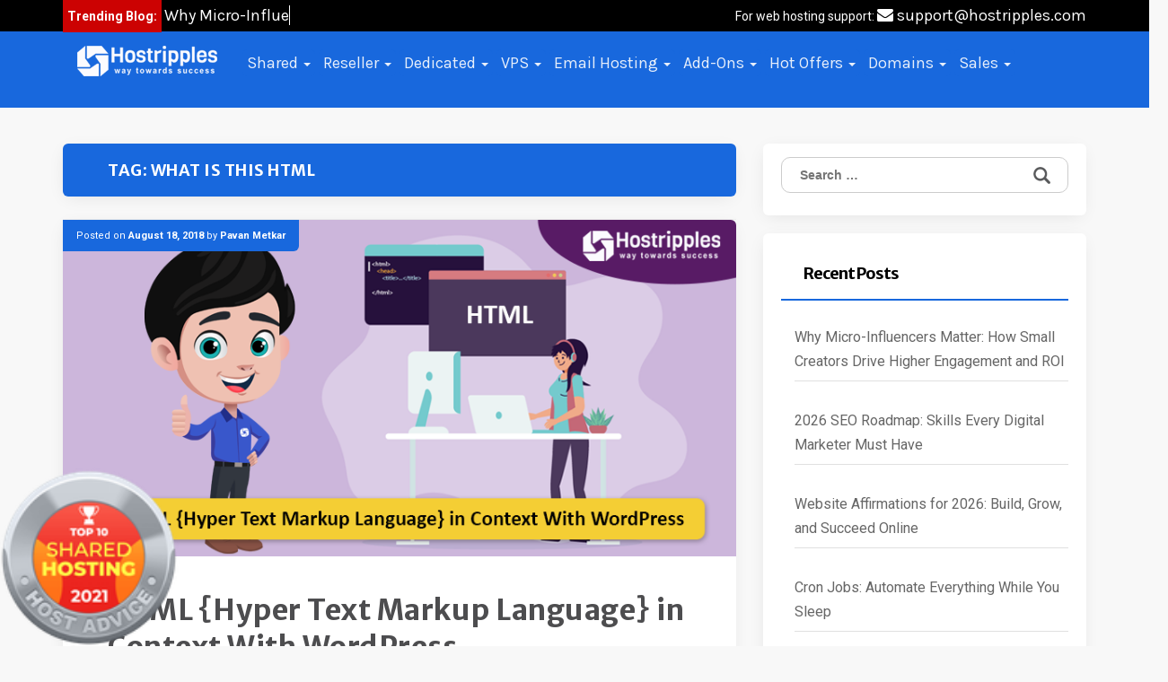

--- FILE ---
content_type: text/html; charset=UTF-8
request_url: https://blog.hostripples.com/tag/what-is-this-html/
body_size: 214282
content:
<!DOCTYPE html>
<html lang="en-US">
<head>
<meta charset="UTF-8">
<meta name="viewport" content="width=device-width, initial-scale=1">
<link rel="profile" href="http://gmpg.org/xfn/11">
<link rel="pingback" href="https://blog.hostripples.com/xmlrpc.php">
<!-- Google Tag Manager -->

<!-- End Google Tag Manager -->
<meta name='robots' content='index, follow, max-image-preview:large, max-snippet:-1, max-video-preview:-1' />
<!-- Jetpack Site Verification Tags -->
<meta name="google-site-verification" content="rPnBT9QRGfvoFBWtxmgF5hJgRjdwCyW1CefomIXiDgM" />

	<!-- This site is optimized with the Yoast SEO plugin v23.2 - https://yoast.com/wordpress/plugins/seo/ -->
	<title>what is this html Archives | Hostripples Web Hosting</title>
	<link rel="canonical" href="https://blog.hostripples.com/tag/what-is-this-html/" />
	<meta property="og:locale" content="en_US" />
	<meta property="og:type" content="article" />
	<meta property="og:title" content="what is this html Archives | Hostripples Web Hosting" />
	<meta property="og:url" content="https://blog.hostripples.com/tag/what-is-this-html/" />
	<meta property="og:site_name" content="Hostripples Web Hosting" />
	<meta name="twitter:card" content="summary_large_image" />
	<script data-jetpack-boost="ignore" type="application/ld+json" class="yoast-schema-graph">{"@context":"https://schema.org","@graph":[{"@type":"CollectionPage","@id":"https://blog.hostripples.com/tag/what-is-this-html/","url":"https://blog.hostripples.com/tag/what-is-this-html/","name":"what is this html Archives | Hostripples Web Hosting","isPartOf":{"@id":"https://blog.hostripples.com/#website"},"primaryImageOfPage":{"@id":"https://blog.hostripples.com/tag/what-is-this-html/#primaryimage"},"image":{"@id":"https://blog.hostripples.com/tag/what-is-this-html/#primaryimage"},"thumbnailUrl":"https://i0.wp.com/blog.hostripples.com/wp-content/uploads/2020/06/HTML_In_Context_With_WordPress_Banner.png?fit=800%2C400&ssl=1","breadcrumb":{"@id":"https://blog.hostripples.com/tag/what-is-this-html/#breadcrumb"},"inLanguage":"en-US"},{"@type":"ImageObject","inLanguage":"en-US","@id":"https://blog.hostripples.com/tag/what-is-this-html/#primaryimage","url":"https://i0.wp.com/blog.hostripples.com/wp-content/uploads/2020/06/HTML_In_Context_With_WordPress_Banner.png?fit=800%2C400&ssl=1","contentUrl":"https://i0.wp.com/blog.hostripples.com/wp-content/uploads/2020/06/HTML_In_Context_With_WordPress_Banner.png?fit=800%2C400&ssl=1","width":800,"height":400},{"@type":"BreadcrumbList","@id":"https://blog.hostripples.com/tag/what-is-this-html/#breadcrumb","itemListElement":[{"@type":"ListItem","position":1,"name":"Home","item":"https://blog.hostripples.com/"},{"@type":"ListItem","position":2,"name":"what is this html"}]},{"@type":"WebSite","@id":"https://blog.hostripples.com/#website","url":"https://blog.hostripples.com/","name":"Hostripples Web Hosting","description":"Best Web Hosting Company","publisher":{"@id":"https://blog.hostripples.com/#organization"},"potentialAction":[{"@type":"SearchAction","target":{"@type":"EntryPoint","urlTemplate":"https://blog.hostripples.com/?s={search_term_string}"},"query-input":"required name=search_term_string"}],"inLanguage":"en-US"},{"@type":"Organization","@id":"https://blog.hostripples.com/#organization","name":"Hostripples","url":"https://blog.hostripples.com/","logo":{"@type":"ImageObject","inLanguage":"en-US","@id":"https://blog.hostripples.com/#/schema/logo/image/","url":"https://i0.wp.com/blog.hostripples.com/wp-content/uploads/2014/01/hostripples-webhosting.jpg?fit=1000%2C400&ssl=1","contentUrl":"https://i0.wp.com/blog.hostripples.com/wp-content/uploads/2014/01/hostripples-webhosting.jpg?fit=1000%2C400&ssl=1","width":1000,"height":400,"caption":"Hostripples"},"image":{"@id":"https://blog.hostripples.com/#/schema/logo/image/"},"sameAs":["http://facebook.hostripples.com/","https://www.instagram.com/hostripples/","http://linkedin.hostripples.com/","https://www.youtube.com/watch?v=YndYtLv8wKg"]}]}</script>
	<!-- / Yoast SEO plugin. -->


<link rel="amphtml" href="https://blog.hostripples.com/tag/what-is-this-html/amp/" /><meta name="generator" content="AMP for WP 1.1.11"/><link rel='dns-prefetch' href='//secure.gravatar.com' />
<link rel='dns-prefetch' href='//stats.wp.com' />
<link rel='dns-prefetch' href='//maxcdn.bootstrapcdn.com' />
<link rel='dns-prefetch' href='//fonts.googleapis.com' />
<link rel='dns-prefetch' href='//i0.wp.com' />
<link rel='dns-prefetch' href='//jetpack.wordpress.com' />
<link rel='dns-prefetch' href='//s0.wp.com' />
<link rel='dns-prefetch' href='//public-api.wordpress.com' />
<link rel='dns-prefetch' href='//0.gravatar.com' />
<link rel='dns-prefetch' href='//1.gravatar.com' />
<link rel='dns-prefetch' href='//2.gravatar.com' />
<link rel='dns-prefetch' href='//c0.wp.com' />
<link rel='dns-prefetch' href='//widgets.wp.com' />
<link rel="alternate" type="application/rss+xml" title="Hostripples Web Hosting &raquo; Feed" href="https://blog.hostripples.com/feed/" />
<link rel="alternate" type="application/rss+xml" title="Hostripples Web Hosting &raquo; Comments Feed" href="https://blog.hostripples.com/comments/feed/" />
<link rel="alternate" type="application/rss+xml" title="Hostripples Web Hosting &raquo; what is this html Tag Feed" href="https://blog.hostripples.com/tag/what-is-this-html/feed/" />

<link rel='stylesheet' id='dashicons-css' href='https://c0.wp.com/c/6.4.7/wp-includes/css/dashicons.min.css' type='text/css' media='all' />
<link rel='stylesheet' id='thickbox-css' href='https://c0.wp.com/c/6.4.7/wp-includes/js/thickbox/thickbox.css' type='text/css' media='all' />
<style id='wp-emoji-styles-inline-css' type='text/css'>

	img.wp-smiley, img.emoji {
		display: inline !important;
		border: none !important;
		box-shadow: none !important;
		height: 1em !important;
		width: 1em !important;
		margin: 0 0.07em !important;
		vertical-align: -0.1em !important;
		background: none !important;
		padding: 0 !important;
	}
</style>
<link rel='stylesheet' id='wp-block-library-css' href='https://c0.wp.com/c/6.4.7/wp-includes/css/dist/block-library/style.min.css' type='text/css' media='all' />
<link rel='stylesheet' id='etd-guten-style-css-css' href='https://blog.hostripples.com/wp-content/plugins/email-to-download/dist/blocks.style.build.css' type='text/css' media='all' />
<link rel='stylesheet' id='mediaelement-css' href='https://c0.wp.com/c/6.4.7/wp-includes/js/mediaelement/mediaelementplayer-legacy.min.css' type='text/css' media='all' />
<link rel='stylesheet' id='wp-mediaelement-css' href='https://c0.wp.com/c/6.4.7/wp-includes/js/mediaelement/wp-mediaelement.min.css' type='text/css' media='all' />
<style id='jetpack-sharing-buttons-style-inline-css' type='text/css'>
.jetpack-sharing-buttons__services-list{display:flex;flex-direction:row;flex-wrap:wrap;gap:0;list-style-type:none;margin:5px;padding:0}.jetpack-sharing-buttons__services-list.has-small-icon-size{font-size:12px}.jetpack-sharing-buttons__services-list.has-normal-icon-size{font-size:16px}.jetpack-sharing-buttons__services-list.has-large-icon-size{font-size:24px}.jetpack-sharing-buttons__services-list.has-huge-icon-size{font-size:36px}@media print{.jetpack-sharing-buttons__services-list{display:none!important}}.editor-styles-wrapper .wp-block-jetpack-sharing-buttons{gap:0;padding-inline-start:0}ul.jetpack-sharing-buttons__services-list.has-background{padding:1.25em 2.375em}
</style>
<style id='classic-theme-styles-inline-css' type='text/css'>
/*! This file is auto-generated */
.wp-block-button__link{color:#fff;background-color:#32373c;border-radius:9999px;box-shadow:none;text-decoration:none;padding:calc(.667em + 2px) calc(1.333em + 2px);font-size:1.125em}.wp-block-file__button{background:#32373c;color:#fff;text-decoration:none}
</style>
<style id='global-styles-inline-css' type='text/css'>
body{--wp--preset--color--black: #000000;--wp--preset--color--cyan-bluish-gray: #abb8c3;--wp--preset--color--white: #ffffff;--wp--preset--color--pale-pink: #f78da7;--wp--preset--color--vivid-red: #cf2e2e;--wp--preset--color--luminous-vivid-orange: #ff6900;--wp--preset--color--luminous-vivid-amber: #fcb900;--wp--preset--color--light-green-cyan: #7bdcb5;--wp--preset--color--vivid-green-cyan: #00d084;--wp--preset--color--pale-cyan-blue: #8ed1fc;--wp--preset--color--vivid-cyan-blue: #0693e3;--wp--preset--color--vivid-purple: #9b51e0;--wp--preset--gradient--vivid-cyan-blue-to-vivid-purple: linear-gradient(135deg,rgba(6,147,227,1) 0%,rgb(155,81,224) 100%);--wp--preset--gradient--light-green-cyan-to-vivid-green-cyan: linear-gradient(135deg,rgb(122,220,180) 0%,rgb(0,208,130) 100%);--wp--preset--gradient--luminous-vivid-amber-to-luminous-vivid-orange: linear-gradient(135deg,rgba(252,185,0,1) 0%,rgba(255,105,0,1) 100%);--wp--preset--gradient--luminous-vivid-orange-to-vivid-red: linear-gradient(135deg,rgba(255,105,0,1) 0%,rgb(207,46,46) 100%);--wp--preset--gradient--very-light-gray-to-cyan-bluish-gray: linear-gradient(135deg,rgb(238,238,238) 0%,rgb(169,184,195) 100%);--wp--preset--gradient--cool-to-warm-spectrum: linear-gradient(135deg,rgb(74,234,220) 0%,rgb(151,120,209) 20%,rgb(207,42,186) 40%,rgb(238,44,130) 60%,rgb(251,105,98) 80%,rgb(254,248,76) 100%);--wp--preset--gradient--blush-light-purple: linear-gradient(135deg,rgb(255,206,236) 0%,rgb(152,150,240) 100%);--wp--preset--gradient--blush-bordeaux: linear-gradient(135deg,rgb(254,205,165) 0%,rgb(254,45,45) 50%,rgb(107,0,62) 100%);--wp--preset--gradient--luminous-dusk: linear-gradient(135deg,rgb(255,203,112) 0%,rgb(199,81,192) 50%,rgb(65,88,208) 100%);--wp--preset--gradient--pale-ocean: linear-gradient(135deg,rgb(255,245,203) 0%,rgb(182,227,212) 50%,rgb(51,167,181) 100%);--wp--preset--gradient--electric-grass: linear-gradient(135deg,rgb(202,248,128) 0%,rgb(113,206,126) 100%);--wp--preset--gradient--midnight: linear-gradient(135deg,rgb(2,3,129) 0%,rgb(40,116,252) 100%);--wp--preset--font-size--small: 13px;--wp--preset--font-size--medium: 20px;--wp--preset--font-size--large: 36px;--wp--preset--font-size--x-large: 42px;--wp--preset--spacing--20: 0.44rem;--wp--preset--spacing--30: 0.67rem;--wp--preset--spacing--40: 1rem;--wp--preset--spacing--50: 1.5rem;--wp--preset--spacing--60: 2.25rem;--wp--preset--spacing--70: 3.38rem;--wp--preset--spacing--80: 5.06rem;--wp--preset--shadow--natural: 6px 6px 9px rgba(0, 0, 0, 0.2);--wp--preset--shadow--deep: 12px 12px 50px rgba(0, 0, 0, 0.4);--wp--preset--shadow--sharp: 6px 6px 0px rgba(0, 0, 0, 0.2);--wp--preset--shadow--outlined: 6px 6px 0px -3px rgba(255, 255, 255, 1), 6px 6px rgba(0, 0, 0, 1);--wp--preset--shadow--crisp: 6px 6px 0px rgba(0, 0, 0, 1);}:where(.is-layout-flex){gap: 0.5em;}:where(.is-layout-grid){gap: 0.5em;}body .is-layout-flow > .alignleft{float: left;margin-inline-start: 0;margin-inline-end: 2em;}body .is-layout-flow > .alignright{float: right;margin-inline-start: 2em;margin-inline-end: 0;}body .is-layout-flow > .aligncenter{margin-left: auto !important;margin-right: auto !important;}body .is-layout-constrained > .alignleft{float: left;margin-inline-start: 0;margin-inline-end: 2em;}body .is-layout-constrained > .alignright{float: right;margin-inline-start: 2em;margin-inline-end: 0;}body .is-layout-constrained > .aligncenter{margin-left: auto !important;margin-right: auto !important;}body .is-layout-constrained > :where(:not(.alignleft):not(.alignright):not(.alignfull)){max-width: var(--wp--style--global--content-size);margin-left: auto !important;margin-right: auto !important;}body .is-layout-constrained > .alignwide{max-width: var(--wp--style--global--wide-size);}body .is-layout-flex{display: flex;}body .is-layout-flex{flex-wrap: wrap;align-items: center;}body .is-layout-flex > *{margin: 0;}body .is-layout-grid{display: grid;}body .is-layout-grid > *{margin: 0;}:where(.wp-block-columns.is-layout-flex){gap: 2em;}:where(.wp-block-columns.is-layout-grid){gap: 2em;}:where(.wp-block-post-template.is-layout-flex){gap: 1.25em;}:where(.wp-block-post-template.is-layout-grid){gap: 1.25em;}.has-black-color{color: var(--wp--preset--color--black) !important;}.has-cyan-bluish-gray-color{color: var(--wp--preset--color--cyan-bluish-gray) !important;}.has-white-color{color: var(--wp--preset--color--white) !important;}.has-pale-pink-color{color: var(--wp--preset--color--pale-pink) !important;}.has-vivid-red-color{color: var(--wp--preset--color--vivid-red) !important;}.has-luminous-vivid-orange-color{color: var(--wp--preset--color--luminous-vivid-orange) !important;}.has-luminous-vivid-amber-color{color: var(--wp--preset--color--luminous-vivid-amber) !important;}.has-light-green-cyan-color{color: var(--wp--preset--color--light-green-cyan) !important;}.has-vivid-green-cyan-color{color: var(--wp--preset--color--vivid-green-cyan) !important;}.has-pale-cyan-blue-color{color: var(--wp--preset--color--pale-cyan-blue) !important;}.has-vivid-cyan-blue-color{color: var(--wp--preset--color--vivid-cyan-blue) !important;}.has-vivid-purple-color{color: var(--wp--preset--color--vivid-purple) !important;}.has-black-background-color{background-color: var(--wp--preset--color--black) !important;}.has-cyan-bluish-gray-background-color{background-color: var(--wp--preset--color--cyan-bluish-gray) !important;}.has-white-background-color{background-color: var(--wp--preset--color--white) !important;}.has-pale-pink-background-color{background-color: var(--wp--preset--color--pale-pink) !important;}.has-vivid-red-background-color{background-color: var(--wp--preset--color--vivid-red) !important;}.has-luminous-vivid-orange-background-color{background-color: var(--wp--preset--color--luminous-vivid-orange) !important;}.has-luminous-vivid-amber-background-color{background-color: var(--wp--preset--color--luminous-vivid-amber) !important;}.has-light-green-cyan-background-color{background-color: var(--wp--preset--color--light-green-cyan) !important;}.has-vivid-green-cyan-background-color{background-color: var(--wp--preset--color--vivid-green-cyan) !important;}.has-pale-cyan-blue-background-color{background-color: var(--wp--preset--color--pale-cyan-blue) !important;}.has-vivid-cyan-blue-background-color{background-color: var(--wp--preset--color--vivid-cyan-blue) !important;}.has-vivid-purple-background-color{background-color: var(--wp--preset--color--vivid-purple) !important;}.has-black-border-color{border-color: var(--wp--preset--color--black) !important;}.has-cyan-bluish-gray-border-color{border-color: var(--wp--preset--color--cyan-bluish-gray) !important;}.has-white-border-color{border-color: var(--wp--preset--color--white) !important;}.has-pale-pink-border-color{border-color: var(--wp--preset--color--pale-pink) !important;}.has-vivid-red-border-color{border-color: var(--wp--preset--color--vivid-red) !important;}.has-luminous-vivid-orange-border-color{border-color: var(--wp--preset--color--luminous-vivid-orange) !important;}.has-luminous-vivid-amber-border-color{border-color: var(--wp--preset--color--luminous-vivid-amber) !important;}.has-light-green-cyan-border-color{border-color: var(--wp--preset--color--light-green-cyan) !important;}.has-vivid-green-cyan-border-color{border-color: var(--wp--preset--color--vivid-green-cyan) !important;}.has-pale-cyan-blue-border-color{border-color: var(--wp--preset--color--pale-cyan-blue) !important;}.has-vivid-cyan-blue-border-color{border-color: var(--wp--preset--color--vivid-cyan-blue) !important;}.has-vivid-purple-border-color{border-color: var(--wp--preset--color--vivid-purple) !important;}.has-vivid-cyan-blue-to-vivid-purple-gradient-background{background: var(--wp--preset--gradient--vivid-cyan-blue-to-vivid-purple) !important;}.has-light-green-cyan-to-vivid-green-cyan-gradient-background{background: var(--wp--preset--gradient--light-green-cyan-to-vivid-green-cyan) !important;}.has-luminous-vivid-amber-to-luminous-vivid-orange-gradient-background{background: var(--wp--preset--gradient--luminous-vivid-amber-to-luminous-vivid-orange) !important;}.has-luminous-vivid-orange-to-vivid-red-gradient-background{background: var(--wp--preset--gradient--luminous-vivid-orange-to-vivid-red) !important;}.has-very-light-gray-to-cyan-bluish-gray-gradient-background{background: var(--wp--preset--gradient--very-light-gray-to-cyan-bluish-gray) !important;}.has-cool-to-warm-spectrum-gradient-background{background: var(--wp--preset--gradient--cool-to-warm-spectrum) !important;}.has-blush-light-purple-gradient-background{background: var(--wp--preset--gradient--blush-light-purple) !important;}.has-blush-bordeaux-gradient-background{background: var(--wp--preset--gradient--blush-bordeaux) !important;}.has-luminous-dusk-gradient-background{background: var(--wp--preset--gradient--luminous-dusk) !important;}.has-pale-ocean-gradient-background{background: var(--wp--preset--gradient--pale-ocean) !important;}.has-electric-grass-gradient-background{background: var(--wp--preset--gradient--electric-grass) !important;}.has-midnight-gradient-background{background: var(--wp--preset--gradient--midnight) !important;}.has-small-font-size{font-size: var(--wp--preset--font-size--small) !important;}.has-medium-font-size{font-size: var(--wp--preset--font-size--medium) !important;}.has-large-font-size{font-size: var(--wp--preset--font-size--large) !important;}.has-x-large-font-size{font-size: var(--wp--preset--font-size--x-large) !important;}
.wp-block-navigation a:where(:not(.wp-element-button)){color: inherit;}
:where(.wp-block-post-template.is-layout-flex){gap: 1.25em;}:where(.wp-block-post-template.is-layout-grid){gap: 1.25em;}
:where(.wp-block-columns.is-layout-flex){gap: 2em;}:where(.wp-block-columns.is-layout-grid){gap: 2em;}
.wp-block-pullquote{font-size: 1.5em;line-height: 1.6;}
</style>
<link rel='stylesheet' id='etd_colobor_css-css' href='https://blog.hostripples.com/wp-content/plugins/email-to-download/app/assets/colorbox/colorbox.css?ver=6.4.7' type='text/css' media='all' />
<link rel='stylesheet' id='etd_style_js-css' href='https://blog.hostripples.com/wp-content/plugins/email-to-download/app/assets/css/public/ed-front.css?ver=6.4.7' type='text/css' media='all' />
<link rel='stylesheet' id='wpos-slick-style-css' href='https://blog.hostripples.com/wp-content/plugins/post-category-image-with-grid-and-slider/assets/css/slick.css?ver=1.5.3' type='text/css' media='all' />
<link rel='stylesheet' id='pciwgas-publlic-style-css' href='https://blog.hostripples.com/wp-content/plugins/post-category-image-with-grid-and-slider/assets/css/pciwgas-public.css?ver=1.5.3' type='text/css' media='all' />
<link rel='stylesheet' id='sab_font-awesome-css' href='//maxcdn.bootstrapcdn.com/font-awesome/4.7.0/css/font-awesome.min.css?ver=6.4.7' type='text/css' media='all' />
<link rel='stylesheet' id='sab_custom_css-css' href='https://blog.hostripples.com/wp-content/plugins/simple-author-bio/includes/../css/style.css?ver=6.4.7' type='text/css' media='all' />
<link rel='stylesheet' id='vlp-public-css' href='https://blog.hostripples.com/wp-content/plugins/visual-link-preview/dist/public.css?ver=2.2.9' type='text/css' media='all' />
<link rel='stylesheet' id='qtip2css-css' href='https://blog.hostripples.com/wp-content/plugins/wordpress-tooltips/js/qtip2/jquery.qtip.min.css?ver=6.4.7' type='text/css' media='all' />
<link rel='stylesheet' id='directorycss-css' href='https://blog.hostripples.com/wp-content/plugins/wordpress-tooltips/js/jdirectory/directory.min.css?ver=6.4.7' type='text/css' media='all' />
<link rel='stylesheet' id='ez-toc-css' href='https://blog.hostripples.com/wp-content/plugins/easy-table-of-contents/assets/css/screen.min.css?ver=2.0.80' type='text/css' media='all' />
<style id='ez-toc-inline-css' type='text/css'>
div#ez-toc-container .ez-toc-title {font-size: 120%;}div#ez-toc-container .ez-toc-title {font-weight: 500;}div#ez-toc-container ul li , div#ez-toc-container ul li a {font-size: 95%;}div#ez-toc-container ul li , div#ez-toc-container ul li a {font-weight: 500;}div#ez-toc-container nav ul ul li {font-size: 90%;}.ez-toc-box-title {font-weight: bold; margin-bottom: 10px; text-align: center; text-transform: uppercase; letter-spacing: 1px; color: #666; padding-bottom: 5px;position:absolute;top:-4%;left:5%;background-color: inherit;transition: top 0.3s ease;}.ez-toc-box-title.toc-closed {top:-25%;}
.ez-toc-container-direction {direction: ltr;}.ez-toc-counter ul {direction: ltr;counter-reset: item ;}.ez-toc-counter nav ul li a::before {content: counter(item, numeric) '. ';margin-right: .2em; counter-increment: item;flex-grow: 0;flex-shrink: 0;float: left; }.ez-toc-widget-direction {direction: ltr;}.ez-toc-widget-container ul {direction: ltr;counter-reset: item ;}.ez-toc-widget-container nav ul li a::before {content: counter(item, numeric) '. ';margin-right: .2em; counter-increment: item;flex-grow: 0;flex-shrink: 0;float: left; }
</style>
<link rel='stylesheet' id='aquarella-style-css' href='https://blog.hostripples.com/wp-content/themes/aquarella-lite/style.css?ver=6.4.7' type='text/css' media='all' />
<link rel='stylesheet' id='bootstrap-css' href='https://blog.hostripples.com/wp-content/themes/aquarella-lite/vendor/bootstrap/css/bootstrap.min.css?ver=6.4.7' type='text/css' media='all' />
<link rel='stylesheet' id='aquarella-googlewebfonts-css' href='https://fonts.googleapis.com/css?family=Merriweather+Sans%3A400%2C700&#038;ver=6.4.7' type='text/css' media='all' />
<link rel='stylesheet' id='aquarella-googlewebfonts2-css' href='https://fonts.googleapis.com/css?family=Roboto%3A400%2C700%2C300&#038;ver=6.4.7' type='text/css' media='all' />
<link rel='stylesheet' id='aquarella-theme-style-css' href='https://blog.hostripples.com/wp-content/themes/aquarella-lite/css/styles.css?ver=6.4.7' type='text/css' media='all' />
<link rel='stylesheet' id='taxopress-frontend-css-css' href='https://blog.hostripples.com/wp-content/plugins/simple-tags/assets/frontend/css/frontend.css?ver=3.42.0' type='text/css' media='all' />
<link rel='stylesheet' id='jetpack_css-css' href='https://c0.wp.com/p/jetpack/13.6.1/css/jetpack.css' type='text/css' media='all' />








<link rel="https://api.w.org/" href="https://blog.hostripples.com/wp-json/" /><link rel="alternate" type="application/json" href="https://blog.hostripples.com/wp-json/wp/v2/tags/3157" /><link rel="EditURI" type="application/rsd+xml" title="RSD" href="https://blog.hostripples.com/xmlrpc.php?rsd" />
<meta name="generator" content="WordPress 6.4.7" />


<!-- This site is optimized with the Schema plugin v1.7.9.6 - https://schema.press -->
<script data-jetpack-boost="ignore" data-jetpack-boost="ignore" type="application/ld+json">[{"@context":"http:\/\/schema.org\/","@type":"WPHeader","url":"","headline":"Tag: what is this html","description":""},{"@context":"http:\/\/schema.org\/","@type":"WPFooter","url":"","headline":"Tag: what is this html","description":""}]</script>



<!-- This site is optimized with the Schema plugin v1.7.9.6 - https://schema.press -->
<script data-jetpack-boost="ignore" data-jetpack-boost="ignore" type="application/ld+json">{"@context":"https:\/\/schema.org\/","@type":"CollectionPage","headline":"what is this html Tag","description":"","url":"https:\/\/blog.hostripples.com\/tag\/a-html-document\/","sameAs":[],"hasPart":[{"@context":"https:\/\/schema.org\/","@type":"BlogPosting","mainEntityOfPage":{"@type":"WebPage","@id":"https:\/\/blog.hostripples.com\/html-hyper-text-markup-language-in-context-with-wordpress\/"},"url":"https:\/\/blog.hostripples.com\/html-hyper-text-markup-language-in-context-with-wordpress\/","headline":"HTML {Hyper Text Markup Language} in Context With WordPress","datePublished":"2018-08-18T11:09:09+05:30","dateModified":"2021-01-28T11:05:46+05:30","publisher":{"@type":"Organization","@id":"https:\/\/blog.hostripples.com\/#organization","name":"Hostripples","logo":{"@type":"ImageObject","url":"https:\/\/blog.hostripples.com\/wp-content\/uploads\/2019\/10\/logo-hostripples.png","width":600,"height":60}},"image":{"@type":"ImageObject","url":"https:\/\/i0.wp.com\/blog.hostripples.com\/wp-content\/uploads\/2020\/06\/HTML_In_Context_With_WordPress_Banner.png?fit=800%2C400&ssl=1","width":800,"height":400},"articleSection":"WordPress","keywords":"a html document, a hypertext markup language document, about html, about html language, about html programming, all about html, all versions of html, an html document, an introduction to html, attach css to html, basic features of html, basic html browser, basic html code structure, basic html document code structure, basic html file structure, basic html functions, basic html page structure, basic html structure, basic html syntax, basic html text, basic html version, basic structure of an html document, basic structure of html document, basic structure of html program, basic structure of html web page, basic understanding of html, brackets html css, computer html, computer html definition, computer html notes, computer html program, computer html tags, content html css, css, css and javascript, css code in html, css content html, css in html file, css markup language, css stands for, css stands for what, css text html, define hml, define html code, define html document, define hypertext markup language, define the term html, definition de html, definition html, describe html, different types of html languages, different versions of html, discuss html, doc html, document markup language, dynamic hypertext markup language, essay on html language, explain html, explain html in detail, explain html tags, explain structure of html, explain the main features of html, explain the structure of html, explain the structure of html document, explain the structure of html program, extensible hypertext markup language, extensible hypertext markup language definition, facts about html coding, facts about hypertext markup language, features of html language, features of html markup language, first html page, first version of html, form html css, format html définition, founder of html language, free html css, full form of html and http, full form of html in computer, full form of html in computer language, full form of htmt, full meaning of html, full meaning of html in computer, full name of html, function of html, history of html, history of html language, history of markup language, hml definition, hml language, hmml meaning, how do html tags work, how does html work, how html is used, how is html used, how many versions of html are there, how to do html coding, how to do html in computer, how to html, how to start a html file, how to start an html file, how to start html code, how to start html programming, how to understand html, how was html created, how was html developed, href stands for, htlm, htm language, HTML, html 2, html 2.0, html 4, html 4 example, html 4.01, html a, html a text, html abbreviation, html abbreviation meaning, html all version list, html all versions, html an, html and, html and css, html and css and javascript, html and html, html and its features, html and its uses, html and javascript, html basic concepts, html basic information, html begin, html by, html code, html code definition, html code explained, html code in html, html code info, html code meaning, html code structure, html codes and meaning, html codes and uses, html codes for text, html codes for web designing, html coding for beginners, html computer language, html concepts, html content language, html creator, html css, html css and javascript, html css and php, html css in html, html css javascript tutorial, html css language, html css markup, html css tag, html css test, html css timeline, html css viewer, html css website, html css wiki, html dan css, html def, html define language, html definition, html definition computer, html definition in hindi, html definition pdf, html definition term, html description, html description tag, html details, html details tag, html do, html document code, html document definition, html document html, html document language, html document start, html document structure, html e css, html encyclopedia, html et css, html explained for dummies, html explanation, html features and uses, html file, html file definition, html file format, html file structure, html file syntax, html find text, html first program, html for, html form markup, html form text, html formatter, html formatting language, html full form, html full form and meaning, html full form in computer, html full name, html full text, html how to start, html href, html html html, html html tag, html hyper, html hyperlink, html hypertext markup language, html important text, html in hindi wikipedia, html in html, html include html, html include text, html info, html information, html intro page, html introduction notes, html invented by, html is a, html is interpreted by, html is used for what purpose, html is used to, html is used to create, html is which language, html is which type of language, html javascript, html javascript tag, html lang, html lang en, html lang english, html lang list, html language basics, html language bold, html language codes, html language declaration, html language definition, html language is a set of markup, html language meta, html language notes, html language pdf, html language reference, html language tag, html language tutorial, html long text, html makeup, html mark, html markup, html markup code, html markup example, html markup language, html markup language is a set of markup, html markup meaning, html markup tags, html markup template, html meaning, html meaning and definition, html meaning and uses, html meaning in computer, html meaning in english, html meaning in hindi, html means definition, html meta language, html more, html n css, html notes, html or css, html or html, html or text, html page definition, html page language, html page structure, html page structure example, html page syntax, html page tag, html programming language examples, html programs, html reader, html sample text, html set language, html set text, html short note, html simple definition, html stands for, html stands for hypertext markup language, html structure, html structure tags, html tag definition website, html tags and definition, html tags are used to describe document, html tags definition, html tags explanation, html terms, html test text, html text, html text commands, html text css, html text document, html text example, html text formatting, html text markup, html text page, html text syntax, html text viewer, html tim berners lee, html to text, html to text javascript, html to wiki, html tutorial english, html used to create, html ve css, html version list, html version tag, html versions, html versus css, html versus text, html vs css, html vs html, html vs text, html was developed by, html web, html website, html what does it mean, html what does it stand for, html what is it, html what is it used for, html what means, html wiki, html wikipedia, html wikipedia english, html with, html write text, html xhtml difference, html y css, html2text, html4, html5 language, htmldocument, htmt full form, http and html, hyper html, hyper in html, hyper language, hyper markup language, hypertext, hypertext file, hypertext language, hypertext markup, hypertext markup language, hypertext markup language 5, hypertext markup language codes, hypertext markup language definition, hypertext markup language document, hypertext markup language download, hypertext markup language example, hypertext markup language html definition, hypertext markup language meaning, hypertext markup language pdf, hypertext markup language tags, importance of html in the creation of web pages, important text html, in html means, info about html, information about html language, information about html tags, internet html, internet html codes, intro to html, introduction to html, introduction to html programming, introduction to html tags, inventor of html language, is html a coding language, is html a computer language, is html a language, is html a programing language, is html a programming language, is html coding, is html programming, javascript document html, javascript escape html, javascript html to text, javascript markup language, langage html, langage html définition, language, language key html, le langage html, learn html language, list html css, main features of html language, makeup language, markup language, markup language definition, markup language examples, markup language meaning, markup language vs programming language, markup meaning in html, markup tags, markup tags tell the web browser, markup to html, meaning of hypertext in html, page html css, php and css, php and javascript, php css, php html, purpose of html, purpose of html tag, reference css in html, script text html, search html css, short html, short html code, short note on html, significance of html, simple definition of html, simple html structure, simple markup language, standard html structure, start html document, start html file, structure in html, structure of html program, structure of html web page, text class html, text markup language, text on image html, th meaning html, the definition of html, the full form of html, the full meaning of html, the html, the meaning of html, the use of html, timeline css html, timeline html css, to html, type text html, understanding html code, understanding html tags, use of html, use of html language, web html css, web markup language, web technology html, what are html tags used for, what are the versions of html, what can i do with html, what do we use html for, what do you mean by html, what do you mean by markup language, what do you understand by html, what does a in html mean, what does a stand for in html, what does an html tag do, what does html, what does html describe, what does html do, what does html do for a website, what does html mean, what does html mean in computer terms, what does html mean in texting, what does html stand for, what does html stand for and what is it, what does html stand for in computer terms, what does html stand for in computers, what does html tag do, what does html tag mean, what does html used for, what does html viewer mean, what does hypertext markup language mean, what does markup language mean, what does mean html, what does mean in code for html, what does th mean in html, what is a markup language and why is it important, what is an html document, what is an html file, what is an html page, what is css stand for, what is htm, what is htmc, what is htmi, what is html, what is html and how does it work, what is html and its features, what is html and its uses, what is html and what does it stand for, what is html browser, what is html code, what is html code used for, what is html coding used for, what is html css javascript, what is html definition, what is html definition in hindi, what is html explain, what is html for, what is html format, what is html format mean, what is html html, what is html in computer, what is html page, what is html programming, what is html programming language, what is html stand for, what is html text, what is html typing, what is html used for, what is html used for in creating websites, what is html version, what is html website, what is html wiki, what is html wikipedia, what is html with example, what is html written in, what is htmt, what is hyper in html, what is hypertext in html, what is hypertext markup language, what is lang in html, what is markup in html, what is markup language, what is markup language definition, what is markup language in html, what is mean html, what is meant by html, what is meant by html tags, what is meant by markup language, what is tag in html definition, what is the basic structure of html, what is the basic structure of html document, what is the definition for html, what is the full form of html, what is the full form of html in computer, what is the full meaning of html, what is the full meaning of html in computer, what is the fullform of html, what is the function of html, what is the latest version of html called, what is the main function of html, what is the meaning of html, what is the meaning of html tags, what is the meaning of hypertext markup language, what is the meaning of in html, what is the meaning of markup in html, what is the meaning of markup language, what is the purpose of an html tag, what is the purpose of html, what is the purpose of html tag, what is the structure of html, what is the use of html language, what is this html, what language is html, what language is html written in, what language is used to create web pages, what means in html, what type of language is html, what us html, whats a html, whats an html, whats html, whats html code, whats html format, whats html mean, whats html stand for, whats the meaning of html, when did html start, when is html used, when to use html, when was html created, when was html developed, when was html invented, where did html come from, where html is used, where is html, where is html used, which type of language is html, who created html, who developed html, who introduced html, who invented html, who invented html and when, who invented html language, who is the founder of html, who made html, who uses html, whois html, why do we use html, why html, why html is called hypertext markup language, why html is called markup language, why html is markup language, why html is used, why html is used for designing web pages, why html is used to create website, why is markup language important, why to use html, why was html created, why was html invented, why we need html, why we use html, why we use html language, wiki to html, wikibooks html, write a short note on html, www html com programing","description":"Today we are going to start our article with What is HTML? then we will discuss What does it do? and What is it used for? So let's start by first understanding What is HTML? HTML stands for Hyper Text Markup Language. Hyper Text refers to the fact that","author":{"@type":"Person","name":"Pavan Metkar","url":"https:\/\/blog.hostripples.com\/author\/pavan-metkar\/","description":"Engineers are the creators of the technological world...\r\nPavan Metkar is one of those creative engineers...\r\nIn Hostripples he is know for his dedicative work...\r\nBesides he is a warrior in troubleshooting technical issues...\r\nPavan Metkar is a techno warrior...\r\nHis skills are the power booster of Hostripples...\r\nHostripples is honoured to have Pavan...","image":{"@type":"ImageObject","url":"https:\/\/secure.gravatar.com\/avatar\/7085a06ac604ac263a66bf55d5aa3336?s=96&r=g","height":96,"width":96}},"commentCount":"0"}]}</script>

 	
	
	
	<style type="text/css">
	.tooltips_table .tooltipsall
	{
		border-bottom:none !important;
	}
	.tooltips_table span {
    color: inherit !important;
	}
	.qtip-content .tooltipsall
	{
		border-bottom:none !important;
		color: inherit !important;
	}
	
		.tooltipsincontent
	{
		border-bottom:2px dotted #888;	
	}

	.tooltipsPopupCreditLink a
	{
		color:gray;
	}	
	</style>
			<style type="text/css">
			.navitems a
			{
				text-decoration: none !important;
			}
		</style>
			<style>img#wpstats{display:none}</style>
		<style type="text/css">a.st_tag, a.internal_tag, .st_tag, .internal_tag { text-decoration: underline !important; }</style>

<!-- This site is optimized with the Schema plugin v1.7.9.6 - https://schema.press -->
<script data-jetpack-boost="ignore" type="application/ld+json">{
    "@context": "http://schema.org",
    "@type": "BreadcrumbList",
    "itemListElement": [
        {
            "@type": "ListItem",
            "position": 1,
            "item": {
                "@id": "https://blog.hostripples.com",
                "name": "Home"
            }
        },
        {
            "@type": "ListItem",
            "position": 2,
            "item": {
                "@id": "https://blog.hostripples.com/tag/what-is-this-html/",
                "name": "what is this html"
            }
        }
    ]
}</script>

<link rel="icon" href="https://i0.wp.com/blog.hostripples.com/wp-content/uploads/2019/09/cropped-logo-hostripples-1.png?fit=32%2C32&#038;ssl=1" sizes="32x32" />
<link rel="icon" href="https://i0.wp.com/blog.hostripples.com/wp-content/uploads/2019/09/cropped-logo-hostripples-1.png?fit=192%2C192&#038;ssl=1" sizes="192x192" />
<link rel="apple-touch-icon" href="https://i0.wp.com/blog.hostripples.com/wp-content/uploads/2019/09/cropped-logo-hostripples-1.png?fit=180%2C180&#038;ssl=1" />
<meta name="msapplication-TileImage" content="https://i0.wp.com/blog.hostripples.com/wp-content/uploads/2019/09/cropped-logo-hostripples-1.png?fit=270%2C270&#038;ssl=1" />
<style id="kirki-inline-styles"></style>
<!-- Customizer Variables -->



<!-- Customizer Styles -->
<style>


/*colors*/
.color1,
a,
.title-of-section,
.btn-stroke,
.tags-links a,
.tbpw-profile-name,
.navigation a:hover,
.comment-reply-link {
	color: #f72565;
}

.color2 {
	color: #ffcf38;
}

.color3,
a:hover,
.sidebar-area .widget-list li a:hover,
.sidebar-area .widget ul li a:hover,
.entry-footer .cat-links a,
.navigation a {
	color: #f8be27;
}

html,
#colophon .widget {
	background-color: transparent;
}

body,
.body-boxed {
	background-color: #fafafa;
}

.bdw-wrapper:before,
.bdw-wrapper:after,
.title-border:after,
.btn-default,
.balloon,
.balloon:after,
.dropdown-mega-content,
.dropdown-mega-content ul.dropdown-mega-sub-nav li a:hover,
.navbar-top,
.tagcloud a,
.footer-social-icons .social-icons-list a:hover,
.btn-special, .btn,
.section-title,
.social-icons a,
.navbar .nav  li  a:hover, .navbar .nav  li  a:focus, .navbar .nav  li  a:active,
.wpcf7-form input[type=submit], .mc4wp-form input[type=submit] {
	background-color: #f72565;
}

.bdw-wrapper-negative:before,
.bdw-wrapper-negative:after,
.header-social-icons ul a,
.header-social-icons ul a:hover {
	background-color: #ffffff;
}


.btn-default,
.btn-special:hover,
.balloon,
#masthead,
#masthead a,
.navbar-toggle,
.dropdown-mega-content,
#colophon,
#colophon a,
#colophon .footer-bottom,
#colophon .widget,
#colophon .widget p,
.section-title,
.section-mini-hero,
.sidebar-area .widget-title,
.sidebar-area .widget h3,
.entry-footer .cat-links a:hover,
.entry-footer .comments-link a,
.entry-meta,
.entry-meta a,
.comments-area input[type=submit]:hover,
.wpcf7-form input[type=submit] {
	color: #ffffff;
}

body .btn-special,
body .btn-stroke:hover,
body .btn-stroke-negative,
body .tagcloud a,
body .tagcloud a:hover,
body .footer-social-icons .social-icons-list a,
body .footer-social-icons .social-icons-list a:hover,
body .contrast-with-image,
body .social-icons a,
body .post-element-header,
body .comments-area input[type=submit],
body .hero-slideshow {
	color: #ffffff ;
}

body .btn-stroke {
	border-color: #f72565;
}

body .btn-stroke:before,
body .navbar .nav li a,
body .post-element-header,
body .owl-carousel .owl-dot.active span {
	background-color: #f8be27;
}

body .btn-stroke:hover {
	border-color: #f8be27; 
}

body .btn-stroke:hover {
	background-color: transparent;
}

body .btn-stroke-negative {
	border-color: #ffffff ;
}

.form-control,
.comments-area input[type=text],
.comments-area input[type=email],
.comments-area input[type=url],
.comments-area textarea {
	color: #111;
}

.navbar-toggle {
	border-color: #ffffff;
}

.navbar-bottom,
.social-icons a:hover {
	background-color: #ffcf38;
}

body .header-social-icons ul a {
	color: #f8be27;
}

body .header-social-icons ul a:hover {
	color: #f72565;
}

#colophon {
	background-color: #444444;
}

.tagcloud a:hover,
.entry-footer .cat-links a:hover,
.entry-footer .comments-link a,
.entry-footer .comments-link a:hover,
.entry-meta {
	background-color: #f8be27;
}

.contrast,
.contrast-box {
	background-color: #f2f2f2;
}

.sidebar-area .widget-list li a,
.sidebar-area .widget ul li a,
.comment-metadata a {
	color: #555;
}

body .sidebar-area .widget_search #s {
	border-color: #ccc;
}

.sidebar-area .widget_search #s {
	color: #fff;
}

.entry-title,
.entry-title a {
	color: #4d4d4f;
}

.entry-footer .cat-links a {
	border-color: #f8be27;
}

.comments-area input[type=text],
.comments-area input[type=email],
.comments-area input[type=url],
.comments-area textarea,
.wpcf7-form input[type=text],
.wpcf7-form input[type=email],
.wpcf7-form textarea {
	border-color: #ffcf38;
}

.comment-author .fn a {
	color: #555555;
}




/*Body*/
#body {
	background-image: url(''); 
	background-color: #eeeeee;
}

</style></head>

<body class="archive tag tag-what-is-this-html tag-3157 wp-custom-logo group-blog hfeed" id="body" style="">
<div id="page" class="site">
	<a class="skip-link screen-reader-text" href="#content">Skip to content</a>

	<!-- Header
	================================================== -->
	<header id="masthead" class="site-header">
		<div class="top-bar">
			<div class="container">
								<div class="row">
					<div class="col-md-7 col-sm-12"><span class="red-block">Trending Blog:</span>
				<span class="typewrite" data-period="3000" data-type='' data-href='' id="p_link">
					<a class="wrap" href=""></a>
						</span>	</div>
					<div class="col-md-5 col-sm-12"><span class="tech">For web hosting support: <a href="mailto:support@hostripples.com"><i class="fa fa-envelope"></i> support@hostripples.com</a></span></div>
				</div>
			</div>	
		</div>
		
		<nav class="navbar">
			<!-- Navbar Top -->
			<div class="navbar-top">
				<div class="container">				
					<!-- Navbar Header -->
		            <div class="navbar-top-wrapper">
            			<!-- logo -->
						<div class="navbar-brand">
							<a href="https://blog.hostripples.com/" class="custom-logo-link" rel="home"><img width="158" height="36" src="https://i0.wp.com/blog.hostripples.com/wp-content/uploads/2019/10/Hostripples_logo.png?fit=158%2C36&amp;ssl=1" class="custom-logo" alt="Hostripples Web Hosting" decoding="async" data-attachment-id="6459" data-permalink="https://blog.hostripples.com/hostripples_logo/" data-orig-file="https://i0.wp.com/blog.hostripples.com/wp-content/uploads/2019/10/Hostripples_logo.png?fit=158%2C36&amp;ssl=1" data-orig-size="158,36" data-comments-opened="1" data-image-meta="{&quot;aperture&quot;:&quot;0&quot;,&quot;credit&quot;:&quot;&quot;,&quot;camera&quot;:&quot;&quot;,&quot;caption&quot;:&quot;&quot;,&quot;created_timestamp&quot;:&quot;0&quot;,&quot;copyright&quot;:&quot;&quot;,&quot;focal_length&quot;:&quot;0&quot;,&quot;iso&quot;:&quot;0&quot;,&quot;shutter_speed&quot;:&quot;0&quot;,&quot;title&quot;:&quot;&quot;,&quot;orientation&quot;:&quot;0&quot;}" data-image-title="Hostripples_logo" data-image-description="" data-image-caption="" data-medium-file="https://i0.wp.com/blog.hostripples.com/wp-content/uploads/2019/10/Hostripples_logo.png?fit=158%2C36&amp;ssl=1" data-large-file="https://i0.wp.com/blog.hostripples.com/wp-content/uploads/2019/10/Hostripples_logo.png?fit=158%2C36&amp;ssl=1" tabindex="0" role="button" /></a>							
						</div>    
							<!-- Collapse Button -->
							<div class="navbar-bottom">
			                <button type="button" class="navbar-toggle" data-toggle="collapse" data-target=".navbar-main-collapse">
			                    <span class="icon-bar"></span> 
							    <span class="icon-bar"></span> 
							    <span class="icon-bar"></span>
			                </button>
			                <!-- /Collapse Button -->
							<!-- Collect the nav links, forms, and other content for toggling -->
							 <div class="collapse navbar-collapse navbar-main-collapse">
								<ul id="menu-header-menu" class="nav navbar-nav"><li id="menu-item-3821" class="menu-item menu-item-type-custom menu-item-object-custom menu-item-has-children menu-item-3821 dropdown"><a title="Shared" href="#" data-toggle="dropdown" class="dropdown-toggle" aria-haspopup="true">Shared <span class="caret"></span></a>
<ul role="menu" class=" dropdown-menu">
	<li id="menu-item-3830" class="menu-item menu-item-type-custom menu-item-object-custom menu-item-3830"><a title="SSD Shared Hosting" target="_blank" href="https://hostripples.com/ssd-shared-hosting-servers.php">SSD Shared Hosting</a></li>
	<li id="menu-item-3831" class="menu-item menu-item-type-custom menu-item-object-custom menu-item-3831"><a title="Linux Shared Hosting" target="_blank" href="https://hostripples.com/cheap-cpanel-unlimited-hosting.php">Linux Shared Hosting</a></li>
	<li id="menu-item-3832" class="menu-item menu-item-type-custom menu-item-object-custom menu-item-3832"><a title="Windows Shared Hosting" target="_blank" href="https://hostripples.com/best-windows-plesk-shared-web-hosting.php">Windows Shared Hosting</a></li>
	<li id="menu-item-3833" class="menu-item menu-item-type-custom menu-item-object-custom menu-item-3833"><a title="Wordpress Hosting" target="_blank" href="https://hostripples.com/cheap-wordpress-hosting.php">WordPress Hosting</a></li>
	<li id="menu-item-3834" class="menu-item menu-item-type-custom menu-item-object-custom menu-item-3834"><a title="Business Hosting" target="_blank" href="https://hostripples.com/best-business-corporate-web-hosting.php">Business Hosting</a></li>
	<li id="menu-item-3835" class="menu-item menu-item-type-custom menu-item-object-custom menu-item-3835"><a title="JSP/Tomcat Hosting" target="_blank" href="https://hostripples.com/cheap-jsp-tomcat-web-hosting.php">JSP/Tomcat Hosting</a></li>
</ul>
</li>
<li id="menu-item-3822" class="menu-item menu-item-type-custom menu-item-object-custom menu-item-has-children menu-item-3822 dropdown"><a title="Reseller" href="#" data-toggle="dropdown" class="dropdown-toggle" aria-haspopup="true">Reseller <span class="caret"></span></a>
<ul role="menu" class=" dropdown-menu">
	<li id="menu-item-3838" class="menu-item menu-item-type-custom menu-item-object-custom menu-item-3838"><a title="SSD Linux Reseller" target="_blank" href="https://hostripples.com/cheap-ssd-reseller-hosting.php">SSD Linux Reseller</a></li>
	<li id="menu-item-3839" class="menu-item menu-item-type-custom menu-item-object-custom menu-item-3839"><a title="Linux Reseller" target="_blank" href="https://hostripples.com/unlimited-reseller-hosting.php">Linux Reseller</a></li>
	<li id="menu-item-6178" class="menu-item menu-item-type-custom menu-item-object-custom menu-item-6178"><a title="Windows Reseller" href="https://hostripples.com/best-windows-plesk-reseller-web-hosting.php">Windows Reseller</a></li>
	<li id="menu-item-6179" class="menu-item menu-item-type-custom menu-item-object-custom menu-item-6179"><a title="WHMCS SSD reseller" href="https://hostripples.com/whmcs-ssd-reseller-hosting.php">WHMCS SSD reseller</a></li>
</ul>
</li>
<li id="menu-item-3823" class="menu-item menu-item-type-custom menu-item-object-custom menu-item-has-children menu-item-3823 dropdown"><a title="Dedicated" href="#" data-toggle="dropdown" class="dropdown-toggle" aria-haspopup="true">Dedicated <span class="caret"></span></a>
<ul role="menu" class=" dropdown-menu">
	<li id="menu-item-3840" class="menu-item menu-item-type-custom menu-item-object-custom menu-item-3840"><a title="Gaming Dedicated Server" href="https://hostripples.com/cheap-game-server.php">Gaming Dedicated Server</a></li>
	<li id="menu-item-3841" class="menu-item menu-item-type-custom menu-item-object-custom menu-item-3841"><a title="Canada Dedicated Server" href="https://hostripples.com/canada-dedicated-server.php">Canada Dedicated Server</a></li>
	<li id="menu-item-3842" class="menu-item menu-item-type-custom menu-item-object-custom menu-item-3842"><a title="USA Dedicated Server" href="https://hostripples.com/usa-dedicated-server.php">USA Dedicated Server</a></li>
	<li id="menu-item-6180" class="menu-item menu-item-type-custom menu-item-object-custom menu-item-6180"><a title="Indian Dedicated Server" href="https://hostripples.com/india-dedicated-server.php">Indian Dedicated Server</a></li>
	<li id="menu-item-6181" class="menu-item menu-item-type-custom menu-item-object-custom menu-item-6181"><a title="More Dedicated Server" href="https://hostripples.com/dedicated-server.php">More Dedicated Server</a></li>
</ul>
</li>
<li id="menu-item-3824" class="menu-item menu-item-type-custom menu-item-object-custom menu-item-has-children menu-item-3824 dropdown"><a title="VPS" href="#" data-toggle="dropdown" class="dropdown-toggle" aria-haspopup="true">VPS <span class="caret"></span></a>
<ul role="menu" class=" dropdown-menu">
	<li id="menu-item-3843" class="menu-item menu-item-type-custom menu-item-object-custom menu-item-3843"><a title="XEN VPS Server" href="https://hostripples.com/cheap-linux-xen-vps.php">XEN VPS Server</a></li>
	<li id="menu-item-3844" class="menu-item menu-item-type-custom menu-item-object-custom menu-item-3844"><a title="Open VZ VPS Server" href="https://hostripples.com/cheap-openvz-vps-server.php">Open VZ VPS Server</a></li>
	<li id="menu-item-3825" class="menu-item menu-item-type-custom menu-item-object-custom menu-item-3825"><a title="SSD VPS" href="https://hostripples.com/ssd-vps.php">SSD VPS</a></li>
	<li id="menu-item-3848" class="menu-item menu-item-type-custom menu-item-object-custom menu-item-3848"><a title="Plesk VPS" href="https://hostripples.com/plesk-vps.php">Plesk VPS</a></li>
</ul>
</li>
<li id="menu-item-8264" class="menu-item menu-item-type-custom menu-item-object-custom menu-item-has-children menu-item-8264 dropdown"><a title="Email Hosting" href="#" data-toggle="dropdown" class="dropdown-toggle" aria-haspopup="true">Email Hosting <span class="caret"></span></a>
<ul role="menu" class=" dropdown-menu">
	<li id="menu-item-3827" class="menu-item menu-item-type-custom menu-item-object-custom menu-item-3827"><a title="Business Email" href="https://hostripples.com/business-email.php">Business Email</a></li>
	<li id="menu-item-8265" class="menu-item menu-item-type-custom menu-item-object-custom menu-item-8265"><a title="Spam Experts" href="https://hostripples.com/secure/store/email-services">Spam Experts</a></li>
</ul>
</li>
<li id="menu-item-3826" class="menu-item menu-item-type-custom menu-item-object-custom menu-item-has-children menu-item-3826 dropdown"><a title="Add-Ons" href="#" data-toggle="dropdown" class="dropdown-toggle" aria-haspopup="true">Add-Ons <span class="caret"></span></a>
<ul role="menu" class=" dropdown-menu">
	<li id="menu-item-3849" class="menu-item menu-item-type-custom menu-item-object-custom menu-item-3849"><a title="SSL Certificate" href="https://hostripples.com/cheapest-ssl-certificates.php">SSL Certificate</a></li>
	<li id="menu-item-3850" class="menu-item menu-item-type-custom menu-item-object-custom menu-item-3850"><a title="Site Lock" href="https://hostripples.com/secure/store/sitelock">Site Lock</a></li>
	<li id="menu-item-8267" class="menu-item menu-item-type-custom menu-item-object-custom menu-item-8267"><a title="Site Lock VPN" href="https://hostripples.com/secure/store/vpn">Site Lock VPN</a></li>
	<li id="menu-item-8268" class="menu-item menu-item-type-custom menu-item-object-custom menu-item-8268"><a title="Codeguard Backup" href="https://hostripples.com/secure/store/codeguard">Codeguard Backup</a></li>
	<li id="menu-item-8269" class="menu-item menu-item-type-custom menu-item-object-custom menu-item-8269"><a title="Website Builder" href="https://hostripples.com/secure/store/website-builder">Website Builder</a></li>
</ul>
</li>
<li id="menu-item-6182" class="menu-item menu-item-type-custom menu-item-object-custom menu-item-has-children menu-item-6182 dropdown"><a title="Hot Offers" href="#" data-toggle="dropdown" class="dropdown-toggle" aria-haspopup="true">Hot Offers <span class="caret"></span></a>
<ul role="menu" class=" dropdown-menu">
	<li id="menu-item-3852" class="menu-item menu-item-type-custom menu-item-object-custom menu-item-3852"><a title="Hosting Offers" href="https://hostripples.com/discount-coupons.php">Hosting Offers</a></li>
	<li id="menu-item-3851" class="menu-item menu-item-type-custom menu-item-object-custom menu-item-3851"><a title="Domain Offers" href="https://hostripples.com/domain-discount-coupons-codes.php">Domain Offers</a></li>
</ul>
</li>
<li id="menu-item-6183" class="menu-item menu-item-type-custom menu-item-object-custom menu-item-has-children menu-item-6183 dropdown"><a title="Domains" href="#" data-toggle="dropdown" class="dropdown-toggle" aria-haspopup="true">Domains <span class="caret"></span></a>
<ul role="menu" class=" dropdown-menu">
	<li id="menu-item-6184" class="menu-item menu-item-type-custom menu-item-object-custom menu-item-6184"><a title="Register Domain" href="https://hostripples.com/domain-registration.php">Register Domain</a></li>
	<li id="menu-item-6185" class="menu-item menu-item-type-custom menu-item-object-custom menu-item-6185"><a title="Transfer Domain" href="https://hostripples.com/domain-transfer.php">Transfer Domain</a></li>
</ul>
</li>
<li id="menu-item-9298" class="menu-item menu-item-type-custom menu-item-object-custom menu-item-has-children menu-item-9298 dropdown"><a title="Sales" href="#" data-toggle="dropdown" class="dropdown-toggle" aria-haspopup="true">Sales <span class="caret"></span></a>
<ul role="menu" class=" dropdown-menu">
	<li id="menu-item-9299" class="menu-item menu-item-type-custom menu-item-object-custom menu-item-9299"><a title="support@hostripples.com" href="mailto:support@hostripples.com">support@hostripples.com</a></li>
	<li id="menu-item-9300" class="menu-item menu-item-type-custom menu-item-object-custom menu-item-9300"><a title="Talk To Us" href="https://www.hostchatsupport.com/phplive.php?d=0">Talk To Us</a></li>
</ul>
</li>
</ul>							</div>
							<!-- /.navbar-collapse -->	
							</div>				
						<!-- /logo -->  
					</div>   
				</div>
			</div>
			<!-- /Navbar Top -->		
		</nav>
	</header>
	<!-- /Header
	================================================== -->

	<!-- /Content
	================================================== -->

	<!-- == CONTENT AREA == -->
	<div id="primary" class="content-area">
		<div class="container">
			<!-- row -->
			<div class="row">
				<!-- col -->
				<div class="col-sm-8">
					<!-- main -->
					<main id="main" class="site-main" role="main">
						
							<header class="page-header">
								<div class="post-element post-element-header">
									<h1 class="page-title">Tag: <span>what is this html</span></h1>								</div>
							</header><!-- .page-header -->

							
<article id="post-4769" class="post-4769 post type-post status-publish format-standard has-post-thumbnail hentry category-wordpress tag-a-html-document tag-a-hypertext-markup-language-document tag-about-html tag-about-html-language tag-about-html-programming tag-all-about-html tag-all-versions-of-html tag-an-html-document tag-an-introduction-to-html tag-attach-css-to-html tag-basic-features-of-html tag-basic-html-browser tag-basic-html-code-structure tag-basic-html-document-code-structure tag-basic-html-file-structure tag-basic-html-functions tag-basic-html-page-structure tag-basic-html-structure tag-basic-html-syntax tag-basic-html-text tag-basic-html-version tag-basic-structure-of-an-html-document tag-basic-structure-of-html-document tag-basic-structure-of-html-program tag-basic-structure-of-html-web-page tag-basic-understanding-of-html tag-brackets-html-css tag-computer-html tag-computer-html-definition tag-computer-html-notes tag-computer-html-program tag-computer-html-tags tag-content-html-css tag-css tag-css-and-javascript tag-css-code-in-html tag-css-content-html tag-css-in-html-file tag-css-markup-language tag-css-stands-for tag-css-stands-for-what tag-css-text-html tag-define-hml tag-define-html-code tag-define-html-document tag-define-hypertext-markup-language tag-define-the-term-html tag-definition-de-html tag-definition-html tag-describe-html tag-different-types-of-html-languages tag-different-versions-of-html tag-discuss-html tag-doc-html tag-document-markup-language tag-dynamic-hypertext-markup-language tag-essay-on-html-language tag-explain-html tag-explain-html-in-detail tag-explain-html-tags tag-explain-structure-of-html tag-explain-the-main-features-of-html tag-explain-the-structure-of-html tag-explain-the-structure-of-html-document tag-explain-the-structure-of-html-program tag-extensible-hypertext-markup-language tag-extensible-hypertext-markup-language-definition tag-facts-about-html-coding tag-facts-about-hypertext-markup-language tag-features-of-html-language tag-features-of-html-markup-language tag-first-html-page tag-first-version-of-html tag-form-html-css tag-format-html-definition tag-founder-of-html-language tag-free-html-css tag-full-form-of-html-and-http tag-full-form-of-html-in-computer tag-full-form-of-html-in-computer-language tag-full-form-of-htmt tag-full-meaning-of-html tag-full-meaning-of-html-in-computer tag-full-name-of-html tag-function-of-html tag-history-of-html tag-history-of-html-language tag-history-of-markup-language tag-hml-definition tag-hml-language tag-hmml-meaning tag-how-do-html-tags-work tag-how-does-html-work tag-how-html-is-used tag-how-is-html-used tag-how-many-versions-of-html-are-there tag-how-to-do-html-coding tag-how-to-do-html-in-computer tag-how-to-html tag-how-to-start-a-html-file tag-how-to-start-an-html-file tag-how-to-start-html-code tag-how-to-start-html-programming tag-how-to-understand-html tag-how-was-html-created tag-how-was-html-developed tag-href-stands-for tag-htlm tag-htm-language tag-html tag-html-2 tag-html-2-0 tag-html-4 tag-html-4-example tag-html-4-01 tag-html-a tag-html-a-text tag-html-abbreviation tag-html-abbreviation-meaning tag-html-all-version-list tag-html-all-versions tag-html-an tag-html-and tag-html-and-css tag-html-and-css-and-javascript tag-html-and-html tag-html-and-its-features tag-html-and-its-uses tag-html-and-javascript tag-html-basic-concepts tag-html-basic-information tag-html-begin tag-html-by tag-html-code tag-html-code-definition tag-html-code-explained tag-html-code-in-html tag-html-code-info tag-html-code-meaning tag-html-code-structure tag-html-codes-and-meaning tag-html-codes-and-uses tag-html-codes-for-text tag-html-codes-for-web-designing tag-html-coding-for-beginners tag-html-computer-language tag-html-concepts tag-html-content-language tag-html-creator tag-html-css tag-html-css-and-javascript tag-html-css-and-php tag-html-css-in-html tag-html-css-javascript-tutorial tag-html-css-language tag-html-css-markup tag-html-css-tag tag-html-css-test tag-html-css-timeline tag-html-css-viewer tag-html-css-website tag-html-css-wiki tag-html-dan-css tag-html-def tag-html-define-language tag-html-definition tag-html-definition-computer tag-html-definition-in-hindi tag-html-definition-pdf tag-html-definition-term tag-html-description tag-html-description-tag tag-html-details tag-html-details-tag tag-html-do tag-html-document-code tag-html-document-definition tag-html-document-html tag-html-document-language tag-html-document-start tag-html-document-structure tag-html-e-css tag-html-encyclopedia tag-html-et-css tag-html-explained-for-dummies tag-html-explanation tag-html-features-and-uses tag-html-file tag-html-file-definition tag-html-file-format tag-html-file-structure tag-html-file-syntax tag-html-find-text tag-html-first-program tag-html-for tag-html-form-markup tag-html-form-text tag-html-formatter tag-html-formatting-language tag-html-full-form tag-html-full-form-and-meaning tag-html-full-form-in-computer tag-html-full-name tag-html-full-text tag-html-how-to-start tag-html-href tag-html-html-html tag-html-html-tag tag-html-hyper tag-html-hyperlink tag-html-hypertext-markup-language tag-html-important-text tag-html-in-hindi-wikipedia tag-html-in-html tag-html-include-html tag-html-include-text tag-html-info tag-html-information tag-html-intro-page tag-html-introduction-notes tag-html-invented-by tag-html-is-a tag-html-is-interpreted-by tag-html-is-used-for-what-purpose tag-html-is-used-to tag-html-is-used-to-create tag-html-is-which-language tag-html-is-which-type-of-language tag-html-javascript tag-html-javascript-tag tag-html-lang tag-html-lang-en tag-html-lang-english tag-html-lang-list tag-html-language-basics tag-html-language-bold tag-html-language-codes tag-html-language-declaration tag-html-language-definition tag-html-language-is-a-set-of-markup tag-html-language-meta tag-html-language-notes tag-html-language-pdf tag-html-language-reference tag-html-language-tag tag-html-language-tutorial tag-html-long-text tag-html-makeup tag-html-mark tag-html-markup tag-html-markup-code tag-html-markup-example tag-html-markup-language tag-html-markup-language-is-a-set-of-markup tag-html-markup-meaning tag-html-markup-tags tag-html-markup-template tag-html-meaning tag-html-meaning-and-definition tag-html-meaning-and-uses tag-html-meaning-in-computer tag-html-meaning-in-english tag-html-meaning-in-hindi tag-html-means-definition tag-html-meta-language tag-html-more tag-html-n-css tag-html-notes tag-html-or-css tag-html-or-html tag-html-or-text tag-html-page-definition tag-html-page-language tag-html-page-structure tag-html-page-structure-example tag-html-page-syntax tag-html-page-tag tag-html-programming-language-examples tag-html-programs tag-html-reader tag-html-sample-text tag-html-set-language tag-html-set-text tag-html-short-note tag-html-simple-definition tag-html-stands-for tag-html-stands-for-hypertext-markup-language tag-html-structure tag-html-structure-tags tag-html-tag-definition-website tag-html-tags-and-definition tag-html-tags-are-used-to-describe-document tag-html-tags-definition tag-html-tags-explanation tag-html-terms tag-html-test-text tag-html-text tag-html-text-commands tag-html-text-css tag-html-text-document tag-html-text-example tag-html-text-formatting tag-html-text-markup tag-html-text-page tag-html-text-syntax tag-html-text-viewer tag-html-tim-berners-lee tag-html-to-text tag-html-to-text-javascript tag-html-to-wiki tag-html-tutorial-english tag-html-used-to-create tag-html-ve-css tag-html-version-list tag-html-version-tag tag-html-versions tag-html-versus-css tag-html-versus-text tag-html-vs-css tag-html-vs-html tag-html-vs-text tag-html-was-developed-by tag-html-web tag-html-website tag-html-what-does-it-mean tag-html-what-does-it-stand-for tag-html-what-is-it tag-html-what-is-it-used-for tag-html-what-means tag-html-wiki tag-html-wikipedia tag-html-wikipedia-english tag-html-with tag-html-write-text tag-html-xhtml-difference tag-html-y-css tag-html2text tag-html4 tag-html5-language tag-htmldocument tag-htmt-full-form tag-http-and-html tag-hyper-html tag-hyper-in-html tag-hyper-language tag-hyper-markup-language tag-hypertext tag-hypertext-file tag-hypertext-language tag-hypertext-markup tag-hypertext-markup-language tag-hypertext-markup-language-5 tag-hypertext-markup-language-codes tag-hypertext-markup-language-definition tag-hypertext-markup-language-document tag-hypertext-markup-language-download tag-hypertext-markup-language-example tag-hypertext-markup-language-html-definition tag-hypertext-markup-language-meaning tag-hypertext-markup-language-pdf tag-hypertext-markup-language-tags tag-importance-of-html-in-the-creation-of-web-pages tag-important-text-html tag-in-html-means tag-info-about-html tag-information-about-html-language tag-information-about-html-tags tag-internet-html tag-internet-html-codes tag-intro-to-html tag-introduction-to-html tag-introduction-to-html-programming tag-introduction-to-html-tags tag-inventor-of-html-language tag-is-html-a-coding-language tag-is-html-a-computer-language tag-is-html-a-language tag-is-html-a-programing-language tag-is-html-a-programming-language tag-is-html-coding tag-is-html-programming tag-javascript-document-html tag-javascript-escape-html tag-javascript-html-to-text tag-javascript-markup-language tag-langage-html tag-langage-html-definition tag-language tag-language-key-html tag-le-langage-html tag-learn-html-language tag-list-html-css tag-main-features-of-html-language tag-makeup-language tag-markup-language tag-markup-language-definition tag-markup-language-examples tag-markup-language-meaning tag-markup-language-vs-programming-language tag-markup-meaning-in-html tag-markup-tags tag-markup-tags-tell-the-web-browser tag-markup-to-html tag-meaning-of-hypertext-in-html tag-page-html-css tag-php-and-css tag-php-and-javascript tag-php-css tag-php-html tag-purpose-of-html tag-purpose-of-html-tag tag-reference-css-in-html tag-script-text-html tag-search-html-css tag-short-html tag-short-html-code tag-short-note-on-html tag-significance-of-html tag-simple-definition-of-html tag-simple-html-structure tag-simple-markup-language tag-standard-html-structure tag-start-html-document tag-start-html-file tag-structure-in-html tag-structure-of-html-program tag-structure-of-html-web-page tag-text-class-html tag-text-markup-language tag-text-on-image-html tag-th-meaning-html tag-the-definition-of-html tag-the-full-form-of-html tag-the-full-meaning-of-html tag-the-html tag-the-meaning-of-html tag-the-use-of-html tag-timeline-css-html tag-timeline-html-css tag-to-html tag-type-text-html tag-understanding-html-code tag-understanding-html-tags tag-use-of-html tag-use-of-html-language tag-web-html-css tag-web-markup-language tag-web-technology-html tag-what-are-html-tags-used-for tag-what-are-the-versions-of-html tag-what-can-i-do-with-html tag-what-do-we-use-html-for tag-what-do-you-mean-by-html tag-what-do-you-mean-by-markup-language tag-what-do-you-understand-by-html tag-what-does-a-in-html-mean tag-what-does-a-stand-for-in-html tag-what-does-an-html-tag-do tag-what-does-html tag-what-does-html-describe tag-what-does-html-do tag-what-does-html-do-for-a-website tag-what-does-html-mean tag-what-does-html-mean-in-computer-terms tag-what-does-html-mean-in-texting tag-what-does-html-stand-for tag-what-does-html-stand-for-and-what-is-it tag-what-does-html-stand-for-in-computer-terms tag-what-does-html-stand-for-in-computers tag-what-does-html-tag-do tag-what-does-html-tag-mean tag-what-does-html-used-for tag-what-does-html-viewer-mean tag-what-does-hypertext-markup-language-mean tag-what-does-markup-language-mean tag-what-does-mean-html tag-what-does-mean-in-code-for-html tag-what-does-th-mean-in-html tag-what-is-a-markup-language-and-why-is-it-important tag-what-is-an-html-document tag-what-is-an-html-file tag-what-is-an-html-page tag-what-is-css-stand-for tag-what-is-htm tag-what-is-htmc tag-what-is-htmi tag-what-is-html tag-what-is-html-and-how-does-it-work tag-what-is-html-and-its-features tag-what-is-html-and-its-uses tag-what-is-html-and-what-does-it-stand-for tag-what-is-html-browser tag-what-is-html-code tag-what-is-html-code-used-for tag-what-is-html-coding-used-for tag-what-is-html-css-javascript tag-what-is-html-definition tag-what-is-html-definition-in-hindi tag-what-is-html-explain tag-what-is-html-for tag-what-is-html-format tag-what-is-html-format-mean tag-what-is-html-html tag-what-is-html-in-computer tag-what-is-html-page tag-what-is-html-programming tag-what-is-html-programming-language tag-what-is-html-stand-for tag-what-is-html-text tag-what-is-html-typing tag-what-is-html-used-for tag-what-is-html-used-for-in-creating-websites tag-what-is-html-version tag-what-is-html-website tag-what-is-html-wiki tag-what-is-html-wikipedia tag-what-is-html-with-example tag-what-is-html-written-in tag-what-is-htmt tag-what-is-hyper-in-html tag-what-is-hypertext-in-html tag-what-is-hypertext-markup-language tag-what-is-lang-in-html tag-what-is-markup-in-html tag-what-is-markup-language tag-what-is-markup-language-definition tag-what-is-markup-language-in-html tag-what-is-mean-html tag-what-is-meant-by-html tag-what-is-meant-by-html-tags tag-what-is-meant-by-markup-language tag-what-is-tag-in-html-definition tag-what-is-the-basic-structure-of-html tag-what-is-the-basic-structure-of-html-document tag-what-is-the-definition-for-html tag-what-is-the-full-form-of-html tag-what-is-the-full-form-of-html-in-computer tag-what-is-the-full-meaning-of-html tag-what-is-the-full-meaning-of-html-in-computer tag-what-is-the-fullform-of-html tag-what-is-the-function-of-html tag-what-is-the-latest-version-of-html-called tag-what-is-the-main-function-of-html tag-what-is-the-meaning-of-html tag-what-is-the-meaning-of-html-tags tag-what-is-the-meaning-of-hypertext-markup-language tag-what-is-the-meaning-of-in-html tag-what-is-the-meaning-of-markup-in-html tag-what-is-the-meaning-of-markup-language tag-what-is-the-purpose-of-an-html-tag tag-what-is-the-purpose-of-html tag-what-is-the-purpose-of-html-tag tag-what-is-the-structure-of-html tag-what-is-the-use-of-html-language tag-what-is-this-html tag-what-language-is-html tag-what-language-is-html-written-in tag-what-language-is-used-to-create-web-pages tag-what-means-in-html tag-what-type-of-language-is-html tag-what-us-html tag-whats-a-html tag-whats-an-html tag-whats-html tag-whats-html-code tag-whats-html-format tag-whats-html-mean tag-whats-html-stand-for tag-whats-the-meaning-of-html tag-when-did-html-start tag-when-is-html-used tag-when-to-use-html tag-when-was-html-created tag-when-was-html-developed tag-when-was-html-invented tag-where-did-html-come-from tag-where-html-is-used tag-where-is-html tag-where-is-html-used tag-which-type-of-language-is-html tag-who-created-html tag-who-developed-html tag-who-introduced-html tag-who-invented-html tag-who-invented-html-and-when tag-who-invented-html-language tag-who-is-the-founder-of-html tag-who-made-html tag-who-uses-html tag-whois-html tag-why-do-we-use-html tag-why-html tag-why-html-is-called-hypertext-markup-language tag-why-html-is-called-markup-language tag-why-html-is-markup-language tag-why-html-is-used tag-why-html-is-used-for-designing-web-pages tag-why-html-is-used-to-create-website tag-why-is-markup-language-important tag-why-to-use-html tag-why-was-html-created tag-why-was-html-invented tag-why-we-need-html tag-why-we-use-html tag-why-we-use-html-language tag-wiki-to-html tag-wikibooks-html tag-write-a-short-note-on-html tag-www-html-com-programing">
	<div class="post-element">

		<!-- Featured image -->
				<div class="post-featured-image">
			<a href="https://blog.hostripples.com/html-hyper-text-markup-language-in-context-with-wordpress/">
				<img width="800" height="400" src="https://i0.wp.com/blog.hostripples.com/wp-content/uploads/2020/06/HTML_In_Context_With_WordPress_Banner.png?resize=800%2C400&amp;ssl=1" class=" wp-post-image" alt="" decoding="async" fetchpriority="high" srcset="https://i0.wp.com/blog.hostripples.com/wp-content/uploads/2020/06/HTML_In_Context_With_WordPress_Banner.png?w=800&amp;ssl=1 800w, https://i0.wp.com/blog.hostripples.com/wp-content/uploads/2020/06/HTML_In_Context_With_WordPress_Banner.png?resize=250%2C125&amp;ssl=1 250w, https://i0.wp.com/blog.hostripples.com/wp-content/uploads/2020/06/HTML_In_Context_With_WordPress_Banner.png?resize=768%2C384&amp;ssl=1 768w" sizes="(max-width: 800px) 100vw, 800px" data-attachment-id="7880" data-permalink="https://blog.hostripples.com/html-hyper-text-markup-language-in-context-with-wordpress/html_in_context_with_wordpress_banner/" data-orig-file="https://i0.wp.com/blog.hostripples.com/wp-content/uploads/2020/06/HTML_In_Context_With_WordPress_Banner.png?fit=800%2C400&amp;ssl=1" data-orig-size="800,400" data-comments-opened="1" data-image-meta="{&quot;aperture&quot;:&quot;0&quot;,&quot;credit&quot;:&quot;&quot;,&quot;camera&quot;:&quot;&quot;,&quot;caption&quot;:&quot;&quot;,&quot;created_timestamp&quot;:&quot;0&quot;,&quot;copyright&quot;:&quot;&quot;,&quot;focal_length&quot;:&quot;0&quot;,&quot;iso&quot;:&quot;0&quot;,&quot;shutter_speed&quot;:&quot;0&quot;,&quot;title&quot;:&quot;&quot;,&quot;orientation&quot;:&quot;0&quot;}" data-image-title="HTML_In_Context_With_WordPress_Banner" data-image-description="" data-image-caption="" data-medium-file="https://i0.wp.com/blog.hostripples.com/wp-content/uploads/2020/06/HTML_In_Context_With_WordPress_Banner.png?fit=800%2C400&amp;ssl=1" data-large-file="https://i0.wp.com/blog.hostripples.com/wp-content/uploads/2020/06/HTML_In_Context_With_WordPress_Banner.png?fit=750%2C375&amp;ssl=1" tabindex="0" role="button" />			</a>
		</div>				
				<!-- / Featured-image -->

		<header class="entry-header">
						<div class="entry-meta">
				<span class="entry-meta-content"><span class="posted-on">Posted on <a href="https://blog.hostripples.com/html-hyper-text-markup-language-in-context-with-wordpress/" rel="bookmark"><time class="entry-date published" datetime="2018-08-18T11:09:09+05:30">August 18, 2018</time><time class="updated" datetime="2021-01-28T11:05:46+05:30">January 28, 2021</time></a></span><span class="byline"> by <span class="author vcard"><a class="url fn n" href="https://blog.hostripples.com/author/pavan-metkar/">Pavan Metkar</a></span></span></span>
			</div><!-- .entry-meta -->
			<div class="post-has-ct"></div>
			
			<h2 class="entry-title"><a href="https://blog.hostripples.com/html-hyper-text-markup-language-in-context-with-wordpress/" rel="bookmark">HTML {Hyper Text Markup Language} in Context With WordPress</a></h2>		</header><!-- .entry-header -->

		<div class="entry-content">
			
					<p>Today we are going to start our article with What is HTML? then we will discuss What does it do? and What is it used for? So let&#8217;s start by first understanding What is HTML? HTML stands for Hyper Text Markup Language. Hyper Text refers to the fact that HTML makes it so that you [&hellip;]</p>

					<a href="https://blog.hostripples.com/html-hyper-text-markup-language-in-context-with-wordpress/" class="btn btn-special">See More</a>
			
						
		</div><!-- .entry-content -->

		<footer class="entry-footer">
			<span class="cat-links"><a href="https://blog.hostripples.com/category/wordpress/" rel="category tag">WordPress</a></span><span class="tags-links"><a href="https://blog.hostripples.com/tag/a-html-document/" rel="tag">a html document</a> <a href="https://blog.hostripples.com/tag/a-hypertext-markup-language-document/" rel="tag">a hypertext markup language document</a> <a href="https://blog.hostripples.com/tag/about-html/" rel="tag">about html</a> <a href="https://blog.hostripples.com/tag/about-html-language/" rel="tag">about html language</a> <a href="https://blog.hostripples.com/tag/about-html-programming/" rel="tag">about html programming</a> <a href="https://blog.hostripples.com/tag/all-about-html/" rel="tag">all about html</a> <a href="https://blog.hostripples.com/tag/all-versions-of-html/" rel="tag">all versions of html</a> <a href="https://blog.hostripples.com/tag/an-html-document/" rel="tag">an html document</a> <a href="https://blog.hostripples.com/tag/an-introduction-to-html/" rel="tag">an introduction to html</a> <a href="https://blog.hostripples.com/tag/attach-css-to-html/" rel="tag">attach css to html</a> <a href="https://blog.hostripples.com/tag/basic-features-of-html/" rel="tag">basic features of html</a> <a href="https://blog.hostripples.com/tag/basic-html-browser/" rel="tag">basic html browser</a> <a href="https://blog.hostripples.com/tag/basic-html-code-structure/" rel="tag">basic html code structure</a> <a href="https://blog.hostripples.com/tag/basic-html-document-code-structure/" rel="tag">basic html document code structure</a> <a href="https://blog.hostripples.com/tag/basic-html-file-structure/" rel="tag">basic html file structure</a> <a href="https://blog.hostripples.com/tag/basic-html-functions/" rel="tag">basic html functions</a> <a href="https://blog.hostripples.com/tag/basic-html-page-structure/" rel="tag">basic html page structure</a> <a href="https://blog.hostripples.com/tag/basic-html-structure/" rel="tag">basic html structure</a> <a href="https://blog.hostripples.com/tag/basic-html-syntax/" rel="tag">basic html syntax</a> <a href="https://blog.hostripples.com/tag/basic-html-text/" rel="tag">basic html text</a> <a href="https://blog.hostripples.com/tag/basic-html-version/" rel="tag">basic html version</a> <a href="https://blog.hostripples.com/tag/basic-structure-of-an-html-document/" rel="tag">basic structure of an html document</a> <a href="https://blog.hostripples.com/tag/basic-structure-of-html-document/" rel="tag">basic structure of html document</a> <a href="https://blog.hostripples.com/tag/basic-structure-of-html-program/" rel="tag">basic structure of html program</a> <a href="https://blog.hostripples.com/tag/basic-structure-of-html-web-page/" rel="tag">basic structure of html web page</a> <a href="https://blog.hostripples.com/tag/basic-understanding-of-html/" rel="tag">basic understanding of html</a> <a href="https://blog.hostripples.com/tag/brackets-html-css/" rel="tag">brackets html css</a> <a href="https://blog.hostripples.com/tag/computer-html/" rel="tag">computer html</a> <a href="https://blog.hostripples.com/tag/computer-html-definition/" rel="tag">computer html definition</a> <a href="https://blog.hostripples.com/tag/computer-html-notes/" rel="tag">computer html notes</a> <a href="https://blog.hostripples.com/tag/computer-html-program/" rel="tag">computer html program</a> <a href="https://blog.hostripples.com/tag/computer-html-tags/" rel="tag">computer html tags</a> <a href="https://blog.hostripples.com/tag/content-html-css/" rel="tag">content html css</a> <a href="https://blog.hostripples.com/tag/css/" rel="tag">css</a> <a href="https://blog.hostripples.com/tag/css-and-javascript/" rel="tag">css and javascript</a> <a href="https://blog.hostripples.com/tag/css-code-in-html/" rel="tag">css code in html</a> <a href="https://blog.hostripples.com/tag/css-content-html/" rel="tag">css content html</a> <a href="https://blog.hostripples.com/tag/css-in-html-file/" rel="tag">css in html file</a> <a href="https://blog.hostripples.com/tag/css-markup-language/" rel="tag">css markup language</a> <a href="https://blog.hostripples.com/tag/css-stands-for/" rel="tag">css stands for</a> <a href="https://blog.hostripples.com/tag/css-stands-for-what/" rel="tag">css stands for what</a> <a href="https://blog.hostripples.com/tag/css-text-html/" rel="tag">css text html</a> <a href="https://blog.hostripples.com/tag/define-hml/" rel="tag">define hml</a> <a href="https://blog.hostripples.com/tag/define-html-code/" rel="tag">define html code</a> <a href="https://blog.hostripples.com/tag/define-html-document/" rel="tag">define html document</a> <a href="https://blog.hostripples.com/tag/define-hypertext-markup-language/" rel="tag">define hypertext markup language</a> <a href="https://blog.hostripples.com/tag/define-the-term-html/" rel="tag">define the term html</a> <a href="https://blog.hostripples.com/tag/definition-de-html/" rel="tag">definition de html</a> <a href="https://blog.hostripples.com/tag/definition-html/" rel="tag">definition html</a> <a href="https://blog.hostripples.com/tag/describe-html/" rel="tag">describe html</a> <a href="https://blog.hostripples.com/tag/different-types-of-html-languages/" rel="tag">different types of html languages</a> <a href="https://blog.hostripples.com/tag/different-versions-of-html/" rel="tag">different versions of html</a> <a href="https://blog.hostripples.com/tag/discuss-html/" rel="tag">discuss html</a> <a href="https://blog.hostripples.com/tag/doc-html/" rel="tag">doc html</a> <a href="https://blog.hostripples.com/tag/document-markup-language/" rel="tag">document markup language</a> <a href="https://blog.hostripples.com/tag/dynamic-hypertext-markup-language/" rel="tag">dynamic hypertext markup language</a> <a href="https://blog.hostripples.com/tag/essay-on-html-language/" rel="tag">essay on html language</a> <a href="https://blog.hostripples.com/tag/explain-html/" rel="tag">explain html</a> <a href="https://blog.hostripples.com/tag/explain-html-in-detail/" rel="tag">explain html in detail</a> <a href="https://blog.hostripples.com/tag/explain-html-tags/" rel="tag">explain html tags</a> <a href="https://blog.hostripples.com/tag/explain-structure-of-html/" rel="tag">explain structure of html</a> <a href="https://blog.hostripples.com/tag/explain-the-main-features-of-html/" rel="tag">explain the main features of html</a> <a href="https://blog.hostripples.com/tag/explain-the-structure-of-html/" rel="tag">explain the structure of html</a> <a href="https://blog.hostripples.com/tag/explain-the-structure-of-html-document/" rel="tag">explain the structure of html document</a> <a href="https://blog.hostripples.com/tag/explain-the-structure-of-html-program/" rel="tag">explain the structure of html program</a> <a href="https://blog.hostripples.com/tag/extensible-hypertext-markup-language/" rel="tag">extensible hypertext markup language</a> <a href="https://blog.hostripples.com/tag/extensible-hypertext-markup-language-definition/" rel="tag">extensible hypertext markup language definition</a> <a href="https://blog.hostripples.com/tag/facts-about-html-coding/" rel="tag">facts about html coding</a> <a href="https://blog.hostripples.com/tag/facts-about-hypertext-markup-language/" rel="tag">facts about hypertext markup language</a> <a href="https://blog.hostripples.com/tag/features-of-html-language/" rel="tag">features of html language</a> <a href="https://blog.hostripples.com/tag/features-of-html-markup-language/" rel="tag">features of html markup language</a> <a href="https://blog.hostripples.com/tag/first-html-page/" rel="tag">first html page</a> <a href="https://blog.hostripples.com/tag/first-version-of-html/" rel="tag">first version of html</a> <a href="https://blog.hostripples.com/tag/form-html-css/" rel="tag">form html css</a> <a href="https://blog.hostripples.com/tag/format-html-definition/" rel="tag">format html définition</a> <a href="https://blog.hostripples.com/tag/founder-of-html-language/" rel="tag">founder of html language</a> <a href="https://blog.hostripples.com/tag/free-html-css/" rel="tag">free html css</a> <a href="https://blog.hostripples.com/tag/full-form-of-html-and-http/" rel="tag">full form of html and http</a> <a href="https://blog.hostripples.com/tag/full-form-of-html-in-computer/" rel="tag">full form of html in computer</a> <a href="https://blog.hostripples.com/tag/full-form-of-html-in-computer-language/" rel="tag">full form of html in computer language</a> <a href="https://blog.hostripples.com/tag/full-form-of-htmt/" rel="tag">full form of htmt</a> <a href="https://blog.hostripples.com/tag/full-meaning-of-html/" rel="tag">full meaning of html</a> <a href="https://blog.hostripples.com/tag/full-meaning-of-html-in-computer/" rel="tag">full meaning of html in computer</a> <a href="https://blog.hostripples.com/tag/full-name-of-html/" rel="tag">full name of html</a> <a href="https://blog.hostripples.com/tag/function-of-html/" rel="tag">function of html</a> <a href="https://blog.hostripples.com/tag/history-of-html/" rel="tag">history of html</a> <a href="https://blog.hostripples.com/tag/history-of-html-language/" rel="tag">history of html language</a> <a href="https://blog.hostripples.com/tag/history-of-markup-language/" rel="tag">history of markup language</a> <a href="https://blog.hostripples.com/tag/hml-definition/" rel="tag">hml definition</a> <a href="https://blog.hostripples.com/tag/hml-language/" rel="tag">hml language</a> <a href="https://blog.hostripples.com/tag/hmml-meaning/" rel="tag">hmml meaning</a> <a href="https://blog.hostripples.com/tag/how-do-html-tags-work/" rel="tag">how do html tags work</a> <a href="https://blog.hostripples.com/tag/how-does-html-work/" rel="tag">how does html work</a> <a href="https://blog.hostripples.com/tag/how-html-is-used/" rel="tag">how html is used</a> <a href="https://blog.hostripples.com/tag/how-is-html-used/" rel="tag">how is html used</a> <a href="https://blog.hostripples.com/tag/how-many-versions-of-html-are-there/" rel="tag">how many versions of html are there</a> <a href="https://blog.hostripples.com/tag/how-to-do-html-coding/" rel="tag">how to do html coding</a> <a href="https://blog.hostripples.com/tag/how-to-do-html-in-computer/" rel="tag">how to do html in computer</a> <a href="https://blog.hostripples.com/tag/how-to-html/" rel="tag">how to html</a> <a href="https://blog.hostripples.com/tag/how-to-start-a-html-file/" rel="tag">how to start a html file</a> <a href="https://blog.hostripples.com/tag/how-to-start-an-html-file/" rel="tag">how to start an html file</a> <a href="https://blog.hostripples.com/tag/how-to-start-html-code/" rel="tag">how to start html code</a> <a href="https://blog.hostripples.com/tag/how-to-start-html-programming/" rel="tag">how to start html programming</a> <a href="https://blog.hostripples.com/tag/how-to-understand-html/" rel="tag">how to understand html</a> <a href="https://blog.hostripples.com/tag/how-was-html-created/" rel="tag">how was html created</a> <a href="https://blog.hostripples.com/tag/how-was-html-developed/" rel="tag">how was html developed</a> <a href="https://blog.hostripples.com/tag/href-stands-for/" rel="tag">href stands for</a> <a href="https://blog.hostripples.com/tag/htlm/" rel="tag">htlm</a> <a href="https://blog.hostripples.com/tag/htm-language/" rel="tag">htm language</a> <a href="https://blog.hostripples.com/tag/html/" rel="tag">HTML</a> <a href="https://blog.hostripples.com/tag/html-2/" rel="tag">html 2</a> <a href="https://blog.hostripples.com/tag/html-2-0/" rel="tag">html 2.0</a> <a href="https://blog.hostripples.com/tag/html-4/" rel="tag">html 4</a> <a href="https://blog.hostripples.com/tag/html-4-example/" rel="tag">html 4 example</a> <a href="https://blog.hostripples.com/tag/html-4-01/" rel="tag">html 4.01</a> <a href="https://blog.hostripples.com/tag/html-a/" rel="tag">html a</a> <a href="https://blog.hostripples.com/tag/html-a-text/" rel="tag">html a text</a> <a href="https://blog.hostripples.com/tag/html-abbreviation/" rel="tag">html abbreviation</a> <a href="https://blog.hostripples.com/tag/html-abbreviation-meaning/" rel="tag">html abbreviation meaning</a> <a href="https://blog.hostripples.com/tag/html-all-version-list/" rel="tag">html all version list</a> <a href="https://blog.hostripples.com/tag/html-all-versions/" rel="tag">html all versions</a> <a href="https://blog.hostripples.com/tag/html-an/" rel="tag">html an</a> <a href="https://blog.hostripples.com/tag/html-and/" rel="tag">html and</a> <a href="https://blog.hostripples.com/tag/html-and-css/" rel="tag">html and css</a> <a href="https://blog.hostripples.com/tag/html-and-css-and-javascript/" rel="tag">html and css and javascript</a> <a href="https://blog.hostripples.com/tag/html-and-html/" rel="tag">html and html</a> <a href="https://blog.hostripples.com/tag/html-and-its-features/" rel="tag">html and its features</a> <a href="https://blog.hostripples.com/tag/html-and-its-uses/" rel="tag">html and its uses</a> <a href="https://blog.hostripples.com/tag/html-and-javascript/" rel="tag">html and javascript</a> <a href="https://blog.hostripples.com/tag/html-basic-concepts/" rel="tag">html basic concepts</a> <a href="https://blog.hostripples.com/tag/html-basic-information/" rel="tag">html basic information</a> <a href="https://blog.hostripples.com/tag/html-begin/" rel="tag">html begin</a> <a href="https://blog.hostripples.com/tag/html-by/" rel="tag">html by</a> <a href="https://blog.hostripples.com/tag/html-code/" rel="tag">html code</a> <a href="https://blog.hostripples.com/tag/html-code-definition/" rel="tag">html code definition</a> <a href="https://blog.hostripples.com/tag/html-code-explained/" rel="tag">html code explained</a> <a href="https://blog.hostripples.com/tag/html-code-in-html/" rel="tag">html code in html</a> <a href="https://blog.hostripples.com/tag/html-code-info/" rel="tag">html code info</a> <a href="https://blog.hostripples.com/tag/html-code-meaning/" rel="tag">html code meaning</a> <a href="https://blog.hostripples.com/tag/html-code-structure/" rel="tag">html code structure</a> <a href="https://blog.hostripples.com/tag/html-codes-and-meaning/" rel="tag">html codes and meaning</a> <a href="https://blog.hostripples.com/tag/html-codes-and-uses/" rel="tag">html codes and uses</a> <a href="https://blog.hostripples.com/tag/html-codes-for-text/" rel="tag">html codes for text</a> <a href="https://blog.hostripples.com/tag/html-codes-for-web-designing/" rel="tag">html codes for web designing</a> <a href="https://blog.hostripples.com/tag/html-coding-for-beginners/" rel="tag">html coding for beginners</a> <a href="https://blog.hostripples.com/tag/html-computer-language/" rel="tag">html computer language</a> <a href="https://blog.hostripples.com/tag/html-concepts/" rel="tag">html concepts</a> <a href="https://blog.hostripples.com/tag/html-content-language/" rel="tag">html content language</a> <a href="https://blog.hostripples.com/tag/html-creator/" rel="tag">html creator</a> <a href="https://blog.hostripples.com/tag/html-css/" rel="tag">html css</a> <a href="https://blog.hostripples.com/tag/html-css-and-javascript/" rel="tag">html css and javascript</a> <a href="https://blog.hostripples.com/tag/html-css-and-php/" rel="tag">html css and php</a> <a href="https://blog.hostripples.com/tag/html-css-in-html/" rel="tag">html css in html</a> <a href="https://blog.hostripples.com/tag/html-css-javascript-tutorial/" rel="tag">html css javascript tutorial</a> <a href="https://blog.hostripples.com/tag/html-css-language/" rel="tag">html css language</a> <a href="https://blog.hostripples.com/tag/html-css-markup/" rel="tag">html css markup</a> <a href="https://blog.hostripples.com/tag/html-css-tag/" rel="tag">html css tag</a> <a href="https://blog.hostripples.com/tag/html-css-test/" rel="tag">html css test</a> <a href="https://blog.hostripples.com/tag/html-css-timeline/" rel="tag">html css timeline</a> <a href="https://blog.hostripples.com/tag/html-css-viewer/" rel="tag">html css viewer</a> <a href="https://blog.hostripples.com/tag/html-css-website/" rel="tag">html css website</a> <a href="https://blog.hostripples.com/tag/html-css-wiki/" rel="tag">html css wiki</a> <a href="https://blog.hostripples.com/tag/html-dan-css/" rel="tag">html dan css</a> <a href="https://blog.hostripples.com/tag/html-def/" rel="tag">html def</a> <a href="https://blog.hostripples.com/tag/html-define-language/" rel="tag">html define language</a> <a href="https://blog.hostripples.com/tag/html-definition/" rel="tag">html definition</a> <a href="https://blog.hostripples.com/tag/html-definition-computer/" rel="tag">html definition computer</a> <a href="https://blog.hostripples.com/tag/html-definition-in-hindi/" rel="tag">html definition in hindi</a> <a href="https://blog.hostripples.com/tag/html-definition-pdf/" rel="tag">html definition pdf</a> <a href="https://blog.hostripples.com/tag/html-definition-term/" rel="tag">html definition term</a> <a href="https://blog.hostripples.com/tag/html-description/" rel="tag">html description</a> <a href="https://blog.hostripples.com/tag/html-description-tag/" rel="tag">html description tag</a> <a href="https://blog.hostripples.com/tag/html-details/" rel="tag">html details</a> <a href="https://blog.hostripples.com/tag/html-details-tag/" rel="tag">html details tag</a> <a href="https://blog.hostripples.com/tag/html-do/" rel="tag">html do</a> <a href="https://blog.hostripples.com/tag/html-document-code/" rel="tag">html document code</a> <a href="https://blog.hostripples.com/tag/html-document-definition/" rel="tag">html document definition</a> <a href="https://blog.hostripples.com/tag/html-document-html/" rel="tag">html document html</a> <a href="https://blog.hostripples.com/tag/html-document-language/" rel="tag">html document language</a> <a href="https://blog.hostripples.com/tag/html-document-start/" rel="tag">html document start</a> <a href="https://blog.hostripples.com/tag/html-document-structure/" rel="tag">html document structure</a> <a href="https://blog.hostripples.com/tag/html-e-css/" rel="tag">html e css</a> <a href="https://blog.hostripples.com/tag/html-encyclopedia/" rel="tag">html encyclopedia</a> <a href="https://blog.hostripples.com/tag/html-et-css/" rel="tag">html et css</a> <a href="https://blog.hostripples.com/tag/html-explained-for-dummies/" rel="tag">html explained for dummies</a> <a href="https://blog.hostripples.com/tag/html-explanation/" rel="tag">html explanation</a> <a href="https://blog.hostripples.com/tag/html-features-and-uses/" rel="tag">html features and uses</a> <a href="https://blog.hostripples.com/tag/html-file/" rel="tag">html file</a> <a href="https://blog.hostripples.com/tag/html-file-definition/" rel="tag">html file definition</a> <a href="https://blog.hostripples.com/tag/html-file-format/" rel="tag">html file format</a> <a href="https://blog.hostripples.com/tag/html-file-structure/" rel="tag">html file structure</a> <a href="https://blog.hostripples.com/tag/html-file-syntax/" rel="tag">html file syntax</a> <a href="https://blog.hostripples.com/tag/html-find-text/" rel="tag">html find text</a> <a href="https://blog.hostripples.com/tag/html-first-program/" rel="tag">html first program</a> <a href="https://blog.hostripples.com/tag/html-for/" rel="tag">html for</a> <a href="https://blog.hostripples.com/tag/html-form-markup/" rel="tag">html form markup</a> <a href="https://blog.hostripples.com/tag/html-form-text/" rel="tag">html form text</a> <a href="https://blog.hostripples.com/tag/html-formatter/" rel="tag">html formatter</a> <a href="https://blog.hostripples.com/tag/html-formatting-language/" rel="tag">html formatting language</a> <a href="https://blog.hostripples.com/tag/html-full-form/" rel="tag">html full form</a> <a href="https://blog.hostripples.com/tag/html-full-form-and-meaning/" rel="tag">html full form and meaning</a> <a href="https://blog.hostripples.com/tag/html-full-form-in-computer/" rel="tag">html full form in computer</a> <a href="https://blog.hostripples.com/tag/html-full-name/" rel="tag">html full name</a> <a href="https://blog.hostripples.com/tag/html-full-text/" rel="tag">html full text</a> <a href="https://blog.hostripples.com/tag/html-how-to-start/" rel="tag">html how to start</a> <a href="https://blog.hostripples.com/tag/html-href/" rel="tag">html href</a> <a href="https://blog.hostripples.com/tag/html-html-html/" rel="tag">html html html</a> <a href="https://blog.hostripples.com/tag/html-html-tag/" rel="tag">html html tag</a> <a href="https://blog.hostripples.com/tag/html-hyper/" rel="tag">html hyper</a> <a href="https://blog.hostripples.com/tag/html-hyperlink/" rel="tag">html hyperlink</a> <a href="https://blog.hostripples.com/tag/html-hypertext-markup-language/" rel="tag">html hypertext markup language</a> <a href="https://blog.hostripples.com/tag/html-important-text/" rel="tag">html important text</a> <a href="https://blog.hostripples.com/tag/html-in-hindi-wikipedia/" rel="tag">html in hindi wikipedia</a> <a href="https://blog.hostripples.com/tag/html-in-html/" rel="tag">html in html</a> <a href="https://blog.hostripples.com/tag/html-include-html/" rel="tag">html include html</a> <a href="https://blog.hostripples.com/tag/html-include-text/" rel="tag">html include text</a> <a href="https://blog.hostripples.com/tag/html-info/" rel="tag">html info</a> <a href="https://blog.hostripples.com/tag/html-information/" rel="tag">html information</a> <a href="https://blog.hostripples.com/tag/html-intro-page/" rel="tag">html intro page</a> <a href="https://blog.hostripples.com/tag/html-introduction-notes/" rel="tag">html introduction notes</a> <a href="https://blog.hostripples.com/tag/html-invented-by/" rel="tag">html invented by</a> <a href="https://blog.hostripples.com/tag/html-is-a/" rel="tag">html is a</a> <a href="https://blog.hostripples.com/tag/html-is-interpreted-by/" rel="tag">html is interpreted by</a> <a href="https://blog.hostripples.com/tag/html-is-used-for-what-purpose/" rel="tag">html is used for what purpose</a> <a href="https://blog.hostripples.com/tag/html-is-used-to/" rel="tag">html is used to</a> <a href="https://blog.hostripples.com/tag/html-is-used-to-create/" rel="tag">html is used to create</a> <a href="https://blog.hostripples.com/tag/html-is-which-language/" rel="tag">html is which language</a> <a href="https://blog.hostripples.com/tag/html-is-which-type-of-language/" rel="tag">html is which type of language</a> <a href="https://blog.hostripples.com/tag/html-javascript/" rel="tag">html javascript</a> <a href="https://blog.hostripples.com/tag/html-javascript-tag/" rel="tag">html javascript tag</a> <a href="https://blog.hostripples.com/tag/html-lang/" rel="tag">html lang</a> <a href="https://blog.hostripples.com/tag/html-lang-en/" rel="tag">html lang en</a> <a href="https://blog.hostripples.com/tag/html-lang-english/" rel="tag">html lang english</a> <a href="https://blog.hostripples.com/tag/html-lang-list/" rel="tag">html lang list</a> <a href="https://blog.hostripples.com/tag/html-language-basics/" rel="tag">html language basics</a> <a href="https://blog.hostripples.com/tag/html-language-bold/" rel="tag">html language bold</a> <a href="https://blog.hostripples.com/tag/html-language-codes/" rel="tag">html language codes</a> <a href="https://blog.hostripples.com/tag/html-language-declaration/" rel="tag">html language declaration</a> <a href="https://blog.hostripples.com/tag/html-language-definition/" rel="tag">html language definition</a> <a href="https://blog.hostripples.com/tag/html-language-is-a-set-of-markup/" rel="tag">html language is a set of markup</a> <a href="https://blog.hostripples.com/tag/html-language-meta/" rel="tag">html language meta</a> <a href="https://blog.hostripples.com/tag/html-language-notes/" rel="tag">html language notes</a> <a href="https://blog.hostripples.com/tag/html-language-pdf/" rel="tag">html language pdf</a> <a href="https://blog.hostripples.com/tag/html-language-reference/" rel="tag">html language reference</a> <a href="https://blog.hostripples.com/tag/html-language-tag/" rel="tag">html language tag</a> <a href="https://blog.hostripples.com/tag/html-language-tutorial/" rel="tag">html language tutorial</a> <a href="https://blog.hostripples.com/tag/html-long-text/" rel="tag">html long text</a> <a href="https://blog.hostripples.com/tag/html-makeup/" rel="tag">html makeup</a> <a href="https://blog.hostripples.com/tag/html-mark/" rel="tag">html mark</a> <a href="https://blog.hostripples.com/tag/html-markup/" rel="tag">html markup</a> <a href="https://blog.hostripples.com/tag/html-markup-code/" rel="tag">html markup code</a> <a href="https://blog.hostripples.com/tag/html-markup-example/" rel="tag">html markup example</a> <a href="https://blog.hostripples.com/tag/html-markup-language/" rel="tag">html markup language</a> <a href="https://blog.hostripples.com/tag/html-markup-language-is-a-set-of-markup/" rel="tag">html markup language is a set of markup</a> <a href="https://blog.hostripples.com/tag/html-markup-meaning/" rel="tag">html markup meaning</a> <a href="https://blog.hostripples.com/tag/html-markup-tags/" rel="tag">html markup tags</a> <a href="https://blog.hostripples.com/tag/html-markup-template/" rel="tag">html markup template</a> <a href="https://blog.hostripples.com/tag/html-meaning/" rel="tag">html meaning</a> <a href="https://blog.hostripples.com/tag/html-meaning-and-definition/" rel="tag">html meaning and definition</a> <a href="https://blog.hostripples.com/tag/html-meaning-and-uses/" rel="tag">html meaning and uses</a> <a href="https://blog.hostripples.com/tag/html-meaning-in-computer/" rel="tag">html meaning in computer</a> <a href="https://blog.hostripples.com/tag/html-meaning-in-english/" rel="tag">html meaning in english</a> <a href="https://blog.hostripples.com/tag/html-meaning-in-hindi/" rel="tag">html meaning in hindi</a> <a href="https://blog.hostripples.com/tag/html-means-definition/" rel="tag">html means definition</a> <a href="https://blog.hostripples.com/tag/html-meta-language/" rel="tag">html meta language</a> <a href="https://blog.hostripples.com/tag/html-more/" rel="tag">html more</a> <a href="https://blog.hostripples.com/tag/html-n-css/" rel="tag">html n css</a> <a href="https://blog.hostripples.com/tag/html-notes/" rel="tag">html notes</a> <a href="https://blog.hostripples.com/tag/html-or-css/" rel="tag">html or css</a> <a href="https://blog.hostripples.com/tag/html-or-html/" rel="tag">html or html</a> <a href="https://blog.hostripples.com/tag/html-or-text/" rel="tag">html or text</a> <a href="https://blog.hostripples.com/tag/html-page-definition/" rel="tag">html page definition</a> <a href="https://blog.hostripples.com/tag/html-page-language/" rel="tag">html page language</a> <a href="https://blog.hostripples.com/tag/html-page-structure/" rel="tag">html page structure</a> <a href="https://blog.hostripples.com/tag/html-page-structure-example/" rel="tag">html page structure example</a> <a href="https://blog.hostripples.com/tag/html-page-syntax/" rel="tag">html page syntax</a> <a href="https://blog.hostripples.com/tag/html-page-tag/" rel="tag">html page tag</a> <a href="https://blog.hostripples.com/tag/html-programming-language-examples/" rel="tag">html programming language examples</a> <a href="https://blog.hostripples.com/tag/html-programs/" rel="tag">html programs</a> <a href="https://blog.hostripples.com/tag/html-reader/" rel="tag">html reader</a> <a href="https://blog.hostripples.com/tag/html-sample-text/" rel="tag">html sample text</a> <a href="https://blog.hostripples.com/tag/html-set-language/" rel="tag">html set language</a> <a href="https://blog.hostripples.com/tag/html-set-text/" rel="tag">html set text</a> <a href="https://blog.hostripples.com/tag/html-short-note/" rel="tag">html short note</a> <a href="https://blog.hostripples.com/tag/html-simple-definition/" rel="tag">html simple definition</a> <a href="https://blog.hostripples.com/tag/html-stands-for/" rel="tag">html stands for</a> <a href="https://blog.hostripples.com/tag/html-stands-for-hypertext-markup-language/" rel="tag">html stands for hypertext markup language</a> <a href="https://blog.hostripples.com/tag/html-structure/" rel="tag">html structure</a> <a href="https://blog.hostripples.com/tag/html-structure-tags/" rel="tag">html structure tags</a> <a href="https://blog.hostripples.com/tag/html-tag-definition-website/" rel="tag">html tag definition website</a> <a href="https://blog.hostripples.com/tag/html-tags-and-definition/" rel="tag">html tags and definition</a> <a href="https://blog.hostripples.com/tag/html-tags-are-used-to-describe-document/" rel="tag">html tags are used to describe document</a> <a href="https://blog.hostripples.com/tag/html-tags-definition/" rel="tag">html tags definition</a> <a href="https://blog.hostripples.com/tag/html-tags-explanation/" rel="tag">html tags explanation</a> <a href="https://blog.hostripples.com/tag/html-terms/" rel="tag">html terms</a> <a href="https://blog.hostripples.com/tag/html-test-text/" rel="tag">html test text</a> <a href="https://blog.hostripples.com/tag/html-text/" rel="tag">html text</a> <a href="https://blog.hostripples.com/tag/html-text-commands/" rel="tag">html text commands</a> <a href="https://blog.hostripples.com/tag/html-text-css/" rel="tag">html text css</a> <a href="https://blog.hostripples.com/tag/html-text-document/" rel="tag">html text document</a> <a href="https://blog.hostripples.com/tag/html-text-example/" rel="tag">html text example</a> <a href="https://blog.hostripples.com/tag/html-text-formatting/" rel="tag">html text formatting</a> <a href="https://blog.hostripples.com/tag/html-text-markup/" rel="tag">html text markup</a> <a href="https://blog.hostripples.com/tag/html-text-page/" rel="tag">html text page</a> <a href="https://blog.hostripples.com/tag/html-text-syntax/" rel="tag">html text syntax</a> <a href="https://blog.hostripples.com/tag/html-text-viewer/" rel="tag">html text viewer</a> <a href="https://blog.hostripples.com/tag/html-tim-berners-lee/" rel="tag">html tim berners lee</a> <a href="https://blog.hostripples.com/tag/html-to-text/" rel="tag">html to text</a> <a href="https://blog.hostripples.com/tag/html-to-text-javascript/" rel="tag">html to text javascript</a> <a href="https://blog.hostripples.com/tag/html-to-wiki/" rel="tag">html to wiki</a> <a href="https://blog.hostripples.com/tag/html-tutorial-english/" rel="tag">html tutorial english</a> <a href="https://blog.hostripples.com/tag/html-used-to-create/" rel="tag">html used to create</a> <a href="https://blog.hostripples.com/tag/html-ve-css/" rel="tag">html ve css</a> <a href="https://blog.hostripples.com/tag/html-version-list/" rel="tag">html version list</a> <a href="https://blog.hostripples.com/tag/html-version-tag/" rel="tag">html version tag</a> <a href="https://blog.hostripples.com/tag/html-versions/" rel="tag">html versions</a> <a href="https://blog.hostripples.com/tag/html-versus-css/" rel="tag">html versus css</a> <a href="https://blog.hostripples.com/tag/html-versus-text/" rel="tag">html versus text</a> <a href="https://blog.hostripples.com/tag/html-vs-css/" rel="tag">html vs css</a> <a href="https://blog.hostripples.com/tag/html-vs-html/" rel="tag">html vs html</a> <a href="https://blog.hostripples.com/tag/html-vs-text/" rel="tag">html vs text</a> <a href="https://blog.hostripples.com/tag/html-was-developed-by/" rel="tag">html was developed by</a> <a href="https://blog.hostripples.com/tag/html-web/" rel="tag">html web</a> <a href="https://blog.hostripples.com/tag/html-website/" rel="tag">html website</a> <a href="https://blog.hostripples.com/tag/html-what-does-it-mean/" rel="tag">html what does it mean</a> <a href="https://blog.hostripples.com/tag/html-what-does-it-stand-for/" rel="tag">html what does it stand for</a> <a href="https://blog.hostripples.com/tag/html-what-is-it/" rel="tag">html what is it</a> <a href="https://blog.hostripples.com/tag/html-what-is-it-used-for/" rel="tag">html what is it used for</a> <a href="https://blog.hostripples.com/tag/html-what-means/" rel="tag">html what means</a> <a href="https://blog.hostripples.com/tag/html-wiki/" rel="tag">html wiki</a> <a href="https://blog.hostripples.com/tag/html-wikipedia/" rel="tag">html wikipedia</a> <a href="https://blog.hostripples.com/tag/html-wikipedia-english/" rel="tag">html wikipedia english</a> <a href="https://blog.hostripples.com/tag/html-with/" rel="tag">html with</a> <a href="https://blog.hostripples.com/tag/html-write-text/" rel="tag">html write text</a> <a href="https://blog.hostripples.com/tag/html-xhtml-difference/" rel="tag">html xhtml difference</a> <a href="https://blog.hostripples.com/tag/html-y-css/" rel="tag">html y css</a> <a href="https://blog.hostripples.com/tag/html2text/" rel="tag">html2text</a> <a href="https://blog.hostripples.com/tag/html4/" rel="tag">html4</a> <a href="https://blog.hostripples.com/tag/html5-language/" rel="tag">html5 language</a> <a href="https://blog.hostripples.com/tag/htmldocument/" rel="tag">htmldocument</a> <a href="https://blog.hostripples.com/tag/htmt-full-form/" rel="tag">htmt full form</a> <a href="https://blog.hostripples.com/tag/http-and-html/" rel="tag">http and html</a> <a href="https://blog.hostripples.com/tag/hyper-html/" rel="tag">hyper html</a> <a href="https://blog.hostripples.com/tag/hyper-in-html/" rel="tag">hyper in html</a> <a href="https://blog.hostripples.com/tag/hyper-language/" rel="tag">hyper language</a> <a href="https://blog.hostripples.com/tag/hyper-markup-language/" rel="tag">hyper markup language</a> <a href="https://blog.hostripples.com/tag/hypertext/" rel="tag">hypertext</a> <a href="https://blog.hostripples.com/tag/hypertext-file/" rel="tag">hypertext file</a> <a href="https://blog.hostripples.com/tag/hypertext-language/" rel="tag">hypertext language</a> <a href="https://blog.hostripples.com/tag/hypertext-markup/" rel="tag">hypertext markup</a> <a href="https://blog.hostripples.com/tag/hypertext-markup-language/" rel="tag">hypertext markup language</a> <a href="https://blog.hostripples.com/tag/hypertext-markup-language-5/" rel="tag">hypertext markup language 5</a> <a href="https://blog.hostripples.com/tag/hypertext-markup-language-codes/" rel="tag">hypertext markup language codes</a> <a href="https://blog.hostripples.com/tag/hypertext-markup-language-definition/" rel="tag">hypertext markup language definition</a> <a href="https://blog.hostripples.com/tag/hypertext-markup-language-document/" rel="tag">hypertext markup language document</a> <a href="https://blog.hostripples.com/tag/hypertext-markup-language-download/" rel="tag">hypertext markup language download</a> <a href="https://blog.hostripples.com/tag/hypertext-markup-language-example/" rel="tag">hypertext markup language example</a> <a href="https://blog.hostripples.com/tag/hypertext-markup-language-html-definition/" rel="tag">hypertext markup language html definition</a> <a href="https://blog.hostripples.com/tag/hypertext-markup-language-meaning/" rel="tag">hypertext markup language meaning</a> <a href="https://blog.hostripples.com/tag/hypertext-markup-language-pdf/" rel="tag">hypertext markup language pdf</a> <a href="https://blog.hostripples.com/tag/hypertext-markup-language-tags/" rel="tag">hypertext markup language tags</a> <a href="https://blog.hostripples.com/tag/importance-of-html-in-the-creation-of-web-pages/" rel="tag">importance of html in the creation of web pages</a> <a href="https://blog.hostripples.com/tag/important-text-html/" rel="tag">important text html</a> <a href="https://blog.hostripples.com/tag/in-html-means/" rel="tag">in html means</a> <a href="https://blog.hostripples.com/tag/info-about-html/" rel="tag">info about html</a> <a href="https://blog.hostripples.com/tag/information-about-html-language/" rel="tag">information about html language</a> <a href="https://blog.hostripples.com/tag/information-about-html-tags/" rel="tag">information about html tags</a> <a href="https://blog.hostripples.com/tag/internet-html/" rel="tag">internet html</a> <a href="https://blog.hostripples.com/tag/internet-html-codes/" rel="tag">internet html codes</a> <a href="https://blog.hostripples.com/tag/intro-to-html/" rel="tag">intro to html</a> <a href="https://blog.hostripples.com/tag/introduction-to-html/" rel="tag">introduction to html</a> <a href="https://blog.hostripples.com/tag/introduction-to-html-programming/" rel="tag">introduction to html programming</a> <a href="https://blog.hostripples.com/tag/introduction-to-html-tags/" rel="tag">introduction to html tags</a> <a href="https://blog.hostripples.com/tag/inventor-of-html-language/" rel="tag">inventor of html language</a> <a href="https://blog.hostripples.com/tag/is-html-a-coding-language/" rel="tag">is html a coding language</a> <a href="https://blog.hostripples.com/tag/is-html-a-computer-language/" rel="tag">is html a computer language</a> <a href="https://blog.hostripples.com/tag/is-html-a-language/" rel="tag">is html a language</a> <a href="https://blog.hostripples.com/tag/is-html-a-programing-language/" rel="tag">is html a programing language</a> <a href="https://blog.hostripples.com/tag/is-html-a-programming-language/" rel="tag">is html a programming language</a> <a href="https://blog.hostripples.com/tag/is-html-coding/" rel="tag">is html coding</a> <a href="https://blog.hostripples.com/tag/is-html-programming/" rel="tag">is html programming</a> <a href="https://blog.hostripples.com/tag/javascript-document-html/" rel="tag">javascript document html</a> <a href="https://blog.hostripples.com/tag/javascript-escape-html/" rel="tag">javascript escape html</a> <a href="https://blog.hostripples.com/tag/javascript-html-to-text/" rel="tag">javascript html to text</a> <a href="https://blog.hostripples.com/tag/javascript-markup-language/" rel="tag">javascript markup language</a> <a href="https://blog.hostripples.com/tag/langage-html/" rel="tag">langage html</a> <a href="https://blog.hostripples.com/tag/langage-html-definition/" rel="tag">langage html définition</a> <a href="https://blog.hostripples.com/tag/language/" rel="tag">language</a> <a href="https://blog.hostripples.com/tag/language-key-html/" rel="tag">language key html</a> <a href="https://blog.hostripples.com/tag/le-langage-html/" rel="tag">le langage html</a> <a href="https://blog.hostripples.com/tag/learn-html-language/" rel="tag">learn html language</a> <a href="https://blog.hostripples.com/tag/list-html-css/" rel="tag">list html css</a> <a href="https://blog.hostripples.com/tag/main-features-of-html-language/" rel="tag">main features of html language</a> <a href="https://blog.hostripples.com/tag/makeup-language/" rel="tag">makeup language</a> <a href="https://blog.hostripples.com/tag/markup-language/" rel="tag">markup language</a> <a href="https://blog.hostripples.com/tag/markup-language-definition/" rel="tag">markup language definition</a> <a href="https://blog.hostripples.com/tag/markup-language-examples/" rel="tag">markup language examples</a> <a href="https://blog.hostripples.com/tag/markup-language-meaning/" rel="tag">markup language meaning</a> <a href="https://blog.hostripples.com/tag/markup-language-vs-programming-language/" rel="tag">markup language vs programming language</a> <a href="https://blog.hostripples.com/tag/markup-meaning-in-html/" rel="tag">markup meaning in html</a> <a href="https://blog.hostripples.com/tag/markup-tags/" rel="tag">markup tags</a> <a href="https://blog.hostripples.com/tag/markup-tags-tell-the-web-browser/" rel="tag">markup tags tell the web browser</a> <a href="https://blog.hostripples.com/tag/markup-to-html/" rel="tag">markup to html</a> <a href="https://blog.hostripples.com/tag/meaning-of-hypertext-in-html/" rel="tag">meaning of hypertext in html</a> <a href="https://blog.hostripples.com/tag/page-html-css/" rel="tag">page html css</a> <a href="https://blog.hostripples.com/tag/php-and-css/" rel="tag">php and css</a> <a href="https://blog.hostripples.com/tag/php-and-javascript/" rel="tag">php and javascript</a> <a href="https://blog.hostripples.com/tag/php-css/" rel="tag">php css</a> <a href="https://blog.hostripples.com/tag/php-html/" rel="tag">php html</a> <a href="https://blog.hostripples.com/tag/purpose-of-html/" rel="tag">purpose of html</a> <a href="https://blog.hostripples.com/tag/purpose-of-html-tag/" rel="tag">purpose of html tag</a> <a href="https://blog.hostripples.com/tag/reference-css-in-html/" rel="tag">reference css in html</a> <a href="https://blog.hostripples.com/tag/script-text-html/" rel="tag">script text html</a> <a href="https://blog.hostripples.com/tag/search-html-css/" rel="tag">search html css</a> <a href="https://blog.hostripples.com/tag/short-html/" rel="tag">short html</a> <a href="https://blog.hostripples.com/tag/short-html-code/" rel="tag">short html code</a> <a href="https://blog.hostripples.com/tag/short-note-on-html/" rel="tag">short note on html</a> <a href="https://blog.hostripples.com/tag/significance-of-html/" rel="tag">significance of html</a> <a href="https://blog.hostripples.com/tag/simple-definition-of-html/" rel="tag">simple definition of html</a> <a href="https://blog.hostripples.com/tag/simple-html-structure/" rel="tag">simple html structure</a> <a href="https://blog.hostripples.com/tag/simple-markup-language/" rel="tag">simple markup language</a> <a href="https://blog.hostripples.com/tag/standard-html-structure/" rel="tag">standard html structure</a> <a href="https://blog.hostripples.com/tag/start-html-document/" rel="tag">start html document</a> <a href="https://blog.hostripples.com/tag/start-html-file/" rel="tag">start html file</a> <a href="https://blog.hostripples.com/tag/structure-in-html/" rel="tag">structure in html</a> <a href="https://blog.hostripples.com/tag/structure-of-html-program/" rel="tag">structure of html program</a> <a href="https://blog.hostripples.com/tag/structure-of-html-web-page/" rel="tag">structure of html web page</a> <a href="https://blog.hostripples.com/tag/text-class-html/" rel="tag">text class html</a> <a href="https://blog.hostripples.com/tag/text-markup-language/" rel="tag">text markup language</a> <a href="https://blog.hostripples.com/tag/text-on-image-html/" rel="tag">text on image html</a> <a href="https://blog.hostripples.com/tag/th-meaning-html/" rel="tag">th meaning html</a> <a href="https://blog.hostripples.com/tag/the-definition-of-html/" rel="tag">the definition of html</a> <a href="https://blog.hostripples.com/tag/the-full-form-of-html/" rel="tag">the full form of html</a> <a href="https://blog.hostripples.com/tag/the-full-meaning-of-html/" rel="tag">the full meaning of html</a> <a href="https://blog.hostripples.com/tag/the-html/" rel="tag">the html</a> <a href="https://blog.hostripples.com/tag/the-meaning-of-html/" rel="tag">the meaning of html</a> <a href="https://blog.hostripples.com/tag/the-use-of-html/" rel="tag">the use of html</a> <a href="https://blog.hostripples.com/tag/timeline-css-html/" rel="tag">timeline css html</a> <a href="https://blog.hostripples.com/tag/timeline-html-css/" rel="tag">timeline html css</a> <a href="https://blog.hostripples.com/tag/to-html/" rel="tag">to html</a> <a href="https://blog.hostripples.com/tag/type-text-html/" rel="tag">type text html</a> <a href="https://blog.hostripples.com/tag/understanding-html-code/" rel="tag">understanding html code</a> <a href="https://blog.hostripples.com/tag/understanding-html-tags/" rel="tag">understanding html tags</a> <a href="https://blog.hostripples.com/tag/use-of-html/" rel="tag">use of html</a> <a href="https://blog.hostripples.com/tag/use-of-html-language/" rel="tag">use of html language</a> <a href="https://blog.hostripples.com/tag/web-html-css/" rel="tag">web html css</a> <a href="https://blog.hostripples.com/tag/web-markup-language/" rel="tag">web markup language</a> <a href="https://blog.hostripples.com/tag/web-technology-html/" rel="tag">web technology html</a> <a href="https://blog.hostripples.com/tag/what-are-html-tags-used-for/" rel="tag">what are html tags used for</a> <a href="https://blog.hostripples.com/tag/what-are-the-versions-of-html/" rel="tag">what are the versions of html</a> <a href="https://blog.hostripples.com/tag/what-can-i-do-with-html/" rel="tag">what can i do with html</a> <a href="https://blog.hostripples.com/tag/what-do-we-use-html-for/" rel="tag">what do we use html for</a> <a href="https://blog.hostripples.com/tag/what-do-you-mean-by-html/" rel="tag">what do you mean by html</a> <a href="https://blog.hostripples.com/tag/what-do-you-mean-by-markup-language/" rel="tag">what do you mean by markup language</a> <a href="https://blog.hostripples.com/tag/what-do-you-understand-by-html/" rel="tag">what do you understand by html</a> <a href="https://blog.hostripples.com/tag/what-does-a-in-html-mean/" rel="tag">what does a in html mean</a> <a href="https://blog.hostripples.com/tag/what-does-a-stand-for-in-html/" rel="tag">what does a stand for in html</a> <a href="https://blog.hostripples.com/tag/what-does-an-html-tag-do/" rel="tag">what does an html tag do</a> <a href="https://blog.hostripples.com/tag/what-does-html/" rel="tag">what does html</a> <a href="https://blog.hostripples.com/tag/what-does-html-describe/" rel="tag">what does html describe</a> <a href="https://blog.hostripples.com/tag/what-does-html-do/" rel="tag">what does html do</a> <a href="https://blog.hostripples.com/tag/what-does-html-do-for-a-website/" rel="tag">what does html do for a website</a> <a href="https://blog.hostripples.com/tag/what-does-html-mean/" rel="tag">what does html mean</a> <a href="https://blog.hostripples.com/tag/what-does-html-mean-in-computer-terms/" rel="tag">what does html mean in computer terms</a> <a href="https://blog.hostripples.com/tag/what-does-html-mean-in-texting/" rel="tag">what does html mean in texting</a> <a href="https://blog.hostripples.com/tag/what-does-html-stand-for/" rel="tag">what does html stand for</a> <a href="https://blog.hostripples.com/tag/what-does-html-stand-for-and-what-is-it/" rel="tag">what does html stand for and what is it</a> <a href="https://blog.hostripples.com/tag/what-does-html-stand-for-in-computer-terms/" rel="tag">what does html stand for in computer terms</a> <a href="https://blog.hostripples.com/tag/what-does-html-stand-for-in-computers/" rel="tag">what does html stand for in computers</a> <a href="https://blog.hostripples.com/tag/what-does-html-tag-do/" rel="tag">what does html tag do</a> <a href="https://blog.hostripples.com/tag/what-does-html-tag-mean/" rel="tag">what does html tag mean</a> <a href="https://blog.hostripples.com/tag/what-does-html-used-for/" rel="tag">what does html used for</a> <a href="https://blog.hostripples.com/tag/what-does-html-viewer-mean/" rel="tag">what does html viewer mean</a> <a href="https://blog.hostripples.com/tag/what-does-hypertext-markup-language-mean/" rel="tag">what does hypertext markup language mean</a> <a href="https://blog.hostripples.com/tag/what-does-markup-language-mean/" rel="tag">what does markup language mean</a> <a href="https://blog.hostripples.com/tag/what-does-mean-html/" rel="tag">what does mean html</a> <a href="https://blog.hostripples.com/tag/what-does-mean-in-code-for-html/" rel="tag">what does mean in code for html</a> <a href="https://blog.hostripples.com/tag/what-does-th-mean-in-html/" rel="tag">what does th mean in html</a> <a href="https://blog.hostripples.com/tag/what-is-a-markup-language-and-why-is-it-important/" rel="tag">what is a markup language and why is it important</a> <a href="https://blog.hostripples.com/tag/what-is-an-html-document/" rel="tag">what is an html document</a> <a href="https://blog.hostripples.com/tag/what-is-an-html-file/" rel="tag">what is an html file</a> <a href="https://blog.hostripples.com/tag/what-is-an-html-page/" rel="tag">what is an html page</a> <a href="https://blog.hostripples.com/tag/what-is-css-stand-for/" rel="tag">what is css stand for</a> <a href="https://blog.hostripples.com/tag/what-is-htm/" rel="tag">what is htm</a> <a href="https://blog.hostripples.com/tag/what-is-htmc/" rel="tag">what is htmc</a> <a href="https://blog.hostripples.com/tag/what-is-htmi/" rel="tag">what is htmi</a> <a href="https://blog.hostripples.com/tag/what-is-html/" rel="tag">what is html</a> <a href="https://blog.hostripples.com/tag/what-is-html-and-how-does-it-work/" rel="tag">what is html and how does it work</a> <a href="https://blog.hostripples.com/tag/what-is-html-and-its-features/" rel="tag">what is html and its features</a> <a href="https://blog.hostripples.com/tag/what-is-html-and-its-uses/" rel="tag">what is html and its uses</a> <a href="https://blog.hostripples.com/tag/what-is-html-and-what-does-it-stand-for/" rel="tag">what is html and what does it stand for</a> <a href="https://blog.hostripples.com/tag/what-is-html-browser/" rel="tag">what is html browser</a> <a href="https://blog.hostripples.com/tag/what-is-html-code/" rel="tag">what is html code</a> <a href="https://blog.hostripples.com/tag/what-is-html-code-used-for/" rel="tag">what is html code used for</a> <a href="https://blog.hostripples.com/tag/what-is-html-coding-used-for/" rel="tag">what is html coding used for</a> <a href="https://blog.hostripples.com/tag/what-is-html-css-javascript/" rel="tag">what is html css javascript</a> <a href="https://blog.hostripples.com/tag/what-is-html-definition/" rel="tag">what is html definition</a> <a href="https://blog.hostripples.com/tag/what-is-html-definition-in-hindi/" rel="tag">what is html definition in hindi</a> <a href="https://blog.hostripples.com/tag/what-is-html-explain/" rel="tag">what is html explain</a> <a href="https://blog.hostripples.com/tag/what-is-html-for/" rel="tag">what is html for</a> <a href="https://blog.hostripples.com/tag/what-is-html-format/" rel="tag">what is html format</a> <a href="https://blog.hostripples.com/tag/what-is-html-format-mean/" rel="tag">what is html format mean</a> <a href="https://blog.hostripples.com/tag/what-is-html-html/" rel="tag">what is html html</a> <a href="https://blog.hostripples.com/tag/what-is-html-in-computer/" rel="tag">what is html in computer</a> <a href="https://blog.hostripples.com/tag/what-is-html-page/" rel="tag">what is html page</a> <a href="https://blog.hostripples.com/tag/what-is-html-programming/" rel="tag">what is html programming</a> <a href="https://blog.hostripples.com/tag/what-is-html-programming-language/" rel="tag">what is html programming language</a> <a href="https://blog.hostripples.com/tag/what-is-html-stand-for/" rel="tag">what is html stand for</a> <a href="https://blog.hostripples.com/tag/what-is-html-text/" rel="tag">what is html text</a> <a href="https://blog.hostripples.com/tag/what-is-html-typing/" rel="tag">what is html typing</a> <a href="https://blog.hostripples.com/tag/what-is-html-used-for/" rel="tag">what is html used for</a> <a href="https://blog.hostripples.com/tag/what-is-html-used-for-in-creating-websites/" rel="tag">what is html used for in creating websites</a> <a href="https://blog.hostripples.com/tag/what-is-html-version/" rel="tag">what is html version</a> <a href="https://blog.hostripples.com/tag/what-is-html-website/" rel="tag">what is html website</a> <a href="https://blog.hostripples.com/tag/what-is-html-wiki/" rel="tag">what is html wiki</a> <a href="https://blog.hostripples.com/tag/what-is-html-wikipedia/" rel="tag">what is html wikipedia</a> <a href="https://blog.hostripples.com/tag/what-is-html-with-example/" rel="tag">what is html with example</a> <a href="https://blog.hostripples.com/tag/what-is-html-written-in/" rel="tag">what is html written in</a> <a href="https://blog.hostripples.com/tag/what-is-htmt/" rel="tag">what is htmt</a> <a href="https://blog.hostripples.com/tag/what-is-hyper-in-html/" rel="tag">what is hyper in html</a> <a href="https://blog.hostripples.com/tag/what-is-hypertext-in-html/" rel="tag">what is hypertext in html</a> <a href="https://blog.hostripples.com/tag/what-is-hypertext-markup-language/" rel="tag">what is hypertext markup language</a> <a href="https://blog.hostripples.com/tag/what-is-lang-in-html/" rel="tag">what is lang in html</a> <a href="https://blog.hostripples.com/tag/what-is-markup-in-html/" rel="tag">what is markup in html</a> <a href="https://blog.hostripples.com/tag/what-is-markup-language/" rel="tag">what is markup language</a> <a href="https://blog.hostripples.com/tag/what-is-markup-language-definition/" rel="tag">what is markup language definition</a> <a href="https://blog.hostripples.com/tag/what-is-markup-language-in-html/" rel="tag">what is markup language in html</a> <a href="https://blog.hostripples.com/tag/what-is-mean-html/" rel="tag">what is mean html</a> <a href="https://blog.hostripples.com/tag/what-is-meant-by-html/" rel="tag">what is meant by html</a> <a href="https://blog.hostripples.com/tag/what-is-meant-by-html-tags/" rel="tag">what is meant by html tags</a> <a href="https://blog.hostripples.com/tag/what-is-meant-by-markup-language/" rel="tag">what is meant by markup language</a> <a href="https://blog.hostripples.com/tag/what-is-tag-in-html-definition/" rel="tag">what is tag in html definition</a> <a href="https://blog.hostripples.com/tag/what-is-the-basic-structure-of-html/" rel="tag">what is the basic structure of html</a> <a href="https://blog.hostripples.com/tag/what-is-the-basic-structure-of-html-document/" rel="tag">what is the basic structure of html document</a> <a href="https://blog.hostripples.com/tag/what-is-the-definition-for-html/" rel="tag">what is the definition for html</a> <a href="https://blog.hostripples.com/tag/what-is-the-full-form-of-html/" rel="tag">what is the full form of html</a> <a href="https://blog.hostripples.com/tag/what-is-the-full-form-of-html-in-computer/" rel="tag">what is the full form of html in computer</a> <a href="https://blog.hostripples.com/tag/what-is-the-full-meaning-of-html/" rel="tag">what is the full meaning of html</a> <a href="https://blog.hostripples.com/tag/what-is-the-full-meaning-of-html-in-computer/" rel="tag">what is the full meaning of html in computer</a> <a href="https://blog.hostripples.com/tag/what-is-the-fullform-of-html/" rel="tag">what is the fullform of html</a> <a href="https://blog.hostripples.com/tag/what-is-the-function-of-html/" rel="tag">what is the function of html</a> <a href="https://blog.hostripples.com/tag/what-is-the-latest-version-of-html-called/" rel="tag">what is the latest version of html called</a> <a href="https://blog.hostripples.com/tag/what-is-the-main-function-of-html/" rel="tag">what is the main function of html</a> <a href="https://blog.hostripples.com/tag/what-is-the-meaning-of-html/" rel="tag">what is the meaning of html</a> <a href="https://blog.hostripples.com/tag/what-is-the-meaning-of-html-tags/" rel="tag">what is the meaning of html tags</a> <a href="https://blog.hostripples.com/tag/what-is-the-meaning-of-hypertext-markup-language/" rel="tag">what is the meaning of hypertext markup language</a> <a href="https://blog.hostripples.com/tag/what-is-the-meaning-of-in-html/" rel="tag">what is the meaning of in html</a> <a href="https://blog.hostripples.com/tag/what-is-the-meaning-of-markup-in-html/" rel="tag">what is the meaning of markup in html</a> <a href="https://blog.hostripples.com/tag/what-is-the-meaning-of-markup-language/" rel="tag">what is the meaning of markup language</a> <a href="https://blog.hostripples.com/tag/what-is-the-purpose-of-an-html-tag/" rel="tag">what is the purpose of an html tag</a> <a href="https://blog.hostripples.com/tag/what-is-the-purpose-of-html/" rel="tag">what is the purpose of html</a> <a href="https://blog.hostripples.com/tag/what-is-the-purpose-of-html-tag/" rel="tag">what is the purpose of html tag</a> <a href="https://blog.hostripples.com/tag/what-is-the-structure-of-html/" rel="tag">what is the structure of html</a> <a href="https://blog.hostripples.com/tag/what-is-the-use-of-html-language/" rel="tag">what is the use of html language</a> <a href="https://blog.hostripples.com/tag/what-is-this-html/" rel="tag">what is this html</a> <a href="https://blog.hostripples.com/tag/what-language-is-html/" rel="tag">what language is html</a> <a href="https://blog.hostripples.com/tag/what-language-is-html-written-in/" rel="tag">what language is html written in</a> <a href="https://blog.hostripples.com/tag/what-language-is-used-to-create-web-pages/" rel="tag">what language is used to create web pages</a> <a href="https://blog.hostripples.com/tag/what-means-in-html/" rel="tag">what means in html</a> <a href="https://blog.hostripples.com/tag/what-type-of-language-is-html/" rel="tag">what type of language is html</a> <a href="https://blog.hostripples.com/tag/what-us-html/" rel="tag">what us html</a> <a href="https://blog.hostripples.com/tag/whats-a-html/" rel="tag">whats a html</a> <a href="https://blog.hostripples.com/tag/whats-an-html/" rel="tag">whats an html</a> <a href="https://blog.hostripples.com/tag/whats-html/" rel="tag">whats html</a> <a href="https://blog.hostripples.com/tag/whats-html-code/" rel="tag">whats html code</a> <a href="https://blog.hostripples.com/tag/whats-html-format/" rel="tag">whats html format</a> <a href="https://blog.hostripples.com/tag/whats-html-mean/" rel="tag">whats html mean</a> <a href="https://blog.hostripples.com/tag/whats-html-stand-for/" rel="tag">whats html stand for</a> <a href="https://blog.hostripples.com/tag/whats-the-meaning-of-html/" rel="tag">whats the meaning of html</a> <a href="https://blog.hostripples.com/tag/when-did-html-start/" rel="tag">when did html start</a> <a href="https://blog.hostripples.com/tag/when-is-html-used/" rel="tag">when is html used</a> <a href="https://blog.hostripples.com/tag/when-to-use-html/" rel="tag">when to use html</a> <a href="https://blog.hostripples.com/tag/when-was-html-created/" rel="tag">when was html created</a> <a href="https://blog.hostripples.com/tag/when-was-html-developed/" rel="tag">when was html developed</a> <a href="https://blog.hostripples.com/tag/when-was-html-invented/" rel="tag">when was html invented</a> <a href="https://blog.hostripples.com/tag/where-did-html-come-from/" rel="tag">where did html come from</a> <a href="https://blog.hostripples.com/tag/where-html-is-used/" rel="tag">where html is used</a> <a href="https://blog.hostripples.com/tag/where-is-html/" rel="tag">where is html</a> <a href="https://blog.hostripples.com/tag/where-is-html-used/" rel="tag">where is html used</a> <a href="https://blog.hostripples.com/tag/which-type-of-language-is-html/" rel="tag">which type of language is html</a> <a href="https://blog.hostripples.com/tag/who-created-html/" rel="tag">who created html</a> <a href="https://blog.hostripples.com/tag/who-developed-html/" rel="tag">who developed html</a> <a href="https://blog.hostripples.com/tag/who-introduced-html/" rel="tag">who introduced html</a> <a href="https://blog.hostripples.com/tag/who-invented-html/" rel="tag">who invented html</a> <a href="https://blog.hostripples.com/tag/who-invented-html-and-when/" rel="tag">who invented html and when</a> <a href="https://blog.hostripples.com/tag/who-invented-html-language/" rel="tag">who invented html language</a> <a href="https://blog.hostripples.com/tag/who-is-the-founder-of-html/" rel="tag">who is the founder of html</a> <a href="https://blog.hostripples.com/tag/who-made-html/" rel="tag">who made html</a> <a href="https://blog.hostripples.com/tag/who-uses-html/" rel="tag">who uses html</a> <a href="https://blog.hostripples.com/tag/whois-html/" rel="tag">whois html</a> <a href="https://blog.hostripples.com/tag/why-do-we-use-html/" rel="tag">why do we use html</a> <a href="https://blog.hostripples.com/tag/why-html/" rel="tag">why html</a> <a href="https://blog.hostripples.com/tag/why-html-is-called-hypertext-markup-language/" rel="tag">why html is called hypertext markup language</a> <a href="https://blog.hostripples.com/tag/why-html-is-called-markup-language/" rel="tag">why html is called markup language</a> <a href="https://blog.hostripples.com/tag/why-html-is-markup-language/" rel="tag">why html is markup language</a> <a href="https://blog.hostripples.com/tag/why-html-is-used/" rel="tag">why html is used</a> <a href="https://blog.hostripples.com/tag/why-html-is-used-for-designing-web-pages/" rel="tag">why html is used for designing web pages</a> <a href="https://blog.hostripples.com/tag/why-html-is-used-to-create-website/" rel="tag">why html is used to create website</a> <a href="https://blog.hostripples.com/tag/why-is-markup-language-important/" rel="tag">why is markup language important</a> <a href="https://blog.hostripples.com/tag/why-to-use-html/" rel="tag">why to use html</a> <a href="https://blog.hostripples.com/tag/why-was-html-created/" rel="tag">why was html created</a> <a href="https://blog.hostripples.com/tag/why-was-html-invented/" rel="tag">why was html invented</a> <a href="https://blog.hostripples.com/tag/why-we-need-html/" rel="tag">why we need html</a> <a href="https://blog.hostripples.com/tag/why-we-use-html/" rel="tag">why we use html</a> <a href="https://blog.hostripples.com/tag/why-we-use-html-language/" rel="tag">why we use html language</a> <a href="https://blog.hostripples.com/tag/wiki-to-html/" rel="tag">wiki to html</a> <a href="https://blog.hostripples.com/tag/wikibooks-html/" rel="tag">wikibooks html</a> <a href="https://blog.hostripples.com/tag/write-a-short-note-on-html/" rel="tag">write a short note on html</a> <a href="https://blog.hostripples.com/tag/www-html-com-programing/" rel="tag">www html com programing</a></span><span class="comments-link"><a href="https://blog.hostripples.com/html-hyper-text-markup-language-in-context-with-wordpress/#respond">Leave a comment</a></span>		</footer><!-- .entry-footer -->
		
	</div>	
</article><!-- #post-## -->
					</main>
					<!-- /main -->
				</div>
				<!-- /col -->
				<!-- col -->
				<div class="col-sm-4">
					

	<aside id="secondary" class="widget-area sidebar-area" role="complementary">		

		<section id="search-6" class="widget widget_search"><form role="search" method="get" class="search-form" action="https://blog.hostripples.com/">
				<label>
					<span class="screen-reader-text">Search for:</span>
					<input type="search" class="search-field" placeholder="Search &hellip;" value="" name="s" />
				</label>
				<input type="submit" class="search-submit" value="Search" />
			</form></section>
		<section id="recent-posts-6" class="widget widget_recent_entries">
		<h2 class="widget-title">Recent Posts</h2>
		<ul>
											<li>
					<a href="https://blog.hostripples.com/why-micro-influencers-matter-how-small-creators-drive-higher-engagement-and-roi/">Why Micro-Influencers Matter: How Small Creators Drive Higher Engagement and ROI</a>
									</li>
											<li>
					<a href="https://blog.hostripples.com/2026-seo-roadmap-skills-every-digital-marketer-must-have/">2026 SEO Roadmap: Skills Every Digital Marketer Must Have</a>
									</li>
											<li>
					<a href="https://blog.hostripples.com/website-affirmations-for-2026-build-grow-and-succeed-online/">Website Affirmations for 2026: Build, Grow, and Succeed Online</a>
									</li>
											<li>
					<a href="https://blog.hostripples.com/cron-jobs-automate-everything-while-you-sleep/">Cron Jobs: Automate Everything While You Sleep</a>
									</li>
											<li>
					<a href="https://blog.hostripples.com/designing-a-christmas-website-creative-ideas-best-practices/">Designing a Christmas Website: Creative Ideas &amp; Best Practices</a>
									</li>
					</ul>

		</section><section id="custom_html-2" class="widget_text widget widget_custom_html"><div class="textwidget custom-html-widget"><a href="https://hostripples.com/secure/aff.php?aff=1" target="_blank" rel="noopener"><img src="https://i0.wp.com/hostripples.com/images/affiliate-banners/300x250/Unlimited-web-hosting-300x250.gif?resize=300%2C250&#038;ssl=1" alt="Unlimited-web-hosting" width="300" height="250" border="0" data-recalc-dims="1"></a>
</div></section><section id="custom_html-5" class="widget_text widget widget_custom_html"><h2 class="widget-title">Domain Name Starting from $ 1.99</h2><div class="textwidget custom-html-widget">					<div class="domain-search-form-group">
						<form action="https://hostripples.com/secure/cart.php?a=add&domain=register" method="post" class="domain-search-form" id="theForm" target="_blank">
							<input id="domain-name" type="text" name="query" placeholder="eg: Example.com">
							<div class="select-group-1">					
								<input type="submit" value="Register">
							</div>
						</form>
					</div></div></section><section id="archives-7" class="widget widget_archive"><h2 class="widget-title">Archives</h2>		<label class="screen-reader-text" for="archives-dropdown-7">Archives</label>
		<select id="archives-dropdown-7" name="archive-dropdown">
			
			<option value="">Select Month</option>
				<option value='https://blog.hostripples.com/2026/01/'> January 2026 &nbsp;(2)</option>
	<option value='https://blog.hostripples.com/2025/12/'> December 2025 &nbsp;(4)</option>
	<option value='https://blog.hostripples.com/2025/11/'> November 2025 &nbsp;(4)</option>
	<option value='https://blog.hostripples.com/2025/10/'> October 2025 &nbsp;(3)</option>
	<option value='https://blog.hostripples.com/2025/09/'> September 2025 &nbsp;(4)</option>
	<option value='https://blog.hostripples.com/2025/08/'> August 2025 &nbsp;(3)</option>
	<option value='https://blog.hostripples.com/2025/07/'> July 2025 &nbsp;(5)</option>
	<option value='https://blog.hostripples.com/2025/06/'> June 2025 &nbsp;(3)</option>
	<option value='https://blog.hostripples.com/2025/05/'> May 2025 &nbsp;(3)</option>
	<option value='https://blog.hostripples.com/2025/04/'> April 2025 &nbsp;(4)</option>
	<option value='https://blog.hostripples.com/2025/03/'> March 2025 &nbsp;(4)</option>
	<option value='https://blog.hostripples.com/2025/02/'> February 2025 &nbsp;(3)</option>
	<option value='https://blog.hostripples.com/2025/01/'> January 2025 &nbsp;(4)</option>
	<option value='https://blog.hostripples.com/2024/12/'> December 2024 &nbsp;(2)</option>
	<option value='https://blog.hostripples.com/2024/11/'> November 2024 &nbsp;(4)</option>
	<option value='https://blog.hostripples.com/2024/10/'> October 2024 &nbsp;(4)</option>
	<option value='https://blog.hostripples.com/2024/09/'> September 2024 &nbsp;(4)</option>
	<option value='https://blog.hostripples.com/2024/08/'> August 2024 &nbsp;(2)</option>
	<option value='https://blog.hostripples.com/2024/07/'> July 2024 &nbsp;(4)</option>
	<option value='https://blog.hostripples.com/2024/06/'> June 2024 &nbsp;(3)</option>
	<option value='https://blog.hostripples.com/2024/05/'> May 2024 &nbsp;(4)</option>
	<option value='https://blog.hostripples.com/2024/04/'> April 2024 &nbsp;(4)</option>
	<option value='https://blog.hostripples.com/2024/03/'> March 2024 &nbsp;(4)</option>
	<option value='https://blog.hostripples.com/2024/02/'> February 2024 &nbsp;(4)</option>
	<option value='https://blog.hostripples.com/2024/01/'> January 2024 &nbsp;(5)</option>
	<option value='https://blog.hostripples.com/2023/12/'> December 2023 &nbsp;(8)</option>
	<option value='https://blog.hostripples.com/2023/11/'> November 2023 &nbsp;(3)</option>
	<option value='https://blog.hostripples.com/2023/10/'> October 2023 &nbsp;(4)</option>
	<option value='https://blog.hostripples.com/2023/09/'> September 2023 &nbsp;(3)</option>
	<option value='https://blog.hostripples.com/2023/08/'> August 2023 &nbsp;(3)</option>
	<option value='https://blog.hostripples.com/2023/07/'> July 2023 &nbsp;(1)</option>
	<option value='https://blog.hostripples.com/2023/06/'> June 2023 &nbsp;(2)</option>
	<option value='https://blog.hostripples.com/2023/05/'> May 2023 &nbsp;(2)</option>
	<option value='https://blog.hostripples.com/2023/04/'> April 2023 &nbsp;(1)</option>
	<option value='https://blog.hostripples.com/2023/03/'> March 2023 &nbsp;(1)</option>
	<option value='https://blog.hostripples.com/2023/02/'> February 2023 &nbsp;(2)</option>
	<option value='https://blog.hostripples.com/2023/01/'> January 2023 &nbsp;(2)</option>
	<option value='https://blog.hostripples.com/2022/12/'> December 2022 &nbsp;(2)</option>
	<option value='https://blog.hostripples.com/2022/11/'> November 2022 &nbsp;(2)</option>
	<option value='https://blog.hostripples.com/2022/10/'> October 2022 &nbsp;(1)</option>
	<option value='https://blog.hostripples.com/2022/09/'> September 2022 &nbsp;(2)</option>
	<option value='https://blog.hostripples.com/2022/08/'> August 2022 &nbsp;(7)</option>
	<option value='https://blog.hostripples.com/2021/04/'> April 2021 &nbsp;(1)</option>
	<option value='https://blog.hostripples.com/2021/03/'> March 2021 &nbsp;(14)</option>
	<option value='https://blog.hostripples.com/2021/02/'> February 2021 &nbsp;(17)</option>
	<option value='https://blog.hostripples.com/2021/01/'> January 2021 &nbsp;(6)</option>
	<option value='https://blog.hostripples.com/2020/10/'> October 2020 &nbsp;(1)</option>
	<option value='https://blog.hostripples.com/2020/08/'> August 2020 &nbsp;(1)</option>
	<option value='https://blog.hostripples.com/2020/07/'> July 2020 &nbsp;(4)</option>
	<option value='https://blog.hostripples.com/2020/06/'> June 2020 &nbsp;(2)</option>
	<option value='https://blog.hostripples.com/2020/05/'> May 2020 &nbsp;(1)</option>
	<option value='https://blog.hostripples.com/2020/04/'> April 2020 &nbsp;(5)</option>
	<option value='https://blog.hostripples.com/2020/03/'> March 2020 &nbsp;(5)</option>
	<option value='https://blog.hostripples.com/2020/02/'> February 2020 &nbsp;(4)</option>
	<option value='https://blog.hostripples.com/2020/01/'> January 2020 &nbsp;(5)</option>
	<option value='https://blog.hostripples.com/2019/12/'> December 2019 &nbsp;(3)</option>
	<option value='https://blog.hostripples.com/2019/11/'> November 2019 &nbsp;(1)</option>
	<option value='https://blog.hostripples.com/2019/10/'> October 2019 &nbsp;(3)</option>
	<option value='https://blog.hostripples.com/2019/09/'> September 2019 &nbsp;(5)</option>
	<option value='https://blog.hostripples.com/2019/08/'> August 2019 &nbsp;(5)</option>
	<option value='https://blog.hostripples.com/2019/07/'> July 2019 &nbsp;(8)</option>
	<option value='https://blog.hostripples.com/2019/06/'> June 2019 &nbsp;(8)</option>
	<option value='https://blog.hostripples.com/2019/05/'> May 2019 &nbsp;(8)</option>
	<option value='https://blog.hostripples.com/2019/04/'> April 2019 &nbsp;(11)</option>
	<option value='https://blog.hostripples.com/2019/03/'> March 2019 &nbsp;(15)</option>
	<option value='https://blog.hostripples.com/2019/02/'> February 2019 &nbsp;(13)</option>
	<option value='https://blog.hostripples.com/2019/01/'> January 2019 &nbsp;(29)</option>
	<option value='https://blog.hostripples.com/2018/12/'> December 2018 &nbsp;(3)</option>
	<option value='https://blog.hostripples.com/2018/11/'> November 2018 &nbsp;(8)</option>
	<option value='https://blog.hostripples.com/2018/10/'> October 2018 &nbsp;(14)</option>
	<option value='https://blog.hostripples.com/2018/09/'> September 2018 &nbsp;(8)</option>
	<option value='https://blog.hostripples.com/2018/08/'> August 2018 &nbsp;(19)</option>
	<option value='https://blog.hostripples.com/2018/07/'> July 2018 &nbsp;(21)</option>
	<option value='https://blog.hostripples.com/2018/06/'> June 2018 &nbsp;(6)</option>
	<option value='https://blog.hostripples.com/2018/02/'> February 2018 &nbsp;(1)</option>
	<option value='https://blog.hostripples.com/2018/01/'> January 2018 &nbsp;(1)</option>
	<option value='https://blog.hostripples.com/2017/12/'> December 2017 &nbsp;(1)</option>
	<option value='https://blog.hostripples.com/2017/11/'> November 2017 &nbsp;(2)</option>
	<option value='https://blog.hostripples.com/2017/10/'> October 2017 &nbsp;(6)</option>
	<option value='https://blog.hostripples.com/2017/08/'> August 2017 &nbsp;(1)</option>
	<option value='https://blog.hostripples.com/2017/07/'> July 2017 &nbsp;(4)</option>
	<option value='https://blog.hostripples.com/2017/05/'> May 2017 &nbsp;(4)</option>
	<option value='https://blog.hostripples.com/2017/04/'> April 2017 &nbsp;(3)</option>
	<option value='https://blog.hostripples.com/2017/03/'> March 2017 &nbsp;(3)</option>
	<option value='https://blog.hostripples.com/2017/02/'> February 2017 &nbsp;(4)</option>
	<option value='https://blog.hostripples.com/2017/01/'> January 2017 &nbsp;(5)</option>
	<option value='https://blog.hostripples.com/2016/11/'> November 2016 &nbsp;(1)</option>
	<option value='https://blog.hostripples.com/2016/08/'> August 2016 &nbsp;(1)</option>
	<option value='https://blog.hostripples.com/2016/07/'> July 2016 &nbsp;(12)</option>
	<option value='https://blog.hostripples.com/2016/06/'> June 2016 &nbsp;(1)</option>
	<option value='https://blog.hostripples.com/2016/03/'> March 2016 &nbsp;(1)</option>
	<option value='https://blog.hostripples.com/2016/02/'> February 2016 &nbsp;(1)</option>
	<option value='https://blog.hostripples.com/2016/01/'> January 2016 &nbsp;(8)</option>
	<option value='https://blog.hostripples.com/2015/12/'> December 2015 &nbsp;(3)</option>
	<option value='https://blog.hostripples.com/2015/11/'> November 2015 &nbsp;(9)</option>
	<option value='https://blog.hostripples.com/2015/10/'> October 2015 &nbsp;(16)</option>
	<option value='https://blog.hostripples.com/2015/09/'> September 2015 &nbsp;(33)</option>
	<option value='https://blog.hostripples.com/2015/08/'> August 2015 &nbsp;(29)</option>
	<option value='https://blog.hostripples.com/2015/07/'> July 2015 &nbsp;(37)</option>
	<option value='https://blog.hostripples.com/2015/06/'> June 2015 &nbsp;(137)</option>
	<option value='https://blog.hostripples.com/2015/05/'> May 2015 &nbsp;(2)</option>
	<option value='https://blog.hostripples.com/2015/04/'> April 2015 &nbsp;(4)</option>
	<option value='https://blog.hostripples.com/2015/03/'> March 2015 &nbsp;(13)</option>
	<option value='https://blog.hostripples.com/2015/02/'> February 2015 &nbsp;(5)</option>
	<option value='https://blog.hostripples.com/2015/01/'> January 2015 &nbsp;(1)</option>
	<option value='https://blog.hostripples.com/2014/11/'> November 2014 &nbsp;(14)</option>
	<option value='https://blog.hostripples.com/2014/10/'> October 2014 &nbsp;(6)</option>
	<option value='https://blog.hostripples.com/2014/08/'> August 2014 &nbsp;(12)</option>
	<option value='https://blog.hostripples.com/2014/07/'> July 2014 &nbsp;(7)</option>
	<option value='https://blog.hostripples.com/2014/06/'> June 2014 &nbsp;(5)</option>
	<option value='https://blog.hostripples.com/2014/05/'> May 2014 &nbsp;(5)</option>
	<option value='https://blog.hostripples.com/2014/04/'> April 2014 &nbsp;(1)</option>
	<option value='https://blog.hostripples.com/2014/03/'> March 2014 &nbsp;(30)</option>
	<option value='https://blog.hostripples.com/2014/02/'> February 2014 &nbsp;(45)</option>
	<option value='https://blog.hostripples.com/2014/01/'> January 2014 &nbsp;(36)</option>
	<option value='https://blog.hostripples.com/2013/12/'> December 2013 &nbsp;(15)</option>
	<option value='https://blog.hostripples.com/2013/11/'> November 2013 &nbsp;(14)</option>
	<option value='https://blog.hostripples.com/2013/10/'> October 2013 &nbsp;(14)</option>
	<option value='https://blog.hostripples.com/2013/09/'> September 2013 &nbsp;(43)</option>
	<option value='https://blog.hostripples.com/2013/07/'> July 2013 &nbsp;(32)</option>
	<option value='https://blog.hostripples.com/2013/06/'> June 2013 &nbsp;(60)</option>
	<option value='https://blog.hostripples.com/2013/05/'> May 2013 &nbsp;(2)</option>
	<option value='https://blog.hostripples.com/2013/04/'> April 2013 &nbsp;(2)</option>
	<option value='https://blog.hostripples.com/2013/03/'> March 2013 &nbsp;(11)</option>
	<option value='https://blog.hostripples.com/2013/02/'> February 2013 &nbsp;(35)</option>
	<option value='https://blog.hostripples.com/2013/01/'> January 2013 &nbsp;(73)</option>
	<option value='https://blog.hostripples.com/2012/03/'> March 2012 &nbsp;(1)</option>
	<option value='https://blog.hostripples.com/2012/02/'> February 2012 &nbsp;(1)</option>

		</select>

			
</section><section id="custom_html-3" class="widget_text widget widget_custom_html"><div class="textwidget custom-html-widget"><a href="https://hostripples.com/secure/aff.php?aff=1" target="_blank" rel="noopener"><img src="https://i0.wp.com/hostripples.com/images/affiliate-banners/300x250/Secured-WordPress-Hosting-300x250.gif?resize=300%2C250&#038;ssl=1" alt="Secured Wordpress Hosting" width="300" height="250" border="0" data-recalc-dims="1"></a>
</div></section><section id="categories-5" class="widget widget_categories"><h2 class="widget-title">Categories</h2><form action="https://blog.hostripples.com" method="get"><label class="screen-reader-text" for="cat">Categories</label><select  name='cat' id='cat' class='postform'>
	<option value='-1'>Select Category</option>
	<option class="level-0" value="5080">AI&nbsp;&nbsp;(7)</option>
	<option class="level-0" value="1265">Apache&nbsp;&nbsp;(14)</option>
	<option class="level-0" value="1687">Backup&nbsp;&nbsp;(10)</option>
	<option class="level-0" value="4798">Cloud Hosting&nbsp;&nbsp;(5)</option>
	<option class="level-0" value="929">CMS&nbsp;&nbsp;(4)</option>
	<option class="level-0" value="248">cPanel&nbsp;&nbsp;(214)</option>
	<option class="level-0" value="4846">Data Center&nbsp;&nbsp;(1)</option>
	<option class="level-0" value="4659">Dedicated Server&nbsp;&nbsp;(3)</option>
	<option class="level-0" value="4797">Digital Marketing&nbsp;&nbsp;(9)</option>
	<option class="level-0" value="3634">DNS&nbsp;&nbsp;(27)</option>
	<option class="level-0" value="1688">Drupal&nbsp;&nbsp;(4)</option>
	<option class="level-0" value="4563">E-commerce&nbsp;&nbsp;(10)</option>
	<option class="level-0" value="2249">Email Hosting&nbsp;&nbsp;(45)</option>
	<option class="level-0" value="1449">FTP&nbsp;&nbsp;(5)</option>
	<option class="level-0" value="4604">Hostripples Affiliate Program&nbsp;&nbsp;(6)</option>
	<option class="level-0" value="1">Hostripples Featured&nbsp;&nbsp;(605)</option>
	<option class="level-0" value="250">Hostripples Offer&#8217;s&nbsp;&nbsp;(117)</option>
	<option class="level-0" value="4833">Hostripples support&nbsp;&nbsp;(2)</option>
	<option class="level-0" value="860">How To&nbsp;&nbsp;(149)</option>
	<option class="level-0" value="4668">Infographics&nbsp;&nbsp;(1)</option>
	<option class="level-0" value="971">Joomla&nbsp;&nbsp;(12)</option>
	<option class="level-0" value="1583">Linux&nbsp;&nbsp;(33)</option>
	<option class="level-0" value="964">Magento&nbsp;&nbsp;(5)</option>
	<option class="level-0" value="826">MYSQL&nbsp;&nbsp;(23)</option>
	<option class="level-0" value="1014">PHP&nbsp;&nbsp;(16)</option>
	<option class="level-0" value="249">Plesk&nbsp;&nbsp;(36)</option>
	<option class="level-0" value="4656">Reseller Hosting&nbsp;&nbsp;(3)</option>
	<option class="level-0" value="242">Security&nbsp;&nbsp;(69)</option>
	<option class="level-0" value="1749">SEO&nbsp;&nbsp;(66)</option>
	<option class="level-0" value="2250">Small Business&nbsp;&nbsp;(11)</option>
	<option class="level-0" value="1837">Softaculous&nbsp;&nbsp;(17)</option>
	<option class="level-0" value="1476">Ubuntu&nbsp;&nbsp;(9)</option>
	<option class="level-0" value="1499">VPS&nbsp;&nbsp;(19)</option>
	<option class="level-0" value="1616">Web Hosting&nbsp;&nbsp;(85)</option>
	<option class="level-0" value="1544">Website&nbsp;&nbsp;(65)</option>
	<option class="level-0" value="2247">Website Security&nbsp;&nbsp;(3)</option>
	<option class="level-0" value="1462">WHM&nbsp;&nbsp;(69)</option>
	<option class="level-0" value="1130">Windows&nbsp;&nbsp;(11)</option>
	<option class="level-0" value="930">WordPress&nbsp;&nbsp;(69)</option>
</select>
</form>
</section><section id="custom_html-4" class="widget_text widget widget_custom_html"><div class="textwidget custom-html-widget"><a href="https://hostripples.com/secure/aff.php?aff=1" target="_blank" rel="noopener"><img src="https://i0.wp.com/hostripples.com/images/affiliate-banners/300x250/Linux-Reseller-Hosting-300x250.gif?resize=300%2C250&#038;ssl=1" alt="Linux Reseller Hosting" width="300" height="250" border="0" data-recalc-dims="1"></a>
</div></section><section id="strong-testimonials-view-widget-3" class="widget strong-testimonials-view-widget"><h2 class="widget-title">Our Customers Loves Us</h2><div class="strong-view strong-view-id-2 default wpmtst-default slider-container slider-mode-horizontal controls-type-sides controls-style-buttons" data-count=8 data-slider-var=strong_slider_id_2 data-state=idle><div class="strong-content wpmslider-content"><div class="wpmtst-testimonial testimonial t-slide post-8991"><div class="wpmtst-testimonial-inner testimonial-inner"><h3 class="wpmtst-testimonial-heading testimonial-heading">No.1 Services of world</h3><div data-infinite-loop="true"   class="wpmtst-testimonial-content testimonial-content"><div class="wpmtst-testimonial-image testimonial-image"><img width="71" height="71" src="https://i0.wp.com/blog.hostripples.com/wp-content/uploads/2021/03/webtids.png?fit=71%2C71&amp;ssl=1" class="attachment-thumbnail size-thumbnail wp-post-image" alt="" decoding="async" loading="lazy" srcset="https://i0.wp.com/blog.hostripples.com/wp-content/uploads/2021/03/webtids.png?w=71&amp;ssl=1 71w, https://i0.wp.com/blog.hostripples.com/wp-content/uploads/2021/03/webtids.png?resize=60%2C60&amp;ssl=1 60w" sizes="(max-width: 71px) 100vw, 71px" data-attachment-id="8975" data-permalink="https://blog.hostripples.com/webtids/" data-orig-file="https://i0.wp.com/blog.hostripples.com/wp-content/uploads/2021/03/webtids.png?fit=71%2C71&amp;ssl=1" data-orig-size="71,71" data-comments-opened="1" data-image-meta="{&quot;aperture&quot;:&quot;0&quot;,&quot;credit&quot;:&quot;&quot;,&quot;camera&quot;:&quot;&quot;,&quot;caption&quot;:&quot;&quot;,&quot;created_timestamp&quot;:&quot;0&quot;,&quot;copyright&quot;:&quot;&quot;,&quot;focal_length&quot;:&quot;0&quot;,&quot;iso&quot;:&quot;0&quot;,&quot;shutter_speed&quot;:&quot;0&quot;,&quot;title&quot;:&quot;&quot;,&quot;orientation&quot;:&quot;0&quot;}" data-image-title="webtids" data-image-description="" data-image-caption="" data-medium-file="https://i0.wp.com/blog.hostripples.com/wp-content/uploads/2021/03/webtids.png?fit=71%2C71&amp;ssl=1" data-large-file="https://i0.wp.com/blog.hostripples.com/wp-content/uploads/2021/03/webtids.png?fit=71%2C71&amp;ssl=1" tabindex="0" role="button" /></div><div class="maybe-clear"></div><p>I am one of the crazy reseller of hostripples since 4 years , I am the one of who rise maxim ticket and chat conversation with them. No words how they have help me in many ways . Once the server is suspended no company in this world unsuspended before payment get release but they always understand the customers situation and give the maximum gross period. </p></div><div class="wpmtst-testimonial-field testimonial-field testimonial-name">webtids</div><div class="clear"></div></div></div><div class="wpmtst-testimonial testimonial t-slide post-8990"><div class="wpmtst-testimonial-inner testimonial-inner"><h3 class="wpmtst-testimonial-heading testimonial-heading">Server Performance is Good</h3><div data-infinite-loop="true"   class="wpmtst-testimonial-content testimonial-content"><div class="wpmtst-testimonial-image testimonial-image"><img width="71" height="71" src="https://i0.wp.com/blog.hostripples.com/wp-content/uploads/2021/03/wp-design.png?fit=71%2C71&amp;ssl=1" class="attachment-thumbnail size-thumbnail wp-post-image" alt="" decoding="async" loading="lazy" srcset="https://i0.wp.com/blog.hostripples.com/wp-content/uploads/2021/03/wp-design.png?w=71&amp;ssl=1 71w, https://i0.wp.com/blog.hostripples.com/wp-content/uploads/2021/03/wp-design.png?resize=60%2C60&amp;ssl=1 60w" sizes="(max-width: 71px) 100vw, 71px" data-attachment-id="8979" data-permalink="https://blog.hostripples.com/wp-design/" data-orig-file="https://i0.wp.com/blog.hostripples.com/wp-content/uploads/2021/03/wp-design.png?fit=71%2C71&amp;ssl=1" data-orig-size="71,71" data-comments-opened="1" data-image-meta="{&quot;aperture&quot;:&quot;0&quot;,&quot;credit&quot;:&quot;&quot;,&quot;camera&quot;:&quot;&quot;,&quot;caption&quot;:&quot;&quot;,&quot;created_timestamp&quot;:&quot;0&quot;,&quot;copyright&quot;:&quot;&quot;,&quot;focal_length&quot;:&quot;0&quot;,&quot;iso&quot;:&quot;0&quot;,&quot;shutter_speed&quot;:&quot;0&quot;,&quot;title&quot;:&quot;&quot;,&quot;orientation&quot;:&quot;0&quot;}" data-image-title="wp-design" data-image-description="" data-image-caption="" data-medium-file="https://i0.wp.com/blog.hostripples.com/wp-content/uploads/2021/03/wp-design.png?fit=71%2C71&amp;ssl=1" data-large-file="https://i0.wp.com/blog.hostripples.com/wp-content/uploads/2021/03/wp-design.png?fit=71%2C71&amp;ssl=1" tabindex="0" role="button" /></div><div class="maybe-clear"></div><p>I am a web Developer and so I need multiple hosting services as per my client’s requirement ranging from shared hosting services to dedicated servers. Looking at the plans of Hostripples, the pricing was very competitive. I decided to give them a try, I started with their very basic package. As I was Impressed, I decided to try their service with a couple of more sites which went quite well as their support team provides free migration.</p></div><div class="wpmtst-testimonial-field testimonial-field testimonial-name">WP Design</div><div class="clear"></div></div></div><div class="wpmtst-testimonial testimonial t-slide post-8989"><div class="wpmtst-testimonial-inner testimonial-inner"><h3 class="wpmtst-testimonial-heading testimonial-heading">Supportive and Efficient</h3><div data-infinite-loop="true"   class="wpmtst-testimonial-content testimonial-content"><div class="wpmtst-testimonial-image testimonial-image"><img width="71" height="71" src="https://i0.wp.com/blog.hostripples.com/wp-content/uploads/2021/03/mark-wickens.png?fit=71%2C71&amp;ssl=1" class="attachment-thumbnail size-thumbnail wp-post-image" alt="" decoding="async" loading="lazy" srcset="https://i0.wp.com/blog.hostripples.com/wp-content/uploads/2021/03/mark-wickens.png?w=71&amp;ssl=1 71w, https://i0.wp.com/blog.hostripples.com/wp-content/uploads/2021/03/mark-wickens.png?resize=60%2C60&amp;ssl=1 60w" sizes="(max-width: 71px) 100vw, 71px" data-attachment-id="8985" data-permalink="https://blog.hostripples.com/mark-wickens/" data-orig-file="https://i0.wp.com/blog.hostripples.com/wp-content/uploads/2021/03/mark-wickens.png?fit=71%2C71&amp;ssl=1" data-orig-size="71,71" data-comments-opened="1" data-image-meta="{&quot;aperture&quot;:&quot;0&quot;,&quot;credit&quot;:&quot;&quot;,&quot;camera&quot;:&quot;&quot;,&quot;caption&quot;:&quot;&quot;,&quot;created_timestamp&quot;:&quot;0&quot;,&quot;copyright&quot;:&quot;&quot;,&quot;focal_length&quot;:&quot;0&quot;,&quot;iso&quot;:&quot;0&quot;,&quot;shutter_speed&quot;:&quot;0&quot;,&quot;title&quot;:&quot;&quot;,&quot;orientation&quot;:&quot;0&quot;}" data-image-title="mark-wickens" data-image-description="" data-image-caption="" data-medium-file="https://i0.wp.com/blog.hostripples.com/wp-content/uploads/2021/03/mark-wickens.png?fit=71%2C71&amp;ssl=1" data-large-file="https://i0.wp.com/blog.hostripples.com/wp-content/uploads/2021/03/mark-wickens.png?fit=71%2C71&amp;ssl=1" tabindex="0" role="button" /></div><div class="maybe-clear"></div><p>I worked with Evelin tonight on solving password issues, turning my account back on and paying my years subscription. She solved problems quickly and guided me successfully through the maze of issues.  Evelin was very professional and a pleasure to work with and deserves positive recognition for a job well done.</p></div><div class="wpmtst-testimonial-field testimonial-field testimonial-name">Mark Wickens</div><div class="clear"></div></div></div><div class="wpmtst-testimonial testimonial t-slide post-8988"><div class="wpmtst-testimonial-inner testimonial-inner"><h3 class="wpmtst-testimonial-heading testimonial-heading">Quick Responsiveness</h3><div data-infinite-loop="true"   class="wpmtst-testimonial-content testimonial-content"><div class="wpmtst-testimonial-image testimonial-image"><img width="71" height="71" src="https://i0.wp.com/blog.hostripples.com/wp-content/uploads/2021/03/vir-rawlley.png?fit=71%2C71&amp;ssl=1" class="attachment-thumbnail size-thumbnail wp-post-image" alt="" decoding="async" loading="lazy" srcset="https://i0.wp.com/blog.hostripples.com/wp-content/uploads/2021/03/vir-rawlley.png?w=71&amp;ssl=1 71w, https://i0.wp.com/blog.hostripples.com/wp-content/uploads/2021/03/vir-rawlley.png?resize=60%2C60&amp;ssl=1 60w" sizes="(max-width: 71px) 100vw, 71px" data-attachment-id="8980" data-permalink="https://blog.hostripples.com/vir-rawlley/" data-orig-file="https://i0.wp.com/blog.hostripples.com/wp-content/uploads/2021/03/vir-rawlley.png?fit=71%2C71&amp;ssl=1" data-orig-size="71,71" data-comments-opened="1" data-image-meta="{&quot;aperture&quot;:&quot;0&quot;,&quot;credit&quot;:&quot;&quot;,&quot;camera&quot;:&quot;&quot;,&quot;caption&quot;:&quot;&quot;,&quot;created_timestamp&quot;:&quot;0&quot;,&quot;copyright&quot;:&quot;&quot;,&quot;focal_length&quot;:&quot;0&quot;,&quot;iso&quot;:&quot;0&quot;,&quot;shutter_speed&quot;:&quot;0&quot;,&quot;title&quot;:&quot;&quot;,&quot;orientation&quot;:&quot;0&quot;}" data-image-title="vir-rawlley" data-image-description="" data-image-caption="" data-medium-file="https://i0.wp.com/blog.hostripples.com/wp-content/uploads/2021/03/vir-rawlley.png?fit=71%2C71&amp;ssl=1" data-large-file="https://i0.wp.com/blog.hostripples.com/wp-content/uploads/2021/03/vir-rawlley.png?fit=71%2C71&amp;ssl=1" tabindex="0" role="button" /></div><div class="maybe-clear"></div><p>I have been using Hostripples since 2017. Other than value for money, what actually shines through is their engagement, whether it is to their Support, Sales, and Billing. My recent interaction with Bishop in Support was smooth, 30 minutes, in which I purchased a domain, and then Bishop had it point to the servers, email me, etc.  That&#8217;s a quick purchase from zero to domain readiness.</p></div><div class="wpmtst-testimonial-field testimonial-field testimonial-name">Vir Rawlley</div><div class="clear"></div></div></div><div class="wpmtst-testimonial testimonial t-slide post-8947"><div class="wpmtst-testimonial-inner testimonial-inner"><h3 class="wpmtst-testimonial-heading testimonial-heading">Good Technical Support</h3><div data-infinite-loop="true"   class="wpmtst-testimonial-content testimonial-content"><div class="wpmtst-testimonial-image testimonial-image"><img width="71" height="71" src="https://i0.wp.com/blog.hostripples.com/wp-content/uploads/2021/03/pg-exports.png?fit=71%2C71&amp;ssl=1" class="attachment-thumbnail size-thumbnail wp-post-image" alt="" decoding="async" loading="lazy" srcset="https://i0.wp.com/blog.hostripples.com/wp-content/uploads/2021/03/pg-exports.png?w=71&amp;ssl=1 71w, https://i0.wp.com/blog.hostripples.com/wp-content/uploads/2021/03/pg-exports.png?resize=60%2C60&amp;ssl=1 60w" sizes="(max-width: 71px) 100vw, 71px" data-attachment-id="8974" data-permalink="https://blog.hostripples.com/testimonial/good-support/pg-exports/" data-orig-file="https://i0.wp.com/blog.hostripples.com/wp-content/uploads/2021/03/pg-exports.png?fit=71%2C71&amp;ssl=1" data-orig-size="71,71" data-comments-opened="1" data-image-meta="{&quot;aperture&quot;:&quot;0&quot;,&quot;credit&quot;:&quot;&quot;,&quot;camera&quot;:&quot;&quot;,&quot;caption&quot;:&quot;&quot;,&quot;created_timestamp&quot;:&quot;0&quot;,&quot;copyright&quot;:&quot;&quot;,&quot;focal_length&quot;:&quot;0&quot;,&quot;iso&quot;:&quot;0&quot;,&quot;shutter_speed&quot;:&quot;0&quot;,&quot;title&quot;:&quot;&quot;,&quot;orientation&quot;:&quot;0&quot;}" data-image-title="pg-exports" data-image-description="" data-image-caption="" data-medium-file="https://i0.wp.com/blog.hostripples.com/wp-content/uploads/2021/03/pg-exports.png?fit=71%2C71&amp;ssl=1" data-large-file="https://i0.wp.com/blog.hostripples.com/wp-content/uploads/2021/03/pg-exports.png?fit=71%2C71&amp;ssl=1" tabindex="0" role="button" /></div><div class="maybe-clear"></div><p>Good support is given from the company. Technical support team Executive Myra given proper information and supported us for resolving our issue. She is very supporting person. Every client would expect this kind of service from any company from whom they purchase any product especially when it is related to IT. </p></div><div class="wpmtst-testimonial-field testimonial-field testimonial-name">PG Exports</div><div class="clear"></div></div></div><div class="wpmtst-testimonial testimonial t-slide post-8946"><div class="wpmtst-testimonial-inner testimonial-inner"><h3 class="wpmtst-testimonial-heading testimonial-heading">Highly Recommended</h3><div data-infinite-loop="true"   class="wpmtst-testimonial-content testimonial-content"><div class="wpmtst-testimonial-image testimonial-image"><img width="71" height="71" src="https://i0.wp.com/blog.hostripples.com/wp-content/uploads/2021/03/forex-profits.png?fit=71%2C71&amp;ssl=1" class="attachment-thumbnail size-thumbnail wp-post-image" alt="" decoding="async" loading="lazy" srcset="https://i0.wp.com/blog.hostripples.com/wp-content/uploads/2021/03/forex-profits.png?w=71&amp;ssl=1 71w, https://i0.wp.com/blog.hostripples.com/wp-content/uploads/2021/03/forex-profits.png?resize=60%2C60&amp;ssl=1 60w" sizes="(max-width: 71px) 100vw, 71px" data-attachment-id="8978" data-permalink="https://blog.hostripples.com/forex-profits/" data-orig-file="https://i0.wp.com/blog.hostripples.com/wp-content/uploads/2021/03/forex-profits.png?fit=71%2C71&amp;ssl=1" data-orig-size="71,71" data-comments-opened="1" data-image-meta="{&quot;aperture&quot;:&quot;0&quot;,&quot;credit&quot;:&quot;&quot;,&quot;camera&quot;:&quot;&quot;,&quot;caption&quot;:&quot;&quot;,&quot;created_timestamp&quot;:&quot;0&quot;,&quot;copyright&quot;:&quot;&quot;,&quot;focal_length&quot;:&quot;0&quot;,&quot;iso&quot;:&quot;0&quot;,&quot;shutter_speed&quot;:&quot;0&quot;,&quot;title&quot;:&quot;&quot;,&quot;orientation&quot;:&quot;0&quot;}" data-image-title="forex-profits" data-image-description="" data-image-caption="" data-medium-file="https://i0.wp.com/blog.hostripples.com/wp-content/uploads/2021/03/forex-profits.png?fit=71%2C71&amp;ssl=1" data-large-file="https://i0.wp.com/blog.hostripples.com/wp-content/uploads/2021/03/forex-profits.png?fit=71%2C71&amp;ssl=1" tabindex="0" role="button" /></div><div class="maybe-clear"></div><p>Bishop was very helpful and helped me to set up my second account with Hostripples. I will recommend this company.</p></div><div class="wpmtst-testimonial-field testimonial-field testimonial-name">Forex and Profits</div><div class="clear"></div></div></div><div class="wpmtst-testimonial testimonial t-slide post-8945"><div class="wpmtst-testimonial-inner testimonial-inner"><h3 class="wpmtst-testimonial-heading testimonial-heading">Really Good Experience</h3><div data-infinite-loop="true"   class="wpmtst-testimonial-content testimonial-content"><div class="wpmtst-testimonial-image testimonial-image"><img width="71" height="71" src="https://i0.wp.com/blog.hostripples.com/wp-content/uploads/2021/03/akash-mahurkar.png?fit=71%2C71&amp;ssl=1" class="attachment-thumbnail size-thumbnail wp-post-image" alt="" decoding="async" loading="lazy" srcset="https://i0.wp.com/blog.hostripples.com/wp-content/uploads/2021/03/akash-mahurkar.png?w=71&amp;ssl=1 71w, https://i0.wp.com/blog.hostripples.com/wp-content/uploads/2021/03/akash-mahurkar.png?resize=60%2C60&amp;ssl=1 60w" sizes="(max-width: 71px) 100vw, 71px" data-attachment-id="8986" data-permalink="https://blog.hostripples.com/testimonial/really-good-experience/akash-mahurkar/" data-orig-file="https://i0.wp.com/blog.hostripples.com/wp-content/uploads/2021/03/akash-mahurkar.png?fit=71%2C71&amp;ssl=1" data-orig-size="71,71" data-comments-opened="1" data-image-meta="{&quot;aperture&quot;:&quot;0&quot;,&quot;credit&quot;:&quot;&quot;,&quot;camera&quot;:&quot;&quot;,&quot;caption&quot;:&quot;&quot;,&quot;created_timestamp&quot;:&quot;0&quot;,&quot;copyright&quot;:&quot;&quot;,&quot;focal_length&quot;:&quot;0&quot;,&quot;iso&quot;:&quot;0&quot;,&quot;shutter_speed&quot;:&quot;0&quot;,&quot;title&quot;:&quot;&quot;,&quot;orientation&quot;:&quot;0&quot;}" data-image-title="akash-mahurkar" data-image-description="" data-image-caption="" data-medium-file="https://i0.wp.com/blog.hostripples.com/wp-content/uploads/2021/03/akash-mahurkar.png?fit=71%2C71&amp;ssl=1" data-large-file="https://i0.wp.com/blog.hostripples.com/wp-content/uploads/2021/03/akash-mahurkar.png?fit=71%2C71&amp;ssl=1" tabindex="0" role="button" /></div><div class="maybe-clear"></div><p>The pricing is really competitive and support team is available 24&#215;7.<br />
I had a really good experience with the support provided by Tilok from support team.</p></div><div class="wpmtst-testimonial-field testimonial-field testimonial-name">Akash Mahurkar</div><div class="clear"></div></div></div><div class="wpmtst-testimonial testimonial t-slide post-8944"><div class="wpmtst-testimonial-inner testimonial-inner"><h3 class="wpmtst-testimonial-heading testimonial-heading">Amazing Support</h3><div data-infinite-loop="true"   class="wpmtst-testimonial-content testimonial-content"><div class="wpmtst-testimonial-image testimonial-image"><img width="74" height="71" src="https://i0.wp.com/blog.hostripples.com/wp-content/uploads/2021/03/subhash-chhabra.png?fit=74%2C71&amp;ssl=1" class="attachment-thumbnail size-thumbnail wp-post-image" alt="" decoding="async" loading="lazy" data-attachment-id="8987" data-permalink="https://blog.hostripples.com/testimonial/really-good-experience/subhash-chhabra/" data-orig-file="https://i0.wp.com/blog.hostripples.com/wp-content/uploads/2021/03/subhash-chhabra.png?fit=74%2C71&amp;ssl=1" data-orig-size="74,71" data-comments-opened="1" data-image-meta="{&quot;aperture&quot;:&quot;0&quot;,&quot;credit&quot;:&quot;&quot;,&quot;camera&quot;:&quot;&quot;,&quot;caption&quot;:&quot;&quot;,&quot;created_timestamp&quot;:&quot;0&quot;,&quot;copyright&quot;:&quot;&quot;,&quot;focal_length&quot;:&quot;0&quot;,&quot;iso&quot;:&quot;0&quot;,&quot;shutter_speed&quot;:&quot;0&quot;,&quot;title&quot;:&quot;&quot;,&quot;orientation&quot;:&quot;0&quot;}" data-image-title="subhash-chhabra" data-image-description="" data-image-caption="" data-medium-file="https://i0.wp.com/blog.hostripples.com/wp-content/uploads/2021/03/subhash-chhabra.png?fit=74%2C71&amp;ssl=1" data-large-file="https://i0.wp.com/blog.hostripples.com/wp-content/uploads/2021/03/subhash-chhabra.png?fit=74%2C71&amp;ssl=1" tabindex="0" role="button" /></div><div class="maybe-clear"></div><p>I am happy with amazing support and special thanks to Barry who doing great job in support.<br />
thanks.</p></div><div class="wpmtst-testimonial-field testimonial-field testimonial-name">Subhash chhabra</div><div class="clear"></div></div></div></div></div></section>	</aside><!-- #secondary -->

				</div>
				<!-- /col -->
			</div>
			<!-- /row -->
		</div>		
	</div>
	<!-- == /CONTENT AREA == -->


	</div>
	<!-- /Content
	================================================== -->

	<!-- Footer
	================================================== -->
	<footer id="colophon" class="site-footer" role="contentinfo">
		<div class="footer-top">
			<div class="container">
				<div class="row">
							<div class="col-lg-3 col-md-3">
								<div class="footer-widget">
									<h4 class="widget-title">Company</h4>
									<ul class="xs-list">
										<li><a href="https://hostripples.com/about-hostripples.php">About Us</a></li>
										<li><a href="https://hostripples.com/usa-data-center.php">Data Centers</a></li>
										<li><a href="https://hostripples.com/testimonials.php">Client Reviews</a></li>
										<li><a href="https://hostripples.com/contact-us.php">Contact Us</a></li>
										<li><a href="https://hostripples.com/our-client.php">Our Client</a></li>
										<li><a href="https://hostripples.com/coupon-partners.php">Coupon Partners</a></li>
										<li><a href="https://hostripples.com/sell-business.php">Sell Your Business</a></li>
									</ul><!-- .xs-list END -->
								</div><!-- .footer-widget END -->
							</div>
							<div class="col-lg-3 col-md-3">
								<div class="footer-widget">
									<h4 class="widget-title">Resources</h4>
									<ul class="xs-list">
										<li><a href="https://blog.hostripples.com/">Blog</a></li>
										<!--<li><a href="https://hostripples.com/forums">Forum</a></li>-->
										<li><a href="https://hostripples.com/affiliate-programs.php">Affiliate Programs</a></li>
										<li><a href="https://hostripples.com/affiliate-banners.php">Affiliate Banners</a></li>
										<li><a href="https://sarpstechnologies.com" target="_blank">Web Design &amp; Development</a></li>
										<li><a href="https://hostripples.com/legal.php">Legal</a></li>
										<li><a href="https://hostripples.com/secure/clientarea.php" target="_blank">Support Center</a></li>
										<li><a href="https://hostripples.com/secure/clientarea.php" target="_blank">Open Ticket</a></li>
										<li><a href="https://hostripples.com/secure/knowledgebase.php" target="_blank">Knowledge base</a></li>
									</ul><!-- .xs-list END -->
								</div><!-- .footer-widget END -->
							</div>
							<div class="col-lg-3 col-md-3">
								<div class="footer-widget">
									<h4 class="widget-title">Popular Application</h4>
									<ul class="xs-list">
										<li><a href="https://hostripples.com/cheap-Joomla-hosting.php">Joomla Hosting</a></li>
										<li><a href="https://hostripples.com/cheap-wordpress-hosting.php">WordPress Hosting</a></li>
										<li><a href="https://hostripples.com/cheap-magento-hosting.php">Magento Hosting</a></li>
										<li><a href="https://hostripples.com/cheap-drupal-hosting.php">Drupal Hosting</a></li>
										<li><a href="https://hostripples.com/cheap-django-hosting.php">Django Hosting</a></li>
										<li><a href="https://hostripples.com/cheap-osCommerce-hosting.php">OS Commerce Hosting</a></li>
										<li><a href="https://hostripples.com/avs-hosting.php">Video Hosting</a></li>
										<li><a href="https://hostripples.com/application-hosting.php">More Applications</a></li>
									</ul><!-- .xs-list END -->
								</div><!-- .footer-widget END -->
							</div>
							<div class="col-lg-3 col-md-3">
								<div class="footer-widget">
									<h4 class="widget-title">Features</h4>
									<ul class="xs-list">
										<li><a href="https://hostripples.com/free-site-builder.php">Free Site Builder</a></li>
										<li><a href="https://hostripples.com/free-php-scripts.php">Free PHP scripts</a></li>
										<li><a href="https://hostripples.com/cPanel-features.php">WHM/cPanel Features</a></li>
										<li><a href="https://hostripples.com/domain-reseller.php">Free Domain Reseller</a></li>
										<li><a href="https://hostripples.com/plesk.php">Plesk Features</a></li>
									</ul><!-- .xs-list END -->
								</div><!-- .footer-widget END -->
							</div>
						</div><!-- .row END -->
			</div>
		</div>
		<div class="container">
					<div class="footer-bottom">
						<div class="row">
							<div class="footer-bottom-info">
									<h3>WHO <span>WE ARE</span></h3>
									<p>Hostripples is one of the top Cheapest Web Hosting Company in USA, Canada, France, UK and Europe. We Provide Linux cPanel Hosting, Windows Plesk Hosting, Reseller Hosting, OpenVz VPS, XEN VPS, Cloud VPS and Dedicated Server in Affordable Cost.</p>
									<p>There are many Hosting company in USA, Canada, France, UK and Europe, But the question you need to ask is - "Do they provide any value added services?" or "Are they available 24 hours a day, 7 days a week & 365 days a year.". Try "Hostripples", the No.1 Web Hosting Company in USA, Canada, France, UK and Europe. Host your websites with the best in Industry &amp; Leave burden of hosting to the most reliable &amp; best support team in the Hosting Industry. NO Hidden Charges, NO Extra Fee and NO set up charges, This is our policy and promise to our customers. We have become a trusted name in the web hosting industry with 50000+ clients all over World. Our cutting edge technology in web hosting, Makes us pioneers in providing uninterrupted service to all our customers.</p>
									<h3>Benefits of Choosing Hostripples</h3>
							</div>
						</div>
						<div class="row">		
							<div class="col-lg-6 col-md-6">
							<ul class="xs-list">
								<li><i class="fa fa-check-square" aria-hidden="true"></i>  Guaranteed 99.9% uptime.</li>
								<li><i class="fa fa-check-square" aria-hidden="true"></i>  Our Linux Hosting plans come with Latest PHP and MySQL Databases.</li>
								<li><i class="fa fa-check-square" aria-hidden="true"></i>  Our best web hosting plans support CMS like Wordpress, Joomla, Drupal, Magento and more.</li>
								<li><i class="fa fa-check-square" aria-hidden="true"></i>  Each of our web hosting plans contains email, FTP, and sub-domains We also provide 24/7 Technical support.</li>
								<li><i class="fa fa-check-square" aria-hidden="true"></i>  Custom hosting plans according to the clients requirements.</li>
								<li><i class="fa fa-check-square" aria-hidden="true"></i>  No Hidden Cost, NO Setup fee &amp; No Extra Payments</li>				
							</ul>
							</div>
							<div class="col-lg-6 col-md-6">
							<ul class="xs-list">
								<li><i class="fa fa-check-square" aria-hidden="true"></i>  FREE Control Panel, Database Manager, Add-on/Parked Domain.</li>
								<li><i class="fa fa-check-square" aria-hidden="true"></i>  24/7 Support in multiple local languages.</li>
								<li><i class="fa fa-check-square" aria-hidden="true"></i>  Free installation and setup of Blog/Business/E-commerce Websites.</li>
								<li><i class="fa fa-check-square" aria-hidden="true"></i>  FREE RVSiteBuilder/Web Email/Email Forwarding.</li>
								<li><i class="fa fa-check-square" aria-hidden="true"></i>  Phone Support &amp; Email/Ticket Support &amp; Chat Support.</li>
								<li><i class="fa fa-check-square" aria-hidden="true"></i>  POP3/SMTP/IMAP/PHP/Python/MySql Support.</li>
								<li><i class="fa fa-check-square" aria-hidden="true"></i>  In Build DDOS Protection.</li>
								<li><i class="fa fa-check-square" aria-hidden="true"></i>  Tier-4 Data-center with cutting edge technology.</li>
							</ul>
							</div>
						</div><!-- .row END -->
					</div><!-- .footer-bottom end -->
				</div><!-- .container end -->
		<!-- footer bottom -->
		<div class="footer-copyright">
				<div class="container">
					<div class="row">
						<div class="col-md-12">
							<div class="copyright-text">
								<p>&copy; 2013-2026.. All Rights Reserved.<a href="#">Hostripples</a>  a division of <a href="https://sarpstechnologies.com/">SARPS Technolog!es LLC</a> Delaware, USA.</p>
							</div><!-- .copyright-text END -->
						</div>
						<!--<div class="col-md-4">
							<div class="footer-logo-wraper">
								<a href="index.php" class="footer-logo"><img src="../images/hostripples_logo_png.jpg" alt="footer logo" width="158" height="36"></a>
							</div><!-- .footer-logo-wraper END 
						</div>
						<div class="col-md-4">
						<div class="col-xs-3">
							<!--<div class="social-list-wraper">
								<ul class="social-list">
								<li><a href="http://twitter.hostripples.com" target="_blank" class="twitter" data-original-title="twitter"><i class="fa fa-twitter"></i></a></li>
								<li><a href="http://facebook.hostripples.com" target="_blank" class="facebook" data-original-title="facebook"><i class="fa fa-facebook"></i></a></li>
								<li><a href="http://linkedin.hostripples.com" target="_blank" class="linkedin" data-original-title="linkedin"><i class="fa fa-linkedin"></i></a></li>
								<li><a href="http://myspace.hostripples.com" target="_blank" class="myspace" data-original-title="myspace"><i class="fa fa-group"></i></a></li>
								<li><a href="http://pinterest.hostripples.com" target="_blank" class="pinterest" data-original-title="Pinterest"><i class="fa fa-pinterest-p"></i></a></li>
							</ul>
							</div><!-- .social-list-wraper END -->
						</div>
						</div>
					</div><!-- .row END -->					
	</footer>
	<!-- /Footer
	================================================== -->
<a href="https://hostripples.com/index.php#section2" target="_blank" class="popup">
    <div class="window dialog">
        <button type="button" class="close" data-dismiss="dialog" aria-label="Close">X</button>
        <div class="popup-content">
			<div class="img"><img src="https://hostadvice.com/awards/2021-top-10-shared-hosting.png" alt="Hostripples Reviews" width="180px" height="180px"></div>
			<h3>Hostadvice Awards Hostripples Web Hosting</h3>
			<ul>
				<li>Best shared Hosting provider 2021</li>
				<li>Best Server Uptime</li>
				<li>Best Support</li>
			</ul>			
		</div>
    </div>
    <div class="mask"></div>	
</a>
<div class="award-popup">
	<a href="https://hostripples.com/index.php#hostripples_review" target="_blank"><img src="https://hostadvice.com/awards/2021-top-10-shared-hosting.png" alt="Hostripples Reviews"></a>
</div>	
	<!-- BEGIN PHP Live! HTML Code [V3] -->
<span style="color: #0000FF; text-decoration: underline; line-height: 0px !important; cursor: pointer; position: fixed; bottom: 0px; right: 20px; z-index: 20000000;" id="phplive_btn_1582963087"></span>

<!-- END PHP Live! HTML Code [V3] -->
	<!-- Google Tag Manager (noscript) -->
<noscript><iframe src="https://www.googletagmanager.com/ns.html?id=GTM-WCNJ7HC"
height="0" width="0" style="display:none;visibility:hidden"></iframe></noscript>
<!-- End Google Tag Manager (noscript) -->
</div><!-- #page -->


<!-- YouTube Feeds JS -->

		<div id="jp-carousel-loading-overlay">
			<div id="jp-carousel-loading-wrapper">
				<span id="jp-carousel-library-loading">&nbsp;</span>
			</div>
		</div>
		<div class="jp-carousel-overlay" style="display: none;">

		<div class="jp-carousel-container">
			<!-- The Carousel Swiper -->
			<div
				class="jp-carousel-wrap swiper-container jp-carousel-swiper-container jp-carousel-transitions"
				itemscope
				itemtype="https://schema.org/ImageGallery">
				<div class="jp-carousel swiper-wrapper"></div>
				<div class="jp-swiper-button-prev swiper-button-prev">
					<svg width="25" height="24" viewBox="0 0 25 24" fill="none" xmlns="http://www.w3.org/2000/svg">
						<mask id="maskPrev" mask-type="alpha" maskUnits="userSpaceOnUse" x="8" y="6" width="9" height="12">
							<path d="M16.2072 16.59L11.6496 12L16.2072 7.41L14.8041 6L8.8335 12L14.8041 18L16.2072 16.59Z" fill="white"/>
						</mask>
						<g mask="url(#maskPrev)">
							<rect x="0.579102" width="23.8823" height="24" fill="#FFFFFF"/>
						</g>
					</svg>
				</div>
				<div class="jp-swiper-button-next swiper-button-next">
					<svg width="25" height="24" viewBox="0 0 25 24" fill="none" xmlns="http://www.w3.org/2000/svg">
						<mask id="maskNext" mask-type="alpha" maskUnits="userSpaceOnUse" x="8" y="6" width="8" height="12">
							<path d="M8.59814 16.59L13.1557 12L8.59814 7.41L10.0012 6L15.9718 12L10.0012 18L8.59814 16.59Z" fill="white"/>
						</mask>
						<g mask="url(#maskNext)">
							<rect x="0.34375" width="23.8822" height="24" fill="#FFFFFF"/>
						</g>
					</svg>
				</div>
			</div>
			<!-- The main close buton -->
			<div class="jp-carousel-close-hint">
				<svg width="25" height="24" viewBox="0 0 25 24" fill="none" xmlns="http://www.w3.org/2000/svg">
					<mask id="maskClose" mask-type="alpha" maskUnits="userSpaceOnUse" x="5" y="5" width="15" height="14">
						<path d="M19.3166 6.41L17.9135 5L12.3509 10.59L6.78834 5L5.38525 6.41L10.9478 12L5.38525 17.59L6.78834 19L12.3509 13.41L17.9135 19L19.3166 17.59L13.754 12L19.3166 6.41Z" fill="white"/>
					</mask>
					<g mask="url(#maskClose)">
						<rect x="0.409668" width="23.8823" height="24" fill="#FFFFFF"/>
					</g>
				</svg>
			</div>
			<!-- Image info, comments and meta -->
			<div class="jp-carousel-info">
				<div class="jp-carousel-info-footer">
					<div class="jp-carousel-pagination-container">
						<div class="jp-swiper-pagination swiper-pagination"></div>
						<div class="jp-carousel-pagination"></div>
					</div>
					<div class="jp-carousel-photo-title-container">
						<h2 class="jp-carousel-photo-caption"></h2>
					</div>
					<div class="jp-carousel-photo-icons-container">
						<a href="#" class="jp-carousel-icon-btn jp-carousel-icon-info" aria-label="Toggle photo metadata visibility">
							<span class="jp-carousel-icon">
								<svg width="25" height="24" viewBox="0 0 25 24" fill="none" xmlns="http://www.w3.org/2000/svg">
									<mask id="maskInfo" mask-type="alpha" maskUnits="userSpaceOnUse" x="2" y="2" width="21" height="20">
										<path fill-rule="evenodd" clip-rule="evenodd" d="M12.7537 2C7.26076 2 2.80273 6.48 2.80273 12C2.80273 17.52 7.26076 22 12.7537 22C18.2466 22 22.7046 17.52 22.7046 12C22.7046 6.48 18.2466 2 12.7537 2ZM11.7586 7V9H13.7488V7H11.7586ZM11.7586 11V17H13.7488V11H11.7586ZM4.79292 12C4.79292 16.41 8.36531 20 12.7537 20C17.142 20 20.7144 16.41 20.7144 12C20.7144 7.59 17.142 4 12.7537 4C8.36531 4 4.79292 7.59 4.79292 12Z" fill="white"/>
									</mask>
									<g mask="url(#maskInfo)">
										<rect x="0.8125" width="23.8823" height="24" fill="#FFFFFF"/>
									</g>
								</svg>
							</span>
						</a>
												<a href="#" class="jp-carousel-icon-btn jp-carousel-icon-comments" aria-label="Toggle photo comments visibility">
							<span class="jp-carousel-icon">
								<svg width="25" height="24" viewBox="0 0 25 24" fill="none" xmlns="http://www.w3.org/2000/svg">
									<mask id="maskComments" mask-type="alpha" maskUnits="userSpaceOnUse" x="2" y="2" width="21" height="20">
										<path fill-rule="evenodd" clip-rule="evenodd" d="M4.3271 2H20.2486C21.3432 2 22.2388 2.9 22.2388 4V16C22.2388 17.1 21.3432 18 20.2486 18H6.31729L2.33691 22V4C2.33691 2.9 3.2325 2 4.3271 2ZM6.31729 16H20.2486V4H4.3271V18L6.31729 16Z" fill="white"/>
									</mask>
									<g mask="url(#maskComments)">
										<rect x="0.34668" width="23.8823" height="24" fill="#FFFFFF"/>
									</g>
								</svg>

								<span class="jp-carousel-has-comments-indicator" aria-label="This image has comments."></span>
							</span>
						</a>
											</div>
				</div>
				<div class="jp-carousel-info-extra">
					<div class="jp-carousel-info-content-wrapper">
						<div class="jp-carousel-photo-title-container">
							<h2 class="jp-carousel-photo-title"></h2>
						</div>
						<div class="jp-carousel-comments-wrapper">
															<div id="jp-carousel-comments-loading">
									<span>Loading Comments...</span>
								</div>
								<div class="jp-carousel-comments"></div>
								<div id="jp-carousel-comment-form-container">
									<span id="jp-carousel-comment-form-spinner">&nbsp;</span>
									<div id="jp-carousel-comment-post-results"></div>
																														<div id="jp-carousel-comment-form-commenting-as">
												<p id="jp-carousel-commenting-as">
													You must be <a href="#" class="jp-carousel-comment-login">logged in</a> to post a comment.												</p>
											</div>
																											</div>
													</div>
						<div class="jp-carousel-image-meta">
							<div class="jp-carousel-title-and-caption">
								<div class="jp-carousel-photo-info">
									<h3 class="jp-carousel-caption" itemprop="caption description"></h3>
								</div>

								<div class="jp-carousel-photo-description"></div>
							</div>
							<ul class="jp-carousel-image-exif" style="display: none;"></ul>
							<a class="jp-carousel-image-download" href="#" target="_blank" style="display: none;">
								<svg width="25" height="24" viewBox="0 0 25 24" fill="none" xmlns="http://www.w3.org/2000/svg">
									<mask id="mask0" mask-type="alpha" maskUnits="userSpaceOnUse" x="3" y="3" width="19" height="18">
										<path fill-rule="evenodd" clip-rule="evenodd" d="M5.84615 5V19H19.7775V12H21.7677V19C21.7677 20.1 20.8721 21 19.7775 21H5.84615C4.74159 21 3.85596 20.1 3.85596 19V5C3.85596 3.9 4.74159 3 5.84615 3H12.8118V5H5.84615ZM14.802 5V3H21.7677V10H19.7775V6.41L9.99569 16.24L8.59261 14.83L18.3744 5H14.802Z" fill="white"/>
									</mask>
									<g mask="url(#mask0)">
										<rect x="0.870605" width="23.8823" height="24" fill="#FFFFFF"/>
									</g>
								</svg>
								<span class="jp-carousel-download-text"></span>
							</a>
							<div class="jp-carousel-image-map" style="display: none;"></div>
						</div>
					</div>
				</div>
			</div>
		</div>

		</div>
		<link rel='stylesheet' id='testimonials-default-css' href='https://blog.hostripples.com/wp-content/plugins/strong-testimonials/templates/default/content.css?ver=3.2.19' type='text/css' media='all' />
<link rel='stylesheet' id='wpmtst-slider-controls-sides-buttons-css' href='https://blog.hostripples.com/wp-content/plugins/strong-testimonials/assets/public/css/slider-controls-sides-buttons.css?ver=3.2.19' type='text/css' media='all' />


























<script>(function(w,d,s,l,i){w[l]=w[l]||[];w[l].push({'gtm.start':
new Date().getTime(),event:'gtm.js'});var f=d.getElementsByTagName(s)[0],
j=d.createElement(s),dl=l!='dataLayer'?'&l='+l:'';j.async=true;j.src=
'https://www.googletagmanager.com/gtm.js?id='+i+dl;f.parentNode.insertBefore(j,f);
})(window,document,'script','dataLayer','GTM-WCNJ7HC');</script><script type="text/javascript">
/* <![CDATA[ */
window._wpemojiSettings = {"baseUrl":"https:\/\/s.w.org\/images\/core\/emoji\/14.0.0\/72x72\/","ext":".png","svgUrl":"https:\/\/s.w.org\/images\/core\/emoji\/14.0.0\/svg\/","svgExt":".svg","source":{"concatemoji":"https:\/\/blog.hostripples.com\/wp-includes\/js\/wp-emoji-release.min.js?ver=6.4.7"}};
/*! This file is auto-generated */
!function(i,n){var o,s,e;function c(e){try{var t={supportTests:e,timestamp:(new Date).valueOf()};sessionStorage.setItem(o,JSON.stringify(t))}catch(e){}}function p(e,t,n){e.clearRect(0,0,e.canvas.width,e.canvas.height),e.fillText(t,0,0);var t=new Uint32Array(e.getImageData(0,0,e.canvas.width,e.canvas.height).data),r=(e.clearRect(0,0,e.canvas.width,e.canvas.height),e.fillText(n,0,0),new Uint32Array(e.getImageData(0,0,e.canvas.width,e.canvas.height).data));return t.every(function(e,t){return e===r[t]})}function u(e,t,n){switch(t){case"flag":return n(e,"\ud83c\udff3\ufe0f\u200d\u26a7\ufe0f","\ud83c\udff3\ufe0f\u200b\u26a7\ufe0f")?!1:!n(e,"\ud83c\uddfa\ud83c\uddf3","\ud83c\uddfa\u200b\ud83c\uddf3")&&!n(e,"\ud83c\udff4\udb40\udc67\udb40\udc62\udb40\udc65\udb40\udc6e\udb40\udc67\udb40\udc7f","\ud83c\udff4\u200b\udb40\udc67\u200b\udb40\udc62\u200b\udb40\udc65\u200b\udb40\udc6e\u200b\udb40\udc67\u200b\udb40\udc7f");case"emoji":return!n(e,"\ud83e\udef1\ud83c\udffb\u200d\ud83e\udef2\ud83c\udfff","\ud83e\udef1\ud83c\udffb\u200b\ud83e\udef2\ud83c\udfff")}return!1}function f(e,t,n){var r="undefined"!=typeof WorkerGlobalScope&&self instanceof WorkerGlobalScope?new OffscreenCanvas(300,150):i.createElement("canvas"),a=r.getContext("2d",{willReadFrequently:!0}),o=(a.textBaseline="top",a.font="600 32px Arial",{});return e.forEach(function(e){o[e]=t(a,e,n)}),o}function t(e){var t=i.createElement("script");t.src=e,t.defer=!0,i.head.appendChild(t)}"undefined"!=typeof Promise&&(o="wpEmojiSettingsSupports",s=["flag","emoji"],n.supports={everything:!0,everythingExceptFlag:!0},e=new Promise(function(e){i.addEventListener("DOMContentLoaded",e,{once:!0})}),new Promise(function(t){var n=function(){try{var e=JSON.parse(sessionStorage.getItem(o));if("object"==typeof e&&"number"==typeof e.timestamp&&(new Date).valueOf()<e.timestamp+604800&&"object"==typeof e.supportTests)return e.supportTests}catch(e){}return null}();if(!n){if("undefined"!=typeof Worker&&"undefined"!=typeof OffscreenCanvas&&"undefined"!=typeof URL&&URL.createObjectURL&&"undefined"!=typeof Blob)try{var e="postMessage("+f.toString()+"("+[JSON.stringify(s),u.toString(),p.toString()].join(",")+"));",r=new Blob([e],{type:"text/javascript"}),a=new Worker(URL.createObjectURL(r),{name:"wpTestEmojiSupports"});return void(a.onmessage=function(e){c(n=e.data),a.terminate(),t(n)})}catch(e){}c(n=f(s,u,p))}t(n)}).then(function(e){for(var t in e)n.supports[t]=e[t],n.supports.everything=n.supports.everything&&n.supports[t],"flag"!==t&&(n.supports.everythingExceptFlag=n.supports.everythingExceptFlag&&n.supports[t]);n.supports.everythingExceptFlag=n.supports.everythingExceptFlag&&!n.supports.flag,n.DOMReady=!1,n.readyCallback=function(){n.DOMReady=!0}}).then(function(){return e}).then(function(){var e;n.supports.everything||(n.readyCallback(),(e=n.source||{}).concatemoji?t(e.concatemoji):e.wpemoji&&e.twemoji&&(t(e.twemoji),t(e.wpemoji)))}))}((window,document),window._wpemojiSettings);
/* ]]> */
</script><script type="text/javascript" src="https://c0.wp.com/c/6.4.7/wp-includes/js/jquery/jquery.min.js" id="jquery-core-js"></script><script type="text/javascript" src="https://c0.wp.com/c/6.4.7/wp-includes/js/jquery/jquery-migrate.min.js" id="jquery-migrate-js"></script><script type="text/javascript" src="https://blog.hostripples.com/wp-content/plugins/email-to-download/app/assets/colorbox/jquery.colorbox-min.js?ver=6.4.7" id="etd_colobor_js-js"></script><script type="text/javascript" id="etd_front_js-js-extra">
/* <![CDATA[ */
var obj = {"adminAjax":"https:\/\/blog.hostripples.com\/wp-admin\/admin-ajax.php","ajaxNonce":"71507750d6","emailError":"Please provide a correct email address","successMSG":"Thank you! Please check your inbox (or spam) for download link email. This link will be expired for 5 hour(s)."};
/* ]]> */
</script><script type="text/javascript" src="https://blog.hostripples.com/wp-content/plugins/email-to-download/app/assets/js/public/ed-front.js?ver=6.4.7" id="etd_front_js-js"></script><script type="text/javascript" src="https://blog.hostripples.com/wp-content/plugins/wordpress-tooltips/js/qtip2/jquery.qtip.min.js?ver=6.4.7" id="qtip2js-js"></script><script type="text/javascript" src="https://blog.hostripples.com/wp-content/plugins/wordpress-tooltips/js/jdirectory/jquery.directory.min.js?ver=6.4.7" id="directoryjs-js"></script><script type="text/javascript" src="https://blog.hostripples.com/wp-content/plugins/simple-tags/assets/frontend/js/frontend.js?ver=3.42.0" id="taxopress-frontend-js-js"></script><script type="text/javascript">	
	if(typeof jQuery=='undefined')
	{
		document.write('<'+'script src="http://blog.hostripples.com/wp-content/plugins//wordpress-tooltips/js/qtip/jquery.js" type="text/javascript"></'+'script>');
	}
	</script><script type="text/javascript">

	function toolTips(whichID,theTipContent)
	{
    		theTipContent = theTipContent.replace('[[[[[','');
    		theTipContent = theTipContent.replace(']]]]]','');
    		theTipContent = theTipContent.replace('@@@@','');
    		theTipContent = theTipContent.replace('####','');
    		theTipContent = theTipContent.replace('%%%%','');
    		theTipContent = theTipContent.replace('//##','');
    		theTipContent = theTipContent.replace('##]]','');
    		    		    		    		
			jQuery(whichID).qtip
			(
				{
					content:
					{
						text:theTipContent,
												
					},
   					style:
   					{
   					   						classes:' qtip-light wordpress-tooltip-free qtip-rounded qtip-shadow '
    				},
    				position:
    				{
    					viewport: jQuery(window),
    					my: 'bottom center',
    					at: 'top center'
    				},
					show:'mouseover',
					hide: { fixed: true, delay: 200 }
				}
			)
	}
</script><script>var p_title1 =  ["Why Micro-Influencers Matter: How Small Creators Drive Higher Engagement and ROI","2026 SEO Roadmap: Skills Every Digital Marketer Must Have","Website Affirmations for 2026: Build, Grow, and Succeed Online","Cron Jobs: Automate Everything While You Sleep","Designing a Christmas Website: Creative Ideas &amp; Best Practices"];
			var p_title = '[ "'+p_title1[0]+'", "'+p_title1[1]+'", "'+p_title1[2]+'", "'+p_title1[3]+'", "'+p_title1[4]+'" ]';
			var el = document.getElementById("p_link");
			el.setAttribute('data-type', p_title);	
			var p_link1 =  ["https:\/\/blog.hostripples.com\/why-micro-influencers-matter-how-small-creators-drive-higher-engagement-and-roi\/","https:\/\/blog.hostripples.com\/2026-seo-roadmap-skills-every-digital-marketer-must-have\/","https:\/\/blog.hostripples.com\/website-affirmations-for-2026-build-grow-and-succeed-online\/","https:\/\/blog.hostripples.com\/cron-jobs-automate-everything-while-you-sleep\/","https:\/\/blog.hostripples.com\/designing-a-christmas-website-creative-ideas-best-practices\/"];
			var p_link = '[ "'+p_link1[0]+'", "'+p_link1[1]+'", "'+p_link1[2]+'", "'+p_link1[3]+'", "'+p_link1[4]+'" ]';
			el.setAttribute('data-href', p_link);			
		</script><script type="text/javascript">
/* <![CDATA[ */

(function() {
	var dropdown = document.getElementById( "archives-dropdown-7" );
	function onSelectChange() {
		if ( dropdown.options[ dropdown.selectedIndex ].value !== '' ) {
			document.location.href = this.options[ this.selectedIndex ].value;
		}
	}
	dropdown.onchange = onSelectChange;
})();

/* ]]> */
</script><script type="text/javascript">
/* <![CDATA[ */

(function() {
	var dropdown = document.getElementById( "cat" );
	function onCatChange() {
		if ( dropdown.options[ dropdown.selectedIndex ].value > 0 ) {
			dropdown.parentNode.submit();
		}
	}
	dropdown.onchange = onCatChange;
})();

/* ]]> */
</script><script data-cfasync="false" type="text/javascript">

(function() {
var phplive_href = encodeURIComponent( location.href ) ;
var phplive_e_1582963087 = document.createElement("script") ;
phplive_e_1582963087.type = "text/javascript" ;
phplive_e_1582963087.async = true ;
phplive_e_1582963087.src = "https://www.hostchatsupport.com/js/phplive_v2.js.php?v=0%7C1582963087%7C2%7C&r="+phplive_href ;
document.getElementById("phplive_btn_1582963087").appendChild( phplive_e_1582963087 ) ;
if ( [].filter ) { document.getElementById("phplive_btn_1582963087").addEventListener( "click", function(){ phplive_launch_chat_0() } ) ; } else { document.getElementById("phplive_btn_1582963087").attachEvent( "onclick", function(){ phplive_launch_chat_0() } ) ; }
})() ;

</script><script type="text/javascript">
var inboxs = new Array();
inboxs['hidezeronumberitem'] = "yes";
inboxs['selectors'] = '.tooltips_list > span';
inboxs['navitemdefaultsize'] = '12px'; 
inboxs['navitemselectedsize'] = '14px';
inboxs['number'] = "no";
jQuery(document).ready(function () {
	jQuery('.member_directory_table').directory(inboxs);
		jQuery('.navitem').css('font-size','12px');	
})
</script><script type="text/javascript">			jQuery(document).ready(function () {
				jQuery('.tooltips_table_items .tooltips_table_title .tooltipsall').each
				(function()
				{
				disabletooltipforclassandidSinglei = jQuery(this).text();
				jQuery(this).replaceWith(disabletooltipforclassandidSinglei);
				})
			})
			</script><script type="text/javascript">				jQuery(document).ready(function () {
					jQuery('.tooltips_table_items .tooltips_table_content .tooltipsall').each
					(function()
					{
					disabletooltipforclassandidSinglei = jQuery(this).html();
					jQuery(this).replaceWith(disabletooltipforclassandidSinglei);
					})
				})
				</script><script type="text/javascript">			jQuery(document).ready(function () {
				jQuery('.tooltips_table_items .tooltips_table_title .tooltipsall').each
				(function()
				{
				disabletooltipforclassandidSinglei = jQuery(this).text();
				jQuery(this).replaceWith(disabletooltipforclassandidSinglei);
				})
			})
			</script><script type="text/javascript">				jQuery(document).ready(function () {
					jQuery('.tooltips_table_items .tooltips_table_content .tooltipsall').each
					(function()
					{
					disabletooltipforclassandidSinglei = jQuery(this).html();
					jQuery(this).replaceWith(disabletooltipforclassandidSinglei);
					})
				})
				</script><script type="text/javascript">
var inboxs = new Array();
inboxs['language'] = "en";
inboxs['hidezeronumberitem'] = "no";
inboxs['navitemselectedsize'] = '18px';
inboxs['selectors'] = '.tooltips_list > span';
inboxs['navitemdefaultsize'] = '12px';
inboxs['number'] = "yes";
jQuery(document).ready(function () {
	jQuery('.tooltips_directory').directory(inboxs); 
	jQuery('.navitem').css('font-size','12px');	
})
</script><script type="text/javascript">				jQuery(document).ready(function () {
										jQuery('a .tooltipsall').each
					(function()
					{
					disabletooltipinhtmltagSinglei = jQuery(this).html();
					jQuery(this).replaceWith(disabletooltipinhtmltagSinglei);
					})
				})
				</script><script type="text/javascript">			jQuery(document).ready(function () {
				jQuery('.tooltips_table_items .tooltips_table_title .tooltipsall').each
				(function()
				{
				disabletooltipforclassandidSinglei = jQuery(this).text();
				jQuery(this).replaceWith(disabletooltipforclassandidSinglei);
				})
			})
			</script><script type="text/javascript">				jQuery(document).ready(function () {
					jQuery('.tooltips_table_items .tooltips_table_content .tooltipsall').each
					(function()
					{
					disabletooltipforclassandidSinglei = jQuery(this).html();
					jQuery(this).replaceWith(disabletooltipforclassandidSinglei);
					})
				})
				</script><script type="text/javascript">

</script><script type="text/javascript" id="thickbox-js-extra">
/* <![CDATA[ */
var thickboxL10n = {"next":"Next >","prev":"< Prev","image":"Image","of":"of","close":"Close","noiframes":"This feature requires inline frames. You have iframes disabled or your browser does not support them.","loadingAnimation":"https:\/\/blog.hostripples.com\/wp-includes\/js\/thickbox\/loadingAnimation.gif"};
/* ]]> */
</script><script type="text/javascript" src="https://c0.wp.com/c/6.4.7/wp-includes/js/thickbox/thickbox.js" id="thickbox-js"></script><script type="text/javascript" src="https://blog.hostripples.com/wp-content/themes/aquarella-lite/js/navigation.js?ver=20151215" id="aquarella-navigation-js"></script><script type="text/javascript" src="https://blog.hostripples.com/wp-content/themes/aquarella-lite/js/skip-link-focus-fix.js?ver=20151215" id="aquarella-skip-link-focus-fix-js"></script><script type="text/javascript" src="https://blog.hostripples.com/wp-content/themes/aquarella-lite/vendor/bootstrap/js/bootstrap.min.js?ver=20151215" id="bootstrap-js"></script><script type="text/javascript" src="https://blog.hostripples.com/wp-content/themes/aquarella-lite/js/popup.js?ver=6.4.7" id="custom-js"></script><script type="text/javascript" id="q2w3_fixed_widget-js-extra">
/* <![CDATA[ */
var q2w3_sidebar_options = [{"use_sticky_position":false,"margin_top":0,"margin_bottom":0,"stop_elements_selectors":"","screen_max_width":0,"screen_max_height":0,"widgets":[]}];
/* ]]> */
</script><script type="text/javascript" src="https://blog.hostripples.com/wp-content/plugins/q2w3-fixed-widget/js/frontend.min.js?ver=6.2.3" id="q2w3_fixed_widget-js"></script><script type="text/javascript" src="https://stats.wp.com/e-202603.js" id="jetpack-stats-js" data-wp-strategy="defer"></script><script type="text/javascript" id="jetpack-stats-js-after">
/* <![CDATA[ */
_stq = window._stq || [];
_stq.push([ "view", JSON.parse("{\"v\":\"ext\",\"blog\":\"49005055\",\"post\":\"0\",\"tz\":\"5.5\",\"srv\":\"blog.hostripples.com\",\"j\":\"1:13.6.1\"}") ]);
_stq.push([ "clickTrackerInit", "49005055", "0" ]);
/* ]]> */
</script><script type="text/javascript" id="jetpack-carousel-js-extra">
/* <![CDATA[ */
var jetpackSwiperLibraryPath = {"url":"https:\/\/blog.hostripples.com\/wp-content\/plugins\/jetpack\/_inc\/build\/carousel\/swiper-bundle.min.js"};
var jetpackCarouselStrings = {"widths":[370,700,1000,1200,1400,2000],"is_logged_in":"","lang":"en","ajaxurl":"https:\/\/blog.hostripples.com\/wp-admin\/admin-ajax.php","nonce":"f366fbbc11","display_exif":"1","display_comments":"1","single_image_gallery":"1","single_image_gallery_media_file":"","background_color":"black","comment":"Comment","post_comment":"Post Comment","write_comment":"Write a Comment...","loading_comments":"Loading Comments...","download_original":"View full size <span class=\"photo-size\">{0}<span class=\"photo-size-times\">\u00d7<\/span>{1}<\/span>","no_comment_text":"Please be sure to submit some text with your comment.","no_comment_email":"Please provide an email address to comment.","no_comment_author":"Please provide your name to comment.","comment_post_error":"Sorry, but there was an error posting your comment. Please try again later.","comment_approved":"Your comment was approved.","comment_unapproved":"Your comment is in moderation.","camera":"Camera","aperture":"Aperture","shutter_speed":"Shutter Speed","focal_length":"Focal Length","copyright":"Copyright","comment_registration":"1","require_name_email":"1","login_url":"https:\/\/blog.hostripples.com\/wp-login.php?redirect_to=https%3A%2F%2Fblog.hostripples.com%2Fhtml-hyper-text-markup-language-in-context-with-wordpress%2F","blog_id":"1","meta_data":["camera","aperture","shutter_speed","focal_length","copyright"]};
/* ]]> */
</script><script type="text/javascript" src="https://c0.wp.com/p/jetpack/13.6.1/_inc/build/carousel/jetpack-carousel.min.js" id="jetpack-carousel-js"></script><script type="text/javascript" defer src="https://blog.hostripples.com/wp-content/plugins/strong-testimonials/assets/public/js/lib/actual/jquery-actual.min.js?ver=1.0.16" id="jquery-actual-js"></script><script type="text/javascript" src="https://c0.wp.com/c/6.4.7/wp-includes/js/imagesloaded.min.js" id="imagesloaded-js"></script><script type="text/javascript" src="https://c0.wp.com/c/6.4.7/wp-includes/js/underscore.min.js" id="underscore-js"></script><script type="text/javascript" defer src="https://blog.hostripples.com/wp-content/plugins/strong-testimonials/assets/public/js/lib/verge/verge.min.js?ver=1.10.2" id="verge-js"></script><script type="text/javascript" src="https://c0.wp.com/c/6.4.7/wp-includes/js/dist/vendor/wp-polyfill-inert.min.js" id="wp-polyfill-inert-js"></script><script type="text/javascript" src="https://c0.wp.com/c/6.4.7/wp-includes/js/dist/vendor/regenerator-runtime.min.js" id="regenerator-runtime-js"></script><script type="text/javascript" src="https://c0.wp.com/c/6.4.7/wp-includes/js/dist/vendor/wp-polyfill.min.js" id="wp-polyfill-js"></script><script type="text/javascript" src="https://c0.wp.com/c/6.4.7/wp-includes/js/dist/hooks.min.js" id="wp-hooks-js"></script><script type="text/javascript" src="https://c0.wp.com/c/6.4.7/wp-includes/js/dist/i18n.min.js" id="wp-i18n-js"></script><script type="text/javascript" id="wp-i18n-js-after">
/* <![CDATA[ */
wp.i18n.setLocaleData( { 'text direction\u0004ltr': [ 'ltr' ] } );
/* ]]> */
</script><script type="text/javascript" id="wpmtst-slider-js-extra">
/* <![CDATA[ */
var strong_slider_id_2 = {"config":{"mode":"horizontal","speed":1000,"pause":5000,"autoHover":1,"autoStart":1,"infiniteLoop":1,"stopAutoOnClick":1,"adaptiveHeight":0,"adaptiveHeightSpeed":500,"controls":1,"autoControls":0,"pager":0,"slideCount":8,"debug":false,"compat":{"lazyload":{"active":false,"classes":[]}},"touchEnabled":true,"type":"show_single","breakpoints":{"single":{"maxSlides":1,"moveSlides":1,"slideMargin":1},"multiple":{"desktop":{"width":1200,"maxSlides":2,"moveSlides":1,"slideMargin":20},"large":{"width":1024,"maxSlides":2,"moveSlides":1,"slideMargin":20},"medium":{"width":640,"maxSlides":1,"moveSlides":1,"slideMargin":10},"small":{"width":480,"maxSlides":1,"moveSlides":1,"slideMargin":1}}},"stretch":0,"prevText":"","nextText":"","startText":"","stopText":"","nextUrl":"next-slide","prevUrl":"previous-slide"}};
/* ]]> */
</script><script type="text/javascript" defer src="https://blog.hostripples.com/wp-content/plugins/strong-testimonials/assets/public/js/lib/strongslider/jquery-strongslider.min.js?ver=3.2.19" id="wpmtst-slider-js"></script><script type="text/javascript" id="wpmtst-controller-js-extra">
/* <![CDATA[ */
var strongControllerParms = {"initializeOn":"documentReady","method":"","universalTimer":"500","observerTimer":"500","event":"","script":"","containerId":"page","addedNodeId":"content","debug":""};
/* ]]> */
</script><script type="text/javascript" src="https://blog.hostripples.com/wp-content/plugins/strong-testimonials/assets/public/js/controller.min.js?ver=3.2.19" id="wpmtst-controller-js"></script></body>
</html>


--- FILE ---
content_type: text/plain
request_url: https://www.google-analytics.com/j/collect?v=1&_v=j102&a=27874557&t=pageview&_s=1&dl=https%3A%2F%2Fblog.hostripples.com%2Ftag%2Fwhat-is-this-html%2F&ul=en-us%40posix&dt=what%20is%20this%20html%20Archives%20%7C%20Hostripples%20Web%20Hosting&sr=1280x720&vp=1280x720&_u=YEBAAEABAAAAACAAI~&jid=1914422366&gjid=2069267729&cid=765936935.1768355710&tid=UA-92307529-1&_gid=1385951397.1768355710&_r=1&_slc=1&gtm=45He61c1n81WCNJ7HCza200&gcd=13l3l3l3l1l1&dma=0&tag_exp=102015666~103116026~103200004~104527906~104528501~104684208~104684211~105391252~115616986~115938466~115938468~117041587~117091818&z=1612823499
body_size: -452
content:
2,cG-MMZWFJ5ZKS

--- FILE ---
content_type: application/javascript
request_url: https://blog.hostripples.com/wp-content/themes/aquarella-lite/js/popup.js?ver=6.4.7
body_size: 3444
content:
(function ($) {
$(document).ready(function(){
var sites=['https://hostripples.com/domain-discount-coupons-codes.php','https://hostripples.in/in-at-rs99.php'];
site=0;
$('#spu-8677 a').attr("href",sites[0]);
 function iSequencer(){
   site++;
   if (site>=sites.length){site=0};
   $('#spu-8677 a').attr("href",sites[site]);
 }
setInterval(iSequencer,500);	

var sitesH=['https://hostripples.in/cPanel-linux-shared-hosting.php','https://hostripples.com/cheap-cpanel-unlimited-hosting.php','https://hostripples.co.uk/ssd-shared-hosting-servers.php','https://hostripples.com/lk/cheap-cpanel-unlimited-hosting.php'];
siteH=0;
$('#spu-8674 a').attr("href",sitesH[0]);
 function iSequencerH(){
   siteH++;
   if (siteH>=sites.length){siteH=0};
   $('#spu-8674 a').attr("href",sitesH[siteH]);
 }
setInterval(iSequencerH,500);	
});

function popup(){var id='.dialog';var maskHeight=$(document).height();var maskWidth=$(window).width();$('.mask').css({'width':maskWidth,'height':maskHeight});$('.mask').fadeIn(500);$('.mask').fadeTo("slow",0.9);var winH=$(window).height();var winW=$(window).width();$(id).css('top',winH/2-$(id).height()/2);$(id).css('left',winW/2-$(id).width()/2);$(id).fadeIn(2000);$('.window .close').click(function(e){e.preventDefault();$('.mask').hide();$('.window').hide()});$('.mask').click(function(){$(this).hide();$('.window').hide()})}
$(document).on('mouseleave', displayPopup);	var display='0';function displayPopup(e){if( e.clientY < 0 && display=='0'){popup();display='1';}}

// display latest published posts in top-bar
var TxtType = function(el, toRotate,href, period) {
		this.toRotate = toRotate;
		this.href = href;
        this.el = el;
        this.loopNum = 0;
        this.period = parseInt(period, 10) || 2000;
        this.txt = '';
        this.tick();
        this.isDeleting = false;
    };

    TxtType.prototype.tick = function() {
        var i = this.loopNum % this.toRotate.length;
        var fullTxt = this.toRotate[i];
		var fullhref= this.href[i];

        if (this.isDeleting) {
        this.txt = fullTxt.substring(0, this.txt.length - 1);
        } else {
        this.txt = fullTxt.substring(0, this.txt.length + 1);
        }

        this.el.innerHTML = '<a href="'+fullhref+'" class="wrap">'+this.txt+'</a>';

        var that = this;
        var delta = 200 - Math.random() * 100;

        if (this.isDeleting) { delta /= 2; }

        if (!this.isDeleting && this.txt === fullTxt) {
        delta = this.period;
        this.isDeleting = true;
        } else if (this.isDeleting && this.txt === '') {
        this.isDeleting = false;
        this.loopNum++;
        delta = 500;
        }

        setTimeout(function() {
        that.tick();
        }, delta);
    };

    window.onload = function() {
        var elements = document.getElementsByClassName('typewrite');
        for (var i=0; i<elements.length; i++) {
            var toRotate = elements[i].getAttribute('data-type');
			var href = elements[i].getAttribute('data-href');
            var period = elements[i].getAttribute('data-period');
            if (toRotate) {
              new TxtType(elements[i], JSON.parse(toRotate),JSON.parse(href), period);
            }
        }
        // INJECT CSS
        var css = document.createElement("style");
        css.type = "text/css";
        css.innerHTML = ".typewrite > .wrap { border-right: 0.08em solid #fff}";
        document.body.appendChild(css);
    };
})(jQuery);

